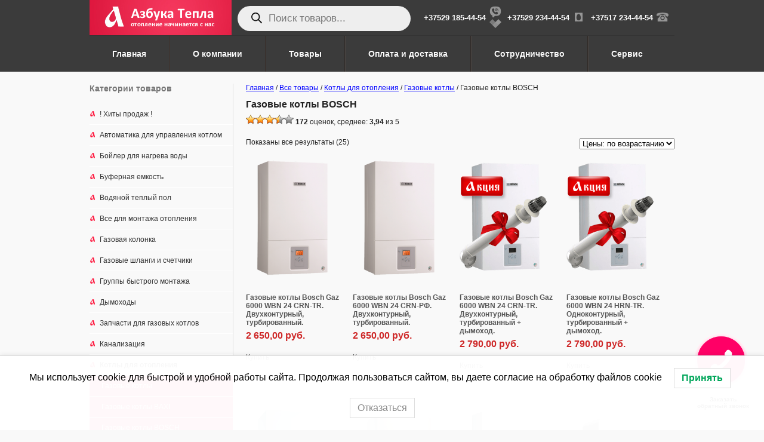

--- FILE ---
content_type: text/html; charset=UTF-8
request_url: https://azbukatepla.by/product-cat/kotly-otopleniya/gazovye-kotly/gazovye-kotly-bosch
body_size: 32865
content:
<!DOCTYPE html PUBLIC "-//W3C//DTD XHTML 1.0 Transitional//EN" "https://www.w3.org/TR/xhtml1/DTD/xhtml1-transitional.dtd">
<html xmlns="https://www.w3.org/1999/xhtml" lang="ru-RU">
<head profile="https://gmpg.org/xfn/11">
	
<meta name="geo.placename" content="praspiekt Dziaržynskaha 119, Minsk, Belarus" />
<meta name="geo.position" content="53.8496356;27.4769977" />
<meta name="geo.region" content="BY-" />
<meta name="ICBM" content="53.8496356, 27.4769977" />
	<meta name="google-site-verification" content="4OoiiSZrg-Qcog4r1suRKUqQ3R3-adw85M0cuoW33Q0" />
        <meta name="google-site-verification" content="NewUcTpWEngJXvgx92YFgrkCTEOPKA6LdUUHcNH799I" />
	<meta http-equiv="Content-Type" content="text/html; charset=UTF-8" />
	<meta name='yandex-verification' content='5d9320ad74682642' /><meta name='yandex-verification' content='7163d20a552f3297' />
	<meta name="google-site-verification" content="EaJCIuzdtaUKaQNKwVySMWgUfmCRPVM1d1IO9httGFs" />
        <meta name="p:domain_verify" content="077c959f06455c67b97f19a6cc5401ae"/>
        <meta name="robots" content="index, follow" />
	<link rel="icon" type="image/vnd.microsoft.icon" href="https://azbukatepla.by/favicon.ico">

		<link rel="stylesheet" type="text/css" media="screen" href="https://azbukatepla.by/wp-content/themes/azbuka/style.css" />
	
	<link rel="alternate" type="application/rss+xml" title="RSS 2.0" href="https://azbukatepla.by/feed" />
	<link rel="pingback" href="https://azbukatepla.by/xmlrpc.php" />
	<link rel="SHORTCUT ICON" href="https://azbukatepla.by/favicon.ico">
	
		


  
  
	<meta name='robots' content='max-image-preview:large' />
	<style>img:is([sizes="auto" i], [sizes^="auto," i]) { contain-intrinsic-size: 3000px 1500px }</style>
	
<!-- This site is optimized with the Yoast SEO Premium plugin v13.2 - https://yoast.com/wordpress/plugins/seo/ -->
<title>Газовые котлы BOSCH. Цена и описание. Рассрочка и Доставка.</title>
<meta name="description" content="Купить котел Bosch по цене импортера в Минске, в магазине Азбука Тепла. Настенные газовые котлы BOSCH оптом и в розницу. Рассрочка и доставка по Минску, в Бресте, в Гродно, в Гомеле и в Могилеве."/>
<meta name="robots" content="max-snippet:-1, max-image-preview:large, max-video-preview:-1"/>
<link rel="canonical" href="https://azbukatepla.by/product-cat/kotly-otopleniya/gazovye-kotly/gazovye-kotly-bosch" />
<meta property="og:locale" content="ru_RU" />
<meta property="og:type" content="object" />
<meta property="og:title" content="Газовые котлы BOSCH. Цена и описание. Рассрочка и Доставка." />
<meta property="og:description" content="Купить котел Bosch по цене импортера в Минске, в магазине Азбука Тепла. Настенные газовые котлы BOSCH оптом и в розницу. Рассрочка и доставка по Минску, в Бресте, в Гродно, в Гомеле и в Могилеве." />
<meta property="og:url" content="https://azbukatepla.by/product-cat/kotly-otopleniya/gazovye-kotly/gazovye-kotly-bosch" />
<meta property="og:site_name" content="azbukatepla.by" />
<meta property="fb:app_id" content="1587542661543985" />
<meta name="twitter:card" content="summary" />
<meta name="twitter:description" content="Купить котел Bosch по цене импортера в Минске, в магазине Азбука Тепла. Настенные газовые котлы BOSCH оптом и в розницу. Рассрочка и доставка по Минску, в Бресте, в Гродно, в Гомеле и в Могилеве." />
<meta name="twitter:title" content="Газовые котлы BOSCH. Цена и описание. Рассрочка и Доставка." />
<meta name="twitter:site" content="@MinskTeplo" />
<script type='application/ld+json' class='yoast-schema-graph yoast-schema-graph--main'>{"@context":"https://schema.org","@graph":[{"@type":"WebSite","@id":"https://azbukatepla.by/#website","url":"https://azbukatepla.by/","name":"azbukatepla.by","inLanguage":"ru-RU","description":"\u0410\u0437\u0431\u0443\u043a\u0430 \u0422\u0435\u043f\u043b\u0430 - \u043c\u0430\u0433\u0430\u0437\u0438\u043d \u0433\u0434\u0435 \u043c\u043e\u0436\u043d\u043e \u0441\u0440\u0430\u0432\u043d\u0438\u0442\u044c \u0438 \u043a\u0443\u043f\u0438\u0442\u044c \u0433\u0430\u0437\u043e\u0432\u044b\u0435 \u0438 \u044d\u043b\u0435\u043a\u0442\u0440\u0438\u0447\u0435\u0441\u043a\u0438\u0435 \u043a\u043e\u0442\u043b\u044b Vaillant \u0438 Protherm, BOSCH \u0438\u043b\u0438 ARISTON. \u041c\u0430\u0442\u0435\u0440\u0438\u0430\u043b\u044b \u0434\u043b\u044f \u043e\u0442\u043e\u043f\u043b\u0435\u043d\u0438\u044f \u0447\u0430\u0441\u0442\u043d\u043e\u0433\u043e \u0434\u043e\u043c\u0430. \u0423\u0437\u043d\u0430\u0442\u044c \u043e\u043f\u0438\u0441\u0430\u043d\u0438\u0435 \u0438 \u0446\u0435\u043d\u044b \u043d\u0430 \u0441\u043e\u0432\u0440\u0435\u043c\u0435\u043d\u043d\u044b\u0435 \u0438 \u043b\u0443\u0447\u0448\u0438\u0435 \u043d\u0430\u0441\u0442\u0435\u043d\u043d\u044b\u0435 \u043a\u043e\u0442\u043b\u044b \u0432 \u0440\u0430\u0441\u0441\u0440\u043e\u0447\u043a\u0443 \u0438 \u0441 \u0434\u043e\u0441\u0442\u0430\u0432\u043a\u043e\u0439. \u0417\u0430\u043a\u0430\u0437\u0430\u0442\u044c \u043c\u043e\u043d\u0442\u0430\u0436 \u043e\u0442\u043e\u043f\u043b\u0435\u043d\u0438\u044f \u0438\u043b\u0438 \u0442\u0435\u043f\u043b\u043e\u0433\u043e \u043f\u043e\u043b\u0430. \u0420\u0435\u043c\u043e\u043d\u0442 \u043a\u043e\u0442\u043b\u043e\u0432 \u0432 \u041c\u0438\u043d\u0441\u043a\u0435 \u0438\u043b\u0438 \u0411\u0440\u0435\u0441\u0442\u0435, \u0413\u0440\u043e\u0434\u043d\u043e \u0438 \u0413\u043e\u043c\u0435\u043b\u0435, \u0412\u0438\u0442\u0435\u0431\u0441\u043a\u0435.","potentialAction":{"@type":"SearchAction","target":"https://azbukatepla.by/?s={search_term_string}","query-input":"required name=search_term_string"}},{"@type":"CollectionPage","@id":"https://azbukatepla.by/product-cat/kotly-otopleniya/gazovye-kotly/gazovye-kotly-bosch#webpage","url":"https://azbukatepla.by/product-cat/kotly-otopleniya/gazovye-kotly/gazovye-kotly-bosch","name":"\u0413\u0430\u0437\u043e\u0432\u044b\u0435 \u043a\u043e\u0442\u043b\u044b BOSCH. \u0426\u0435\u043d\u0430 \u0438 \u043e\u043f\u0438\u0441\u0430\u043d\u0438\u0435. \u0420\u0430\u0441\u0441\u0440\u043e\u0447\u043a\u0430 \u0438 \u0414\u043e\u0441\u0442\u0430\u0432\u043a\u0430.","isPartOf":{"@id":"https://azbukatepla.by/#website"},"inLanguage":"ru-RU","description":"\u041a\u0443\u043f\u0438\u0442\u044c \u043a\u043e\u0442\u0435\u043b Bosch \u043f\u043e \u0446\u0435\u043d\u0435 \u0438\u043c\u043f\u043e\u0440\u0442\u0435\u0440\u0430 \u0432 \u041c\u0438\u043d\u0441\u043a\u0435, \u0432 \u043c\u0430\u0433\u0430\u0437\u0438\u043d\u0435 \u0410\u0437\u0431\u0443\u043a\u0430 \u0422\u0435\u043f\u043b\u0430. \u041d\u0430\u0441\u0442\u0435\u043d\u043d\u044b\u0435 \u0433\u0430\u0437\u043e\u0432\u044b\u0435 \u043a\u043e\u0442\u043b\u044b BOSCH\u00a0\u043e\u043f\u0442\u043e\u043c \u0438 \u0432 \u0440\u043e\u0437\u043d\u0438\u0446\u0443. \u0420\u0430\u0441\u0441\u0440\u043e\u0447\u043a\u0430 \u0438 \u0434\u043e\u0441\u0442\u0430\u0432\u043a\u0430 \u043f\u043e \u041c\u0438\u043d\u0441\u043a\u0443, \u0432 \u0411\u0440\u0435\u0441\u0442\u0435, \u0432 \u0413\u0440\u043e\u0434\u043d\u043e, \u0432 \u0413\u043e\u043c\u0435\u043b\u0435 \u0438 \u0432 \u041c\u043e\u0433\u0438\u043b\u0435\u0432\u0435."}]}</script>
<!-- / Yoast SEO Premium plugin. -->

<link rel="alternate" type="application/rss+xml" title="azbukatepla.by &raquo; Лента элемента Газовые котлы BOSCH таксономии Категория" href="https://azbukatepla.by/product-cat/kotly-otopleniya/gazovye-kotly/gazovye-kotly-bosch/feed" />
<script type="text/javascript">
/* <![CDATA[ */
window._wpemojiSettings = {"baseUrl":"https:\/\/s.w.org\/images\/core\/emoji\/16.0.1\/72x72\/","ext":".png","svgUrl":"https:\/\/s.w.org\/images\/core\/emoji\/16.0.1\/svg\/","svgExt":".svg","source":{"concatemoji":"https:\/\/azbukatepla.by\/wp-includes\/js\/wp-emoji-release.min.js?ver=6.8.3"}};
/*! This file is auto-generated */
!function(s,n){var o,i,e;function c(e){try{var t={supportTests:e,timestamp:(new Date).valueOf()};sessionStorage.setItem(o,JSON.stringify(t))}catch(e){}}function p(e,t,n){e.clearRect(0,0,e.canvas.width,e.canvas.height),e.fillText(t,0,0);var t=new Uint32Array(e.getImageData(0,0,e.canvas.width,e.canvas.height).data),a=(e.clearRect(0,0,e.canvas.width,e.canvas.height),e.fillText(n,0,0),new Uint32Array(e.getImageData(0,0,e.canvas.width,e.canvas.height).data));return t.every(function(e,t){return e===a[t]})}function u(e,t){e.clearRect(0,0,e.canvas.width,e.canvas.height),e.fillText(t,0,0);for(var n=e.getImageData(16,16,1,1),a=0;a<n.data.length;a++)if(0!==n.data[a])return!1;return!0}function f(e,t,n,a){switch(t){case"flag":return n(e,"\ud83c\udff3\ufe0f\u200d\u26a7\ufe0f","\ud83c\udff3\ufe0f\u200b\u26a7\ufe0f")?!1:!n(e,"\ud83c\udde8\ud83c\uddf6","\ud83c\udde8\u200b\ud83c\uddf6")&&!n(e,"\ud83c\udff4\udb40\udc67\udb40\udc62\udb40\udc65\udb40\udc6e\udb40\udc67\udb40\udc7f","\ud83c\udff4\u200b\udb40\udc67\u200b\udb40\udc62\u200b\udb40\udc65\u200b\udb40\udc6e\u200b\udb40\udc67\u200b\udb40\udc7f");case"emoji":return!a(e,"\ud83e\udedf")}return!1}function g(e,t,n,a){var r="undefined"!=typeof WorkerGlobalScope&&self instanceof WorkerGlobalScope?new OffscreenCanvas(300,150):s.createElement("canvas"),o=r.getContext("2d",{willReadFrequently:!0}),i=(o.textBaseline="top",o.font="600 32px Arial",{});return e.forEach(function(e){i[e]=t(o,e,n,a)}),i}function t(e){var t=s.createElement("script");t.src=e,t.defer=!0,s.head.appendChild(t)}"undefined"!=typeof Promise&&(o="wpEmojiSettingsSupports",i=["flag","emoji"],n.supports={everything:!0,everythingExceptFlag:!0},e=new Promise(function(e){s.addEventListener("DOMContentLoaded",e,{once:!0})}),new Promise(function(t){var n=function(){try{var e=JSON.parse(sessionStorage.getItem(o));if("object"==typeof e&&"number"==typeof e.timestamp&&(new Date).valueOf()<e.timestamp+604800&&"object"==typeof e.supportTests)return e.supportTests}catch(e){}return null}();if(!n){if("undefined"!=typeof Worker&&"undefined"!=typeof OffscreenCanvas&&"undefined"!=typeof URL&&URL.createObjectURL&&"undefined"!=typeof Blob)try{var e="postMessage("+g.toString()+"("+[JSON.stringify(i),f.toString(),p.toString(),u.toString()].join(",")+"));",a=new Blob([e],{type:"text/javascript"}),r=new Worker(URL.createObjectURL(a),{name:"wpTestEmojiSupports"});return void(r.onmessage=function(e){c(n=e.data),r.terminate(),t(n)})}catch(e){}c(n=g(i,f,p,u))}t(n)}).then(function(e){for(var t in e)n.supports[t]=e[t],n.supports.everything=n.supports.everything&&n.supports[t],"flag"!==t&&(n.supports.everythingExceptFlag=n.supports.everythingExceptFlag&&n.supports[t]);n.supports.everythingExceptFlag=n.supports.everythingExceptFlag&&!n.supports.flag,n.DOMReady=!1,n.readyCallback=function(){n.DOMReady=!0}}).then(function(){return e}).then(function(){var e;n.supports.everything||(n.readyCallback(),(e=n.source||{}).concatemoji?t(e.concatemoji):e.wpemoji&&e.twemoji&&(t(e.twemoji),t(e.wpemoji)))}))}((window,document),window._wpemojiSettings);
/* ]]> */
</script>
<style id='wp-emoji-styles-inline-css' type='text/css'>

	img.wp-smiley, img.emoji {
		display: inline !important;
		border: none !important;
		box-shadow: none !important;
		height: 1em !important;
		width: 1em !important;
		margin: 0 0.07em !important;
		vertical-align: -0.1em !important;
		background: none !important;
		padding: 0 !important;
	}
</style>
<link rel='stylesheet' id='wp-block-library-css' href='https://azbukatepla.by/wp-includes/css/dist/block-library/style.min.css?ver=6.8.3' type='text/css' media='all' />
<style id='classic-theme-styles-inline-css' type='text/css'>
/*! This file is auto-generated */
.wp-block-button__link{color:#fff;background-color:#32373c;border-radius:9999px;box-shadow:none;text-decoration:none;padding:calc(.667em + 2px) calc(1.333em + 2px);font-size:1.125em}.wp-block-file__button{background:#32373c;color:#fff;text-decoration:none}
</style>
<style id='global-styles-inline-css' type='text/css'>
:root{--wp--preset--aspect-ratio--square: 1;--wp--preset--aspect-ratio--4-3: 4/3;--wp--preset--aspect-ratio--3-4: 3/4;--wp--preset--aspect-ratio--3-2: 3/2;--wp--preset--aspect-ratio--2-3: 2/3;--wp--preset--aspect-ratio--16-9: 16/9;--wp--preset--aspect-ratio--9-16: 9/16;--wp--preset--color--black: #000000;--wp--preset--color--cyan-bluish-gray: #abb8c3;--wp--preset--color--white: #ffffff;--wp--preset--color--pale-pink: #f78da7;--wp--preset--color--vivid-red: #cf2e2e;--wp--preset--color--luminous-vivid-orange: #ff6900;--wp--preset--color--luminous-vivid-amber: #fcb900;--wp--preset--color--light-green-cyan: #7bdcb5;--wp--preset--color--vivid-green-cyan: #00d084;--wp--preset--color--pale-cyan-blue: #8ed1fc;--wp--preset--color--vivid-cyan-blue: #0693e3;--wp--preset--color--vivid-purple: #9b51e0;--wp--preset--gradient--vivid-cyan-blue-to-vivid-purple: linear-gradient(135deg,rgba(6,147,227,1) 0%,rgb(155,81,224) 100%);--wp--preset--gradient--light-green-cyan-to-vivid-green-cyan: linear-gradient(135deg,rgb(122,220,180) 0%,rgb(0,208,130) 100%);--wp--preset--gradient--luminous-vivid-amber-to-luminous-vivid-orange: linear-gradient(135deg,rgba(252,185,0,1) 0%,rgba(255,105,0,1) 100%);--wp--preset--gradient--luminous-vivid-orange-to-vivid-red: linear-gradient(135deg,rgba(255,105,0,1) 0%,rgb(207,46,46) 100%);--wp--preset--gradient--very-light-gray-to-cyan-bluish-gray: linear-gradient(135deg,rgb(238,238,238) 0%,rgb(169,184,195) 100%);--wp--preset--gradient--cool-to-warm-spectrum: linear-gradient(135deg,rgb(74,234,220) 0%,rgb(151,120,209) 20%,rgb(207,42,186) 40%,rgb(238,44,130) 60%,rgb(251,105,98) 80%,rgb(254,248,76) 100%);--wp--preset--gradient--blush-light-purple: linear-gradient(135deg,rgb(255,206,236) 0%,rgb(152,150,240) 100%);--wp--preset--gradient--blush-bordeaux: linear-gradient(135deg,rgb(254,205,165) 0%,rgb(254,45,45) 50%,rgb(107,0,62) 100%);--wp--preset--gradient--luminous-dusk: linear-gradient(135deg,rgb(255,203,112) 0%,rgb(199,81,192) 50%,rgb(65,88,208) 100%);--wp--preset--gradient--pale-ocean: linear-gradient(135deg,rgb(255,245,203) 0%,rgb(182,227,212) 50%,rgb(51,167,181) 100%);--wp--preset--gradient--electric-grass: linear-gradient(135deg,rgb(202,248,128) 0%,rgb(113,206,126) 100%);--wp--preset--gradient--midnight: linear-gradient(135deg,rgb(2,3,129) 0%,rgb(40,116,252) 100%);--wp--preset--font-size--small: 13px;--wp--preset--font-size--medium: 20px;--wp--preset--font-size--large: 36px;--wp--preset--font-size--x-large: 42px;--wp--preset--spacing--20: 0.44rem;--wp--preset--spacing--30: 0.67rem;--wp--preset--spacing--40: 1rem;--wp--preset--spacing--50: 1.5rem;--wp--preset--spacing--60: 2.25rem;--wp--preset--spacing--70: 3.38rem;--wp--preset--spacing--80: 5.06rem;--wp--preset--shadow--natural: 6px 6px 9px rgba(0, 0, 0, 0.2);--wp--preset--shadow--deep: 12px 12px 50px rgba(0, 0, 0, 0.4);--wp--preset--shadow--sharp: 6px 6px 0px rgba(0, 0, 0, 0.2);--wp--preset--shadow--outlined: 6px 6px 0px -3px rgba(255, 255, 255, 1), 6px 6px rgba(0, 0, 0, 1);--wp--preset--shadow--crisp: 6px 6px 0px rgba(0, 0, 0, 1);}:where(.is-layout-flex){gap: 0.5em;}:where(.is-layout-grid){gap: 0.5em;}body .is-layout-flex{display: flex;}.is-layout-flex{flex-wrap: wrap;align-items: center;}.is-layout-flex > :is(*, div){margin: 0;}body .is-layout-grid{display: grid;}.is-layout-grid > :is(*, div){margin: 0;}:where(.wp-block-columns.is-layout-flex){gap: 2em;}:where(.wp-block-columns.is-layout-grid){gap: 2em;}:where(.wp-block-post-template.is-layout-flex){gap: 1.25em;}:where(.wp-block-post-template.is-layout-grid){gap: 1.25em;}.has-black-color{color: var(--wp--preset--color--black) !important;}.has-cyan-bluish-gray-color{color: var(--wp--preset--color--cyan-bluish-gray) !important;}.has-white-color{color: var(--wp--preset--color--white) !important;}.has-pale-pink-color{color: var(--wp--preset--color--pale-pink) !important;}.has-vivid-red-color{color: var(--wp--preset--color--vivid-red) !important;}.has-luminous-vivid-orange-color{color: var(--wp--preset--color--luminous-vivid-orange) !important;}.has-luminous-vivid-amber-color{color: var(--wp--preset--color--luminous-vivid-amber) !important;}.has-light-green-cyan-color{color: var(--wp--preset--color--light-green-cyan) !important;}.has-vivid-green-cyan-color{color: var(--wp--preset--color--vivid-green-cyan) !important;}.has-pale-cyan-blue-color{color: var(--wp--preset--color--pale-cyan-blue) !important;}.has-vivid-cyan-blue-color{color: var(--wp--preset--color--vivid-cyan-blue) !important;}.has-vivid-purple-color{color: var(--wp--preset--color--vivid-purple) !important;}.has-black-background-color{background-color: var(--wp--preset--color--black) !important;}.has-cyan-bluish-gray-background-color{background-color: var(--wp--preset--color--cyan-bluish-gray) !important;}.has-white-background-color{background-color: var(--wp--preset--color--white) !important;}.has-pale-pink-background-color{background-color: var(--wp--preset--color--pale-pink) !important;}.has-vivid-red-background-color{background-color: var(--wp--preset--color--vivid-red) !important;}.has-luminous-vivid-orange-background-color{background-color: var(--wp--preset--color--luminous-vivid-orange) !important;}.has-luminous-vivid-amber-background-color{background-color: var(--wp--preset--color--luminous-vivid-amber) !important;}.has-light-green-cyan-background-color{background-color: var(--wp--preset--color--light-green-cyan) !important;}.has-vivid-green-cyan-background-color{background-color: var(--wp--preset--color--vivid-green-cyan) !important;}.has-pale-cyan-blue-background-color{background-color: var(--wp--preset--color--pale-cyan-blue) !important;}.has-vivid-cyan-blue-background-color{background-color: var(--wp--preset--color--vivid-cyan-blue) !important;}.has-vivid-purple-background-color{background-color: var(--wp--preset--color--vivid-purple) !important;}.has-black-border-color{border-color: var(--wp--preset--color--black) !important;}.has-cyan-bluish-gray-border-color{border-color: var(--wp--preset--color--cyan-bluish-gray) !important;}.has-white-border-color{border-color: var(--wp--preset--color--white) !important;}.has-pale-pink-border-color{border-color: var(--wp--preset--color--pale-pink) !important;}.has-vivid-red-border-color{border-color: var(--wp--preset--color--vivid-red) !important;}.has-luminous-vivid-orange-border-color{border-color: var(--wp--preset--color--luminous-vivid-orange) !important;}.has-luminous-vivid-amber-border-color{border-color: var(--wp--preset--color--luminous-vivid-amber) !important;}.has-light-green-cyan-border-color{border-color: var(--wp--preset--color--light-green-cyan) !important;}.has-vivid-green-cyan-border-color{border-color: var(--wp--preset--color--vivid-green-cyan) !important;}.has-pale-cyan-blue-border-color{border-color: var(--wp--preset--color--pale-cyan-blue) !important;}.has-vivid-cyan-blue-border-color{border-color: var(--wp--preset--color--vivid-cyan-blue) !important;}.has-vivid-purple-border-color{border-color: var(--wp--preset--color--vivid-purple) !important;}.has-vivid-cyan-blue-to-vivid-purple-gradient-background{background: var(--wp--preset--gradient--vivid-cyan-blue-to-vivid-purple) !important;}.has-light-green-cyan-to-vivid-green-cyan-gradient-background{background: var(--wp--preset--gradient--light-green-cyan-to-vivid-green-cyan) !important;}.has-luminous-vivid-amber-to-luminous-vivid-orange-gradient-background{background: var(--wp--preset--gradient--luminous-vivid-amber-to-luminous-vivid-orange) !important;}.has-luminous-vivid-orange-to-vivid-red-gradient-background{background: var(--wp--preset--gradient--luminous-vivid-orange-to-vivid-red) !important;}.has-very-light-gray-to-cyan-bluish-gray-gradient-background{background: var(--wp--preset--gradient--very-light-gray-to-cyan-bluish-gray) !important;}.has-cool-to-warm-spectrum-gradient-background{background: var(--wp--preset--gradient--cool-to-warm-spectrum) !important;}.has-blush-light-purple-gradient-background{background: var(--wp--preset--gradient--blush-light-purple) !important;}.has-blush-bordeaux-gradient-background{background: var(--wp--preset--gradient--blush-bordeaux) !important;}.has-luminous-dusk-gradient-background{background: var(--wp--preset--gradient--luminous-dusk) !important;}.has-pale-ocean-gradient-background{background: var(--wp--preset--gradient--pale-ocean) !important;}.has-electric-grass-gradient-background{background: var(--wp--preset--gradient--electric-grass) !important;}.has-midnight-gradient-background{background: var(--wp--preset--gradient--midnight) !important;}.has-small-font-size{font-size: var(--wp--preset--font-size--small) !important;}.has-medium-font-size{font-size: var(--wp--preset--font-size--medium) !important;}.has-large-font-size{font-size: var(--wp--preset--font-size--large) !important;}.has-x-large-font-size{font-size: var(--wp--preset--font-size--x-large) !important;}
:where(.wp-block-post-template.is-layout-flex){gap: 1.25em;}:where(.wp-block-post-template.is-layout-grid){gap: 1.25em;}
:where(.wp-block-columns.is-layout-flex){gap: 2em;}:where(.wp-block-columns.is-layout-grid){gap: 2em;}
:root :where(.wp-block-pullquote){font-size: 1.5em;line-height: 1.6;}
</style>
<link rel='stylesheet' id='contact-form-7-css' href='https://azbukatepla.by/wp-content/plugins/contact-form-7/includes/css/styles.css?ver=6.1.1' type='text/css' media='all' />
<link rel='stylesheet' id='woocommerce-layout-css' href='https://azbukatepla.by/wp-content/plugins/woocommerce/assets/css/woocommerce-layout.css?ver=10.1.3' type='text/css' media='all' />
<link rel='stylesheet' id='woocommerce-smallscreen-css' href='https://azbukatepla.by/wp-content/plugins/woocommerce/assets/css/woocommerce-smallscreen.css?ver=10.1.3' type='text/css' media='only screen and (max-width: 768px)' />
<link rel='stylesheet' id='woocommerce-general-css' href='https://azbukatepla.by/wp-content/plugins/woocommerce/assets/css/woocommerce.css?ver=10.1.3' type='text/css' media='all' />
<style id='woocommerce-inline-inline-css' type='text/css'>
.woocommerce form .form-row .required { visibility: visible; }
</style>
<link rel='stylesheet' id='wp-postratings-css' href='https://azbukatepla.by/wp-content/plugins/wp-postratings/css/postratings-css.css?ver=1.91.2' type='text/css' media='all' />
<link rel='stylesheet' id='hollerbox-popups-css' href='https://azbukatepla.by/wp-content/plugins/holler-box/assets/css/popups.css?ver=2.3.10.1' type='text/css' media='all' />
<link rel='stylesheet' id='lwpcng-main-css' href='https://azbukatepla.by/wp-content/plugins/luckywp-cookie-notice-gdpr/front/assets/main.min.css?ver=1.2.1' type='text/css' media='all' />
<link rel='stylesheet' id='brands-styles-css' href='https://azbukatepla.by/wp-content/plugins/woocommerce/assets/css/brands.css?ver=10.1.3' type='text/css' media='all' />
<link rel='stylesheet' id='dgwt-wcas-style-css' href='https://azbukatepla.by/wp-content/plugins/ajax-search-for-woocommerce-premium/assets/css/style.min.css?ver=1.23.0' type='text/css' media='all' />
<link rel='stylesheet' id='mimetypes-link-icons-css' href='https://azbukatepla.by/wp-content/plugins/mimetypes-link-icons/css/style.php?cssvars=bXRsaV9oZWlnaHQ9MjQmbXRsaV9pbWFnZV90eXBlPXBuZyZtdGxpX2xlZnRvcnJpZ2h0PWxlZnQmYWN0aXZlX3R5cGVzPXBkZg%3D&#038;ver=3.0' type='text/css' media='all' />
<script type="text/javascript" src="https://azbukatepla.by/wp-includes/js/jquery/jquery.min.js?ver=3.7.1" id="jquery-core-js"></script>
<script type="text/javascript" src="https://azbukatepla.by/wp-includes/js/jquery/jquery-migrate.min.js?ver=3.4.1" id="jquery-migrate-js"></script>
<script type="text/javascript" src="https://azbukatepla.by/wp-content/plugins/woocommerce/assets/js/jquery-blockui/jquery.blockUI.min.js?ver=2.7.0-wc.10.1.3" id="jquery-blockui-js" defer="defer" data-wp-strategy="defer"></script>
<script type="text/javascript" id="wc-add-to-cart-js-extra">
/* <![CDATA[ */
var wc_add_to_cart_params = {"ajax_url":"\/wp-admin\/admin-ajax.php","wc_ajax_url":"\/?wc-ajax=%%endpoint%%","i18n_view_cart":"\u041f\u0440\u043e\u0441\u043c\u043e\u0442\u0440 \u043a\u043e\u0440\u0437\u0438\u043d\u044b","cart_url":"https:\/\/azbukatepla.by\/cart","is_cart":"","cart_redirect_after_add":"no"};
/* ]]> */
</script>
<script type="text/javascript" src="https://azbukatepla.by/wp-content/plugins/woocommerce/assets/js/frontend/add-to-cart.min.js?ver=10.1.3" id="wc-add-to-cart-js" defer="defer" data-wp-strategy="defer"></script>
<script type="text/javascript" src="https://azbukatepla.by/wp-content/plugins/woocommerce/assets/js/js-cookie/js.cookie.min.js?ver=2.1.4-wc.10.1.3" id="js-cookie-js" defer="defer" data-wp-strategy="defer"></script>
<script type="text/javascript" id="woocommerce-js-extra">
/* <![CDATA[ */
var woocommerce_params = {"ajax_url":"\/wp-admin\/admin-ajax.php","wc_ajax_url":"\/?wc-ajax=%%endpoint%%","i18n_password_show":"\u041f\u043e\u043a\u0430\u0437\u0430\u0442\u044c \u043f\u0430\u0440\u043e\u043b\u044c","i18n_password_hide":"\u0421\u043a\u0440\u044b\u0442\u044c \u043f\u0430\u0440\u043e\u043b\u044c"};
/* ]]> */
</script>
<script type="text/javascript" src="https://azbukatepla.by/wp-content/plugins/woocommerce/assets/js/frontend/woocommerce.min.js?ver=10.1.3" id="woocommerce-js" defer="defer" data-wp-strategy="defer"></script>
<script type="text/javascript" src="https://azbukatepla.by/wp-content/plugins/luckywp-cookie-notice-gdpr/front/assets/main.min.js?ver=1.2.1" id="lwpcng-main-js"></script>
<link rel="https://api.w.org/" href="https://azbukatepla.by/wp-json/" /><link rel="alternate" title="JSON" type="application/json" href="https://azbukatepla.by/wp-json/wp/v2/product_cat/148" /><link rel="EditURI" type="application/rsd+xml" title="RSD" href="https://azbukatepla.by/xmlrpc.php?rsd" />
<meta name="generator" content="WordPress 6.8.3" />
<meta name="generator" content="WooCommerce 10.1.3" />


<!-- Saphali Lite Version -->
<meta name="generator" content="Saphali Lite 2.0.0" />


        <script type="text/javascript">
            var jQueryMigrateHelperHasSentDowngrade = false;

			window.onerror = function( msg, url, line, col, error ) {
				// Break out early, do not processing if a downgrade reqeust was already sent.
				if ( jQueryMigrateHelperHasSentDowngrade ) {
					return true;
                }

				var xhr = new XMLHttpRequest();
				var nonce = 'cb68d59a3b';
				var jQueryFunctions = [
					'andSelf',
					'browser',
					'live',
					'boxModel',
					'support.boxModel',
					'size',
					'swap',
					'clean',
					'sub',
                ];
				var match_pattern = /\)\.(.+?) is not a function/;
                var erroredFunction = msg.match( match_pattern );

                // If there was no matching functions, do not try to downgrade.
                if ( null === erroredFunction || typeof erroredFunction !== 'object' || typeof erroredFunction[1] === "undefined" || -1 === jQueryFunctions.indexOf( erroredFunction[1] ) ) {
                    return true;
                }

                // Set that we've now attempted a downgrade request.
                jQueryMigrateHelperHasSentDowngrade = true;

				xhr.open( 'POST', 'https://azbukatepla.by/wp-admin/admin-ajax.php' );
				xhr.setRequestHeader( 'Content-Type', 'application/x-www-form-urlencoded' );
				xhr.onload = function () {
					var response,
                        reload = false;

					if ( 200 === xhr.status ) {
                        try {
                        	response = JSON.parse( xhr.response );

                        	reload = response.data.reload;
                        } catch ( e ) {
                        	reload = false;
                        }
                    }

					// Automatically reload the page if a deprecation caused an automatic downgrade, ensure visitors get the best possible experience.
					if ( reload ) {
						location.reload();
                    }
				};

				xhr.send( encodeURI( 'action=jquery-migrate-downgrade-version&_wpnonce=' + nonce ) );

				// Suppress error alerts in older browsers
				return true;
			}
        </script>

				<style id="hollerbox-frontend-styles">

            .no-click {
                cursor: not-allowed;
                /*pointer-events: none;*/
            }

					</style>
		

<!-- Saphali genprice curency Version -->
<meta name="generator" content="Saphali genprice curency 2.0.1" />

		<style>
			.dgwt-wcas-ico-magnifier,.dgwt-wcas-ico-magnifier-handler{max-width:20px}.dgwt-wcas-search-wrapp{max-width:600px}		</style>
			<noscript><style>.woocommerce-product-gallery{ opacity: 1 !important; }</style></noscript>
	<link rel="icon" href="https://azbukatepla.by/wp-content/uploads/2016/07/cropped-LOGO-2-e1467815221554-32x32.jpg" sizes="32x32" />
<link rel="icon" href="https://azbukatepla.by/wp-content/uploads/2016/07/cropped-LOGO-2-e1467815221554-192x192.jpg" sizes="192x192" />
<link rel="apple-touch-icon" href="https://azbukatepla.by/wp-content/uploads/2016/07/cropped-LOGO-2-e1467815221554-180x180.jpg" />
<meta name="msapplication-TileImage" content="https://azbukatepla.by/wp-content/uploads/2016/07/cropped-LOGO-2-e1467815221554-270x270.jpg" />
<script>
(function($) {
    $(document).on('facetwp-loaded', function() {
        $('.facetwp-facet').each(function() {
            var $facet = $(this);
            var facet_name = $facet.attr('data-name');
            var facet_label = FWP.settings.labels[facet_name];

            if ($facet.closest('.facet-wrap').length < 1 && $facet.closest('.facetwp-flyout').length < 1) {
                $facet.wrap('<div class="facet-wrap"></div>');
                $facet.before('<h3 class="facet-label">' + facet_label + '</h3>');
            }
        });
    });
})(jQuery);
</script>
	
  <script src="https://ajax.googleapis.com/ajax/libs/jquery/1/jquery.min.js"></script>  
  

<script>
$(document).ready(function(){

	
	$('.p1').collapser({
		mode: 'words',
		showClass: 'show-class',
		hideClass: 'hide-class',

		truncate: 100
	});
	

});

</script>
  		


</head>
<body class="archive tax-product_cat term-gazovye-kotly-bosch term-148 wp-theme-azbuka theme-azbuka woocommerce woocommerce-page woocommerce-no-js">


	

      



<div id="float_call">
<div style="display: none;" id="callback">
  <h2>Заказать обратный звонок</h2>
  <p>
<div class="wpcf7 no-js" id="wpcf7-f17276-o1" lang="ru-RU" dir="ltr" data-wpcf7-id="17276">
<div class="screen-reader-response"><p role="status" aria-live="polite" aria-atomic="true"></p> <ul></ul></div>
<form action="/product-cat/kotly-otopleniya/gazovye-kotly/gazovye-kotly-bosch#wpcf7-f17276-o1" method="post" class="wpcf7-form init" aria-label="Контактная форма" novalidate="novalidate" data-status="init">
<fieldset class="hidden-fields-container"><input type="hidden" name="_wpcf7" value="17276" /><input type="hidden" name="_wpcf7_version" value="6.1.1" /><input type="hidden" name="_wpcf7_locale" value="ru_RU" /><input type="hidden" name="_wpcf7_unit_tag" value="wpcf7-f17276-o1" /><input type="hidden" name="_wpcf7_container_post" value="0" /><input type="hidden" name="_wpcf7_posted_data_hash" value="" /><input type="hidden" name="_wpcf7_recaptcha_response" value="" />
</fieldset>
<p><span class="wpcf7-form-control-wrap" data-name="your-name"><input size="40" maxlength="400" class="wpcf7-form-control wpcf7-text wpcf7-validates-as-required" aria-required="true" aria-invalid="false" placeholder="Ваше имя" value="" type="text" name="your-name" /></span><br />
<span class="wpcf7-form-control-wrap" data-name="your-subject"><input size="40" maxlength="400" class="wpcf7-form-control wpcf7-text wpcf7-validates-as-required" aria-required="true" aria-invalid="false" placeholder="Ваш телефон" value="" type="text" name="your-subject" /></span><br />
<span class="wpcf7-form-control-wrap" data-name="acceptance-939"><span class="wpcf7-form-control wpcf7-acceptance"><span class="wpcf7-list-item"><label><input type="checkbox" name="acceptance-939" value="1" aria-invalid="false" /><span class="wpcf7-list-item-label">*Нажимая кнопку «Отправить», Вы даете свое согласие на обработку введенной персональной информации в соответствии с Законом Республики Беларусь от 7 мая 2021 г. №99-З</span></label></span></span></span><br />
<input class="wpcf7-form-control wpcf7-submit has-spinner" type="submit" value="Отправить" />
</p><div class="wpcf7-response-output" aria-hidden="true"></div>
</form>
</div>
</p>
</div>
<a data-fancybox data-src="#callback" href="javascript:;" class="btn"></a>
<span class="call_title">Заказать<br>обратный звонок</span>
</div>



<div id="header_w">
<div id="header_menus_w">
<a href="/"><div id="logo"></div></a>
<div id="top_search"><div  class="dgwt-wcas-search-wrapp dgwt-wcas-is-detail-box dgwt-wcas-has-submit woocommerce dgwt-wcas-style-pirx js-dgwt-wcas-layout-classic dgwt-wcas-layout-classic js-dgwt-wcas-mobile-overlay-enabled">
		<form class="dgwt-wcas-search-form" role="search" action="https://azbukatepla.by/" method="get">
		<div class="dgwt-wcas-sf-wrapp">
						<label class="screen-reader-text"
			       for="dgwt-wcas-search-input-1">Поиск товаров</label>

			<input id="dgwt-wcas-search-input-1"
			       type="search"
			       class="dgwt-wcas-search-input"
			       name="s"
			       value=""
			       placeholder="Поиск товаров..."
			       autocomplete="off"
				   			/>
			<div class="dgwt-wcas-preloader"></div>

			<div class="dgwt-wcas-voice-search"></div>

							<button type="submit"
				        aria-label="Поиск"
				        class="dgwt-wcas-search-submit">				<svg class="dgwt-wcas-ico-magnifier" xmlns="http://www.w3.org/2000/svg" width="18" height="18" viewBox="0 0 18 18">
					<path  d=" M 16.722523,17.901412 C 16.572585,17.825208 15.36088,16.670476 14.029846,15.33534 L 11.609782,12.907819 11.01926,13.29667 C 8.7613237,14.783493 5.6172703,14.768302 3.332423,13.259528 -0.07366363,11.010358 -1.0146502,6.5989684 1.1898146,3.2148776
						  1.5505179,2.6611594 2.4056498,1.7447266 2.9644271,1.3130497 3.4423015,0.94387379 4.3921825,0.48568469 5.1732652,0.2475835 5.886299,0.03022609 6.1341883,0 7.2037391,0 8.2732897,0 8.521179,0.03022609 9.234213,0.2475835 c 0.781083,0.23810119 1.730962,0.69629029 2.208837,1.0654662
						  0.532501,0.4113763 1.39922,1.3400096 1.760153,1.8858877 1.520655,2.2998531 1.599025,5.3023778 0.199549,7.6451086 -0.208076,0.348322 -0.393306,0.668209 -0.411622,0.710863 -0.01831,0.04265 1.065556,1.18264 2.408603,2.533307 1.343046,1.350666 2.486621,2.574792 2.541278,2.720279 0.282475,0.7519
						  -0.503089,1.456506 -1.218488,1.092917 z M 8.4027892,12.475062 C 9.434946,12.25579 10.131043,11.855461 10.99416,10.984753 11.554519,10.419467 11.842507,10.042366 12.062078,9.5863882 12.794223,8.0659672 12.793657,6.2652398 12.060578,4.756293 11.680383,3.9737304 10.453587,2.7178427
						  9.730569,2.3710306 8.6921295,1.8729196 8.3992147,1.807606 7.2037567,1.807606 6.0082984,1.807606 5.7153841,1.87292 4.6769446,2.3710306 3.9539263,2.7178427 2.7271301,3.9737304 2.3469352,4.756293 1.6138384,6.2652398 1.6132726,8.0659672 2.3454252,9.5863882 c 0.4167354,0.8654208 1.5978784,2.0575608
						  2.4443766,2.4671358 1.0971012,0.530827 2.3890403,0.681561 3.6130134,0.421538 z
					"/>
				</svg>
				</button>
			
			<input type="hidden" name="post_type" value="product"/>
			<input type="hidden" name="dgwt_wcas" value="1"/>

			
					</div>
	</form>
</div>
</div>
<div id="header_phone"><p>+37529 185-44-54</p><span><img src="https://azbukatepla.by/wp-content/themes/azbuka/images/vel_vib_ico.png" /></span><p>+37529 234-44-54</p><span><img src="https://azbukatepla.by/wp-content/themes/azbuka/images/mts_ico.png" /></span><p>+37517 234-44-54</p><span><img src="https://azbukatepla.by/wp-content/themes/azbuka/images/gor_ico.png" /></span></div>
<div id="menu-wrapper">
	<ul class="nav">
	<li><a href="/">Главная</a></li>
		<li>
			<a href="/o-kompanii">О компании</a>
			
			<!--
			<div>
			<a href="/o-kompanii/o-nas">
			<div id="menu_hover_block">
			<div id="menu_hover_block_img"><img src="< ?php bloginfo('template_directory'); ?>/images/a_1.png" alt="О компании" title="О компании" /></div>
			<div id="menu_hover_block_title">О компании</div>
			</div>
			</a>
			<a href="/o-kompanii/kak-nas-najti">
			<div id="menu_hover_block">
			<div id="menu_hover_block_img"><img src="< ?php bloginfo('template_directory'); ?>/images/a_2.png" alt="Адрес и телефон" title="Адрес и телефон" /></div>
			<div id="menu_hover_block_title">Адрес и телефон</div>
			</div>
			</a>
			<a href="/o-kompanii/grafik-raboty">
			<div id="menu_hover_block">
			<div id="menu_hover_block_img"><img src="< ?php bloginfo('template_directory'); ?>/images/a_3.png" alt="Время работы" title="Время работы" /></div>
			<div id="menu_hover_block_title">Время работы</div>
			</div>
			</a>
			<a href="/o-kompanii/bankovskie-rekvizity">
			<div id="menu_hover_block">
			<div id="menu_hover_block_img"><img src="< ?php bloginfo('template_directory'); ?>/images/a_4.png" alt="Банковские реквизиты" title="Банковские реквизиты" /></div>
			<div id="menu_hover_block_title">Банковские реквизиты</div>
			</div>
			</a>
			</div>
			!-->
			
		</li>
		<li>
			<a href="/product-cat">Товары</a>
			
			<!--
			<div>
                        <a href="/product-cat/radiatory-otopleniya">
			<div id="menu_hover_block">
			<div id="menu_hover_block_img"><img src="< ?php bloginfo('template_directory'); ?>/images/b_2.png" alt="Радиаторы отопления" title="Радиаторы отопления" /></div>
			<div id="menu_hover_block_title">Радиаторы отопления</div>
			</div>
			</a>
                        <a href="/product-cat/kotly-otopleniya">
			<div id="menu_hover_block">
			<div id="menu_hover_block_img"><img src="< ?php bloginfo('template_directory'); ?>/images/b_3.png" alt="Газовые котлы" title="Газовые котлы" /></div>
			<div id="menu_hover_block_title">Газовые котлы</div>
			</div>
			</a>
			<a href="/product-cat/bojlera-gvs">
			<div id="menu_hover_block">
			<div id="menu_hover_block_img"><img src="< ?php bloginfo('template_directory'); ?>/images/b_1.png" alt="Бойлера для нагрева воды" title="Бойлера для нагрева воды" /></div>
			<div id="menu_hover_block_title">Бойлера для нагрева воды</div>
			</div>
			</a>
			<a href="/vse-dlya-montazha">
			<div id="menu_hover_block">
			<div id="menu_hover_block_img"><img src="< ?php bloginfo('template_directory'); ?>/images/b_4.png" alt="Комплектующие для систем отопления" title="Комплектующие для систем отопления" /></div>
			<div id="menu_hover_block_title">Комплектующие для систем отопления</div>
			</div>
			</a>
				<div id="more_cat"><a href="/product-cat">Смотреть все товары</a></div>
			</div>
			!-->
			
		</li>
		<li>
			<a href="/oplata-i-dostavka">Оплата и доставка</a>
			
			<!--
			<div>
			<a href="/oplata-i-dostavka/oplata-za-nalichnyj-raschet">
			<div id="menu_hover_block">
			<div id="menu_hover_block_img"><img src="< ?php bloginfo('template_directory'); ?>/images/c_1.png" alt="Купить за наличный расчет" title="Купить за наличный расчет" /></div>
			<div id="menu_hover_block_title">Купить за наличный расчет</div>
			</div>
			</a>
			<a href="/oplata-i-dostavka/oplata-po-kartam-erip">
			<div id="menu_hover_block">
			<div id="menu_hover_block_img"><img src="< ?php bloginfo('template_directory'); ?>/images/c_2.png" alt="Расчет картой или ЕРИП" title="Оплата картой или ЕРИП" /></div>
			<div id="menu_hover_block_title">Оплата картой или ЕРИП</div>
			</div>
			</a>
			<a href="/oplata-i-dostavka/oplata-po-kreditu">
			<div id="menu_hover_block">
			<div id="menu_hover_block_img"><img src="< ?php bloginfo('template_directory'); ?>/images/c_3.png" alt="Купить котел в рассрочку" title="Купить котел в рассрочку" /></div>
			<div id="menu_hover_block_title">Купить котел в рассрочку</div>
			</div>
			</a>	
			<a href="/oplata-i-dostavka/dostavka-tovara">
			<div id="menu_hover_block">
			<div id="menu_hover_block_img"><img src="< ?php bloginfo('template_directory'); ?>/images/c_4.png" alt="Доставка газовых котлов" title="Доставка газовых котлов" /></div>
			<div id="menu_hover_block_title">Доставка газовых котлов</div>
			</div>
			</a>
			</div>
			!-->
			
		</li>
		<li>
			<a href="/sotrudnichestvo">Сотрудничество</a>
			
			<!--
			<div>
			<a href="/sotrudnichestvo/optovye-prodazhi">
			<div id="menu_hover_block">
			<div id="menu_hover_block_img"><img src="< ?php bloginfo('template_directory'); ?>/images/d_1.png" alt="Оптовые продажи" title="Оптовые продажи" /></div>
			<div id="menu_hover_block_title">Оптовые продажи</div>
			</div>
			</a>
			<a href="/sotrudnichestvo/prajs-list">
			<div id="menu_hover_block">
			<div id="menu_hover_block_img"><img src="< ?php bloginfo('template_directory'); ?>/images/d_2.png" alt="Прайс для дилеров" title="Прайс для дилеров" /></div>
			<div id="menu_hover_block_title">Прайс для дилеров</div>
			</div>
			</a>
			<a href="/sotrudnichestvo/montazhnikam">
			<div id="menu_hover_block">
			<div id="menu_hover_block_img"><img src="< ?php bloginfo('template_directory'); ?>/images/d_3.png" alt="Документы для проектирования" title="Документы для проектирования" /></div>
			<div id="menu_hover_block_title">Документы для проектирования</div>
			</div>
			</a>
			<a href="/sotrudnichestvo/texnicheskaya-dokumentaciya">
			<div id="menu_hover_block">
			<div id="menu_hover_block_img"><img src="< ?php bloginfo('template_directory'); ?>/images/d_4.png" alt="Инструкции и Каталоги" title="Инструкции и Каталоги" /></div>
			<div id="menu_hover_block_title">Инструкции и Каталоги</div>
			</div>
			</a>
			</div>
			!-->
			
		</li>
		<li>
			<a href="/remont-kotlov" style="border-right:none !important;">Сервис</a>
			
			<!--
			<div>
			<a href="/remont-kotlov/kotel-servis-remont">
			<div id="menu_hover_block">
			<div id="menu_hover_block_img"><img src="< ?php bloginfo('template_directory'); ?>/images/e_1.png" alt="О Сервисе" title="О Сервисе" /></div>
			<div id="menu_hover_block_title">О Сервисе</div>
			</div>
			</a>
			<a href="/remont-kotlov/remont-gazovyh-kotlov-vaillant-protherm">
			<div id="menu_hover_block">
			<div id="menu_hover_block_img"><img src="< ?php bloginfo('template_directory'); ?>/images/e_2.png" alt="Цены на обслуживание котлов" title="Цены на обслуживание котлов" /></div>
			<div id="menu_hover_block_title">Цены      на обслуживание котлов</div>
			</div>
			</a>
			<a href="/remont-kotlov/installation-heating-system">
			<div id="menu_hover_block">
			<div id="menu_hover_block_img"><img src="< ?php bloginfo('template_directory'); ?>/images/e_3.png" alt="Монтаж отопления" title="Монтаж отопления" /></div>
			<div id="menu_hover_block_title">Монтаж отопления</div>
			</div>
			</a>
			<a href="/remont-kotlov/foto-galereya">
			<div id="menu_hover_block">
			<div id="menu_hover_block_img"><img src="< ?php bloginfo('template_directory'); ?>/images/e_4.png" alt="Фото работ" title="Фото работ" /></div>
			<div id="menu_hover_block_title">Фото работ</div>
			</div>
			</a>
			</div>
			!-->
			
		</li>
	</ul>
</div>
</div>
</div>
<div id="wrapper">


	<div id="primary" class="content-area"><main id="main" class="site-main" role="main">













<nav class="woocommerce-breadcrumb" aria-label="Breadcrumb"><a href="https://azbukatepla.by">Главная</a>&nbsp;&#47;&nbsp;<a href="https://azbukatepla.by/shop">Все товары</a>&nbsp;&#47;&nbsp;<a href="https://azbukatepla.by/product-cat/kotly-otopleniya">Котлы для отопления</a>&nbsp;&#47;&nbsp;<a href="https://azbukatepla.by/product-cat/kotly-otopleniya/gazovye-kotly">Газовые котлы</a>&nbsp;&#47;&nbsp;Газовые котлы BOSCH</nav>
		
			<h1 class="page-title">Газовые котлы BOSCH</h1>
				<div id="rate_post">
<div id="post-ratings-21899" class="post-ratings" data-nonce="daeb37aa44"><img id="rating_21899_1" src="https://azbukatepla.by/wp-content/plugins/wp-postratings/images/stars_crystal/rating_on.gif" alt="Звёзд: 1" title="Звёзд: 1" onmouseover="current_rating(21899, 1, 'Звёзд: 1');" onmouseout="ratings_off(3.9, 4, 0);" onclick="rate_post();" onkeypress="rate_post();" style="cursor: pointer; border: 0px;" /><img id="rating_21899_2" src="https://azbukatepla.by/wp-content/plugins/wp-postratings/images/stars_crystal/rating_on.gif" alt="Звёзд: 2" title="Звёзд: 2" onmouseover="current_rating(21899, 2, 'Звёзд: 2');" onmouseout="ratings_off(3.9, 4, 0);" onclick="rate_post();" onkeypress="rate_post();" style="cursor: pointer; border: 0px;" /><img id="rating_21899_3" src="https://azbukatepla.by/wp-content/plugins/wp-postratings/images/stars_crystal/rating_on.gif" alt="Звёзд: 3" title="Звёзд: 3" onmouseover="current_rating(21899, 3, 'Звёзд: 3');" onmouseout="ratings_off(3.9, 4, 0);" onclick="rate_post();" onkeypress="rate_post();" style="cursor: pointer; border: 0px;" /><img id="rating_21899_4" src="https://azbukatepla.by/wp-content/plugins/wp-postratings/images/stars_crystal/rating_half.gif" alt="Звёзд: 4" title="Звёзд: 4" onmouseover="current_rating(21899, 4, 'Звёзд: 4');" onmouseout="ratings_off(3.9, 4, 0);" onclick="rate_post();" onkeypress="rate_post();" style="cursor: pointer; border: 0px;" /><img id="rating_21899_5" src="https://azbukatepla.by/wp-content/plugins/wp-postratings/images/stars_crystal/rating_off.gif" alt="Звёзд: 5" title="Звёзд: 5" onmouseover="current_rating(21899, 5, 'Звёзд: 5');" onmouseout="ratings_off(3.9, 4, 0);" onclick="rate_post();" onkeypress="rate_post();" style="cursor: pointer; border: 0px;" /> <strong>172</strong> оценок, среднее: <strong>3,94</strong> из 5<br /><span class="post-ratings-text" id="ratings_21899_text"></span></div><div id="post-ratings-21899-loading" class="post-ratings-loading"><img src="https://azbukatepla.by/wp-content/plugins/wp-postratings/images/loading.gif" width="16" height="16" class="post-ratings-image" /> Загрузка...</div></div>
		
		

		

		
	

	




		
	<!--	
		<ul class="products">
    < ?php
global $wp_query;
$cat_slug = $wp_query->query_vars['product_cat'];

        $args = array(
            'post_type' => 'product',
            'posts_per_page' => 12,
			'orderby'   => 'meta_value_num',
    'meta_key'  => '_price',
    'order' => 'asc',
	'product_cat' => $cat_slug,
	
            'tax_query' => array(
                    array(
                        'taxonomy' => 'product_visibility',
                        'field'    => 'name',
                        'terms'    => 'featured',
                    ),
                ),
            );
			
			
			
        $loop = new WP_Query( $args );
        if ( $loop->have_posts() ) 
		
		{ 
		echo '<div id="recom_cats_product">';
		echo '<h2>';
		echo 'Популярные товары этой категории:';
        echo '</h2>';    
			
			while ( $loop->have_posts() ) : $loop->the_post();
			
                wc_get_template_part( 'content', 'product' );
            endwhile;
			echo '</div>';
        } else {
           
        }
        wp_reset_postdata();
    ?>
</ul>
!-->


	

		
			<div class="woocommerce-notices-wrapper"></div><p class="woocommerce-result-count" role="alert" aria-relevant="all" >
	Показаны все результаты (25)</p>
<form class="woocommerce-ordering" method="get">
		<select
		name="orderby"
		class="orderby"
					aria-label="Заказ в магазине"
			>
					<option value="popularity" >По популярности</option>
					<option value="rating" >По рейтингу</option>
					<option value="date" >По новизне</option>
					<option value="price-desc" >По убыванию цены</option>
					<option value="my_min_price"  selected='selected'>Цены: по возрастанию</option>
			</select>
	<input type="hidden" name="paged" value="1" />
	</form>

			<ul class="products columns-4">

				
				<!--fwp-loop-->

					<li class="first post-21899 product type-product status-publish has-post-thumbnail product_cat-gazovye-kotly product_cat-gazovye-kotly-bosch product_cat-kotly-otopleniya product_tag-bosch-gaz product_tag-gaz-6000 product_tag-bosch-6000 product_tag-gazovyj-dvuxkonturnyj-kotel-bosch product_tag-gazovyj-kotel-bosch product_tag-dvukhkonturnyy-gazovyy-kotel product_tag-dvuxkonturnyj-kotel product_tag-dvuxkonturnyj-turbirovannyj-gazovyj-kotel product_tag-kotel product_tag-kotel-24 product_tag-kotel-bosch product_tag-kotel-bosch-dvuxkonturnyj product_tag-kotel-bosh product_tag-kotel-gazovyj-dvuxkonturnyj-nastennyj product_tag-kotli-cena product_tag-kotel-gazovyj-nastennyj product_tag-nastennyje-kotly pa_brend-bosch pa_kolichestvo-konturov-dvuxkonturnyj pa_otoplenie-200-m2 pa_otoplenie-300-m2 pa_sposob-ustanovki-nastennyj pa_tip-gazovyj pa_tip-kamery-sgoraniya-turbirovannaya  instock shipping-taxable purchasable product-type-simple">
<div id="akcion_flag" class="hide_a"></div>
	<a href="https://azbukatepla.by/shop/kotly-otopleniya/gazovye-kotly/gazovye-kotly-bosch/gazovye-kotly-bosch-gaz-6000-wbn-24-crn-tr-dvukhkonturnyy-tu-2" class="woocommerce-LoopProduct-link woocommerce-loop-product__link">
	<a href="https://azbukatepla.by/shop/kotly-otopleniya/gazovye-kotly/gazovye-kotly-bosch/gazovye-kotly-bosch-gaz-6000-wbn-24-crn-tr-dvukhkonturnyy-tu-2">

		<img width="300" height="400" src="https://azbukatepla.by/wp-content/uploads/2015/06/gaz-600-BOSCH-WBN-1-300x400.png" class="attachment-woocommerce_thumbnail size-woocommerce_thumbnail" alt="газовый котел BOSCH GAZ6000 WBN 18 24" decoding="async" fetchpriority="high" srcset="https://azbukatepla.by/wp-content/uploads/2015/06/gaz-600-BOSCH-WBN-1-300x400.png 300w, https://azbukatepla.by/wp-content/uploads/2015/06/gaz-600-BOSCH-WBN-1-225x300.png 225w, https://azbukatepla.by/wp-content/uploads/2015/06/gaz-600-BOSCH-WBN-1.png 480w" sizes="(max-width: 300px) 100vw, 300px" /><h2 class="woocommerce-loop-product__title">Газовые котлы Bosch Gaz 6000 WBN 24 CRN-TR. Двухконтурный, турбированный.</h2>
	<span class="price"><span class="woocommerce-Price-amount amount"><bdi>2 650,00&nbsp;<span class="woocommerce-Price-currencySymbol">&#x440;&#x443;&#x431;.</span></bdi></span></span>

	</a>

	</a><a href="/product-cat/kotly-otopleniya/gazovye-kotly/gazovye-kotly-bosch?add-to-cart=21899" aria-describedby="woocommerce_loop_add_to_cart_link_describedby_21899" data-quantity="1" class="button product_type_simple add_to_cart_button ajax_add_to_cart" data-product_id="21899" data-product_sku="" aria-label="Добавить в корзину &ldquo;Газовые котлы Bosch Gaz 6000 WBN 24 CRN-TR. Двухконтурный, турбированный.&rdquo;" rel="nofollow" data-success_message="«Газовые котлы Bosch Gaz 6000 WBN 24 CRN-TR. Двухконтурный, турбированный.» добавлен в вашу корзину" role="button">Купить</a>	<span id="woocommerce_loop_add_to_cart_link_describedby_21899" class="screen-reader-text">
			</span>

</li>


				
					<li class="post-22297 product type-product status-publish has-post-thumbnail product_cat-gazovye-kotly product_cat-gazovye-kotly-bosch product_cat-kotly-otopleniya product_tag-bosch-gaz product_tag-gaz-6000 product_tag-bosch-6000 product_tag-gazovyj-dvuxkonturnyj-kotel-bosch product_tag-gazovyj-kotel-bosch product_tag-dvukhkonturnyy-gazovyy-kotel product_tag-dvuxkonturnyj-kotel product_tag-dvuxkonturnyj-turbirovannyj-gazovyj-kotel product_tag-kotel product_tag-kotel-24 product_tag-kotel-bosch product_tag-kotel-bosch-dvuxkonturnyj product_tag-kotel-bosh product_tag-kotel-gazovyj-dvuxkonturnyj-nastennyj product_tag-kotli-cena product_tag-kotel-gazovyj-nastennyj product_tag-nastennyje-kotly last instock shipping-taxable purchasable product-type-simple">
<div id="akcion_flag" class="hide_a"></div>
	<a href="https://azbukatepla.by/shop/kotly-otopleniya/gazovye-kotly/gazovye-kotly-bosch/gazovye-kotly-bosch-gaz-6000-wbn-24-crn-rf-dvukhkonturnyy-t" class="woocommerce-LoopProduct-link woocommerce-loop-product__link">
	<a href="https://azbukatepla.by/shop/kotly-otopleniya/gazovye-kotly/gazovye-kotly-bosch/gazovye-kotly-bosch-gaz-6000-wbn-24-crn-rf-dvukhkonturnyy-t">

		<img width="300" height="400" src="https://azbukatepla.by/wp-content/uploads/2015/06/gaz-600-BOSCH-WBN-1-300x400.png" class="attachment-woocommerce_thumbnail size-woocommerce_thumbnail" alt="газовый котел BOSCH GAZ6000 WBN 18 24" decoding="async" srcset="https://azbukatepla.by/wp-content/uploads/2015/06/gaz-600-BOSCH-WBN-1-300x400.png 300w, https://azbukatepla.by/wp-content/uploads/2015/06/gaz-600-BOSCH-WBN-1-225x300.png 225w, https://azbukatepla.by/wp-content/uploads/2015/06/gaz-600-BOSCH-WBN-1.png 480w" sizes="(max-width: 300px) 100vw, 300px" /><h2 class="woocommerce-loop-product__title">Газовые котлы Bosch Gaz 6000 WBN 24 CRN-РФ. Двухконтурный, турбированный.</h2>
	<span class="price"><span class="woocommerce-Price-amount amount"><bdi>2 650,00&nbsp;<span class="woocommerce-Price-currencySymbol">&#x440;&#x443;&#x431;.</span></bdi></span></span>

	</a>

	</a><a href="/product-cat/kotly-otopleniya/gazovye-kotly/gazovye-kotly-bosch?add-to-cart=22297" aria-describedby="woocommerce_loop_add_to_cart_link_describedby_22297" data-quantity="1" class="button product_type_simple add_to_cart_button ajax_add_to_cart" data-product_id="22297" data-product_sku="" aria-label="Добавить в корзину &ldquo;Газовые котлы Bosch Gaz 6000 WBN 24 CRN-РФ. Двухконтурный, турбированный.&rdquo;" rel="nofollow" data-success_message="«Газовые котлы Bosch Gaz 6000 WBN 24 CRN-РФ. Двухконтурный, турбированный.» добавлен в вашу корзину" role="button">Купить</a>	<span id="woocommerce_loop_add_to_cart_link_describedby_22297" class="screen-reader-text">
			</span>

</li>


				
					<li class="first post-19355 product type-product status-publish has-post-thumbnail product_cat-gazovye-kotly product_cat-gazovye-kotly-bosch product_cat-kotly-otopleniya product_tag-bosch-gaz product_tag-gaz-6000 product_tag-bosch-6000 product_tag-gazovyj-dvuxkonturnyj-kotel-bosch product_tag-gazovyj-kotel-bosch product_tag-dvukhkonturnyy-gazovyy-kotel product_tag-dvuxkonturnyj-kotel product_tag-dvuxkonturnyj-turbirovannyj-gazovyj-kotel product_tag-kotel product_tag-kotel-24 product_tag-kotel-bosch product_tag-kotel-bosch-dvuxkonturnyj product_tag-kotel-bosh product_tag-kotel-gazovyj-dvuxkonturnyj-nastennyj product_tag-kotli-cena product_tag-kotel-gazovyj-nastennyj product_tag-nastennyje-kotly pa_brend-bosch pa_kolichestvo-konturov-dvuxkonturnyj pa_otoplenie-200-m2 pa_otoplenie-300-m2 pa_sposob-ustanovki-nastennyj pa_tip-gazovyj pa_tip-kamery-sgoraniya-turbirovannaya  instock shipping-taxable purchasable product-type-simple">
<div id="akcion_flag" class="show_a"></div>
	<a href="https://azbukatepla.by/shop/kotly-otopleniya/gazovye-kotly/gazovye-kotly-bosch/gazovye-kotly-bosch-gaz-6000-wbn-24-crn-tr-dvukhkonturnyy-tu" class="woocommerce-LoopProduct-link woocommerce-loop-product__link">
	<a href="https://azbukatepla.by/shop/kotly-otopleniya/gazovye-kotly/gazovye-kotly-bosch/gazovye-kotly-bosch-gaz-6000-wbn-24-crn-tr-dvukhkonturnyy-tu">

		<img width="300" height="400" src="https://azbukatepla.by/wp-content/uploads/2018/08/bosch-Gaz6000-300x400.png" class="attachment-woocommerce_thumbnail size-woocommerce_thumbnail" alt="Акция на газовый котел Bosch Gas 6000" decoding="async" srcset="https://azbukatepla.by/wp-content/uploads/2018/08/bosch-Gaz6000-300x400.png 300w, https://azbukatepla.by/wp-content/uploads/2018/08/bosch-Gaz6000-225x300.png 225w, https://azbukatepla.by/wp-content/uploads/2018/08/bosch-Gaz6000.png 480w" sizes="(max-width: 300px) 100vw, 300px" /><h2 class="woocommerce-loop-product__title">Газовые котлы Bosch Gaz 6000 WBN 24 CRN-TR. Двухконтурный, турбированный + дымоход.</h2>
	<span class="price"><span class="woocommerce-Price-amount amount"><bdi>2 790,00&nbsp;<span class="woocommerce-Price-currencySymbol">&#x440;&#x443;&#x431;.</span></bdi></span></span>

	</a>

	</a><a href="/product-cat/kotly-otopleniya/gazovye-kotly/gazovye-kotly-bosch?add-to-cart=19355" aria-describedby="woocommerce_loop_add_to_cart_link_describedby_19355" data-quantity="1" class="button product_type_simple add_to_cart_button ajax_add_to_cart" data-product_id="19355" data-product_sku="" aria-label="Добавить в корзину &ldquo;Газовые котлы Bosch Gaz 6000 WBN 24 CRN-TR. Двухконтурный, турбированный + дымоход.&rdquo;" rel="nofollow" data-success_message="«Газовые котлы Bosch Gaz 6000 WBN 24 CRN-TR. Двухконтурный, турбированный + дымоход.» добавлен в вашу корзину" role="button">Купить</a>	<span id="woocommerce_loop_add_to_cart_link_describedby_19355" class="screen-reader-text">
			</span>

</li>


				
					<li class="post-19353 product type-product status-publish has-post-thumbnail product_cat-gazovye-kotly product_cat-gazovye-kotly-bosch product_cat-kotly-otopleniya product_tag-bosch-gaz product_tag-gaz-6000 product_tag-bosch-6000 product_tag-gazovyj-kotel-bosch product_tag-kotel product_tag-kotel-24 product_tag-kotel-bosch product_tag-kotel-bosh product_tag-odnokonturnyj-gazovyj-kotel product_tag-kotel-gazovyj-odnokonturnyj-nastennyj product_tag-kotli-cena product_tag-kotel-gazovyj-nastennyj product_tag-nastennyje-kotly product_tag-odnokonturnyj-kotel pa_brend-bosch pa_kolichestvo-konturov-odnokonturnyj pa_otoplenie-200-m2 pa_otoplenie-300-m2 pa_sposob-ustanovki-nastennyj pa_tip-gazovyj pa_tip-kamery-sgoraniya-turbirovannaya last instock shipping-taxable purchasable product-type-simple">
<div id="akcion_flag" class="show_a"></div>
	<a href="https://azbukatepla.by/shop/kotly-otopleniya/gazovye-kotly/gazovye-kotly-bosch/gazovye-kotly-bosch-gaz-6000-wbn-24-hrn-tr-odnokonturnyy-tu" class="woocommerce-LoopProduct-link woocommerce-loop-product__link">
	<a href="https://azbukatepla.by/shop/kotly-otopleniya/gazovye-kotly/gazovye-kotly-bosch/gazovye-kotly-bosch-gaz-6000-wbn-24-hrn-tr-odnokonturnyy-tu">

		<img width="300" height="400" src="https://azbukatepla.by/wp-content/uploads/2018/08/bosch-Gaz6000-300x400.png" class="attachment-woocommerce_thumbnail size-woocommerce_thumbnail" alt="Акция на газовый котел Bosch Gas 6000" decoding="async" loading="lazy" srcset="https://azbukatepla.by/wp-content/uploads/2018/08/bosch-Gaz6000-300x400.png 300w, https://azbukatepla.by/wp-content/uploads/2018/08/bosch-Gaz6000-225x300.png 225w, https://azbukatepla.by/wp-content/uploads/2018/08/bosch-Gaz6000.png 480w" sizes="auto, (max-width: 300px) 100vw, 300px" /><h2 class="woocommerce-loop-product__title">Газовые котлы Bosch Gaz 6000 WBN 24 HRN-TR. Одноконтурный, турбированный + дымоход.</h2>
	<span class="price"><span class="woocommerce-Price-amount amount"><bdi>2 790,00&nbsp;<span class="woocommerce-Price-currencySymbol">&#x440;&#x443;&#x431;.</span></bdi></span></span>

	</a>

	</a><a href="/product-cat/kotly-otopleniya/gazovye-kotly/gazovye-kotly-bosch?add-to-cart=19353" aria-describedby="woocommerce_loop_add_to_cart_link_describedby_19353" data-quantity="1" class="button product_type_simple add_to_cart_button ajax_add_to_cart" data-product_id="19353" data-product_sku="" aria-label="Добавить в корзину &ldquo;Газовые котлы Bosch Gaz 6000 WBN 24 HRN-TR. Одноконтурный, турбированный + дымоход.&rdquo;" rel="nofollow" data-success_message="«Газовые котлы Bosch Gaz 6000 WBN 24 HRN-TR. Одноконтурный, турбированный + дымоход.» добавлен в вашу корзину" role="button">Купить</a>	<span id="woocommerce_loop_add_to_cart_link_describedby_19353" class="screen-reader-text">
			</span>

</li>


				
					<li class="first post-1029 product type-product status-publish has-post-thumbnail product_cat-gazovye-kotly product_cat-gazovye-kotly-bosch product_cat-kotly-otopleniya product_tag-gazovyj-kotel-bosch product_tag-kotel product_tag-kotel-bosch product_tag-kotel-bosh product_tag-odnokonturnyj-gazovyj-kotel product_tag-kotel-gazovyj-odnokonturnyj-nastennyj product_tag-kotel-gazovyj-nastennyj product_tag-nastennyje-kotly product_tag-odnokonturnyj-kotel  outofstock shipping-taxable product-type-simple">
<div id="akcion_flag" class="hide_a"></div>
	<a href="https://azbukatepla.by/shop/kotly-otopleniya/gazovye-kotly/gazovye-kotly-bosch/bosch-gaz-7000-zsc-35-3-mfa" class="woocommerce-LoopProduct-link woocommerce-loop-product__link">
	<a href="https://azbukatepla.by/shop/kotly-otopleniya/gazovye-kotly/gazovye-kotly-bosch/bosch-gaz-7000-zsc-35-3-mfa">

		<img width="300" height="400" src="https://azbukatepla.by/wp-content/uploads/2015/06/bosch_Gaz-7000-300x400.png" class="attachment-woocommerce_thumbnail size-woocommerce_thumbnail" alt="Газовые котлы Bosch Gaz 7000 ZSC 35-3 MFA. Одноконтурный, турбированный" decoding="async" loading="lazy" srcset="https://azbukatepla.by/wp-content/uploads/2015/06/bosch_Gaz-7000-300x400.png 300w, https://azbukatepla.by/wp-content/uploads/2015/06/bosch_Gaz-7000-225x300.png 225w, https://azbukatepla.by/wp-content/uploads/2015/06/bosch_Gaz-7000-450x600.png 450w, https://azbukatepla.by/wp-content/uploads/2015/06/bosch_Gaz-7000.png 480w" sizes="auto, (max-width: 300px) 100vw, 300px" /><h2 class="woocommerce-loop-product__title">Газовые котлы Bosch Gaz 7000 ZSC 35-3 MFA. Одноконтурный, турбированный</h2>
	<span class="price">Цену уточняйте</span>

	</a>

	</a><a href="https://azbukatepla.by/shop/kotly-otopleniya/gazovye-kotly/gazovye-kotly-bosch/bosch-gaz-7000-zsc-35-3-mfa" aria-describedby="woocommerce_loop_add_to_cart_link_describedby_1029" data-quantity="1" class="button product_type_simple" data-product_id="1029" data-product_sku="" aria-label="Прочитайте больше о &ldquo;Газовые котлы Bosch Gaz 7000 ZSC 35-3 MFA. Одноконтурный, турбированный&rdquo;" rel="nofollow" data-success_message="">Купить</a>	<span id="woocommerce_loop_add_to_cart_link_describedby_1029" class="screen-reader-text">
			</span>

</li>


				
					<li class="post-19613 product type-product status-publish has-post-thumbnail product_cat-gazovye-kotly product_cat-gazovye-kotly-bosch product_cat-kotly-otopleniya product_tag-gazovyj-dvuxkonturnyj-kotel-bosch product_tag-gazovyj-kotel-bosch product_tag-dvukhkonturnyy-gazovyy-kotel product_tag-dvuxkonturnyj-kotel product_tag-kotel product_tag-kotel-bosch product_tag-kotel-bosch-dvuxkonturnyj product_tag-kotel-gazovyj-dvuxkonturnyj-nastennyj product_tag-kotel-gazovyj-nastennyj product_tag-nastennyje-kotly last outofstock shipping-taxable product-type-simple">
<div id="akcion_flag" class="hide_a"></div>
	<a href="https://azbukatepla.by/shop/kotly-otopleniya/gazovye-kotly/gazovye-kotly-bosch/gazovye-kotly-bosch-gaz-4000-zsa-24-2-k-odnokonturnyy-atm" class="woocommerce-LoopProduct-link woocommerce-loop-product__link">
	<a href="https://azbukatepla.by/shop/kotly-otopleniya/gazovye-kotly/gazovye-kotly-bosch/gazovye-kotly-bosch-gaz-4000-zsa-24-2-k-odnokonturnyy-atm">

		<img width="300" height="400" src="https://azbukatepla.by/wp-content/uploads/2015/06/gasovyi-kotel-bosch-Gaz-4000-ZWA-24-2-K-300x400.png" class="attachment-woocommerce_thumbnail size-woocommerce_thumbnail" alt="gasovyi-kotel-bosch-Gaz-4000-ZWA-24-2-K" decoding="async" loading="lazy" srcset="https://azbukatepla.by/wp-content/uploads/2015/06/gasovyi-kotel-bosch-Gaz-4000-ZWA-24-2-K-300x400.png 300w, https://azbukatepla.by/wp-content/uploads/2015/06/gasovyi-kotel-bosch-Gaz-4000-ZWA-24-2-K-225x300.png 225w, https://azbukatepla.by/wp-content/uploads/2015/06/gasovyi-kotel-bosch-Gaz-4000-ZWA-24-2-K.png 480w" sizes="auto, (max-width: 300px) 100vw, 300px" /><h2 class="woocommerce-loop-product__title">Газовые котлы Bosch Gaz 4000 ZSA 24-2 K. Одноконтурный, атмосферный.</h2>
	<span class="price">Цену уточняйте</span>

	</a>

	</a><a href="https://azbukatepla.by/shop/kotly-otopleniya/gazovye-kotly/gazovye-kotly-bosch/gazovye-kotly-bosch-gaz-4000-zsa-24-2-k-odnokonturnyy-atm" aria-describedby="woocommerce_loop_add_to_cart_link_describedby_19613" data-quantity="1" class="button product_type_simple" data-product_id="19613" data-product_sku="" aria-label="Прочитайте больше о &ldquo;Газовые котлы Bosch Gaz 4000 ZSA 24-2 K. Одноконтурный, атмосферный.&rdquo;" rel="nofollow" data-success_message="">Купить</a>	<span id="woocommerce_loop_add_to_cart_link_describedby_19613" class="screen-reader-text">
			</span>

</li>


				
					<li class="first post-742 product type-product status-publish has-post-thumbnail product_cat-gazovye-kotly product_cat-gazovye-kotly-bosch product_cat-kotly-otopleniya product_tag-bosch-gaz product_tag-gaz-6000 product_tag-bosch-6000 product_tag-gazovyj-dvuxkonturnyj-kotel-bosch product_tag-gazovyj-kotel-bosch product_tag-dvukhkonturnyy-gazovyy-kotel product_tag-dvuxkonturnyj-kotel product_tag-dvuxkonturnyj-turbirovannyj-gazovyj-kotel product_tag-kotel product_tag-kotel-bosch product_tag-kotel-bosch-dvuxkonturnyj product_tag-kotel-bosh product_tag-kotel-gazovyj-dvuxkonturnyj-nastennyj product_tag-kotli-cena product_tag-kotel-gazovyj-nastennyj product_tag-nastennyje-kotly  outofstock shipping-taxable product-type-simple">
<div id="akcion_flag" class="hide_a"></div>
	<a href="https://azbukatepla.by/shop/kotly-otopleniya/gazovye-kotly/gazovye-kotly-bosch/bosch-gaz-6000-wbn-18-crn" class="woocommerce-LoopProduct-link woocommerce-loop-product__link">
	<a href="https://azbukatepla.by/shop/kotly-otopleniya/gazovye-kotly/gazovye-kotly-bosch/bosch-gaz-6000-wbn-18-crn">

		<img width="300" height="400" src="https://azbukatepla.by/wp-content/uploads/2018/08/bosch-Gaz6000-300x400.png" class="attachment-woocommerce_thumbnail size-woocommerce_thumbnail" alt="Акция на газовый котел Bosch Gas 6000" decoding="async" loading="lazy" srcset="https://azbukatepla.by/wp-content/uploads/2018/08/bosch-Gaz6000-300x400.png 300w, https://azbukatepla.by/wp-content/uploads/2018/08/bosch-Gaz6000-225x300.png 225w, https://azbukatepla.by/wp-content/uploads/2018/08/bosch-Gaz6000.png 480w" sizes="auto, (max-width: 300px) 100vw, 300px" /><h2 class="woocommerce-loop-product__title">Газовые котлы Bosch Gaz 6000 WBN 18 CRN. Двухконтурный, турбированный, 18 кВт.</h2>
	<span class="price">Цену уточняйте</span>

	</a>

	</a><a href="https://azbukatepla.by/shop/kotly-otopleniya/gazovye-kotly/gazovye-kotly-bosch/bosch-gaz-6000-wbn-18-crn" aria-describedby="woocommerce_loop_add_to_cart_link_describedby_742" data-quantity="1" class="button product_type_simple" data-product_id="742" data-product_sku="" aria-label="Прочитайте больше о &ldquo;Газовые котлы Bosch Gaz 6000 WBN 18 CRN. Двухконтурный, турбированный, 18 кВт.&rdquo;" rel="nofollow" data-success_message="">Купить</a>	<span id="woocommerce_loop_add_to_cart_link_describedby_742" class="screen-reader-text">
			</span>

</li>


				
					<li class="post-8907 product type-product status-publish has-post-thumbnail product_cat-gazovye-kotly-bosch product_cat-kotly-otopleniya last outofstock shipping-taxable product-type-simple">
<div id="akcion_flag" class="hide_a"></div>
	<a href="https://azbukatepla.by/shop/kotly-otopleniya/gazovye-kotly/gazovye-kotly-bosch/kondensacionnyy-kotel-bosch-condens-gc2300iw-24-p-odnokont" class="woocommerce-LoopProduct-link woocommerce-loop-product__link">
	<a href="https://azbukatepla.by/shop/kotly-otopleniya/gazovye-kotly/gazovye-kotly-bosch/kondensacionnyy-kotel-bosch-condens-gc2300iw-24-p-odnokont">

		<img width="300" height="399" src="https://azbukatepla.by/wp-content/uploads/2018/02/kondensacionnyy-kotel-bosch_condens_2300iw-300x399.png" class="attachment-woocommerce_thumbnail size-woocommerce_thumbnail" alt="конденсационный-котел-bosch_condens_2300iw" decoding="async" loading="lazy" srcset="https://azbukatepla.by/wp-content/uploads/2018/02/kondensacionnyy-kotel-bosch_condens_2300iw-300x399.png 300w, https://azbukatepla.by/wp-content/uploads/2018/02/kondensacionnyy-kotel-bosch_condens_2300iw-225x300.png 225w, https://azbukatepla.by/wp-content/uploads/2018/02/kondensacionnyy-kotel-bosch_condens_2300iw.png 480w" sizes="auto, (max-width: 300px) 100vw, 300px" /><h2 class="woocommerce-loop-product__title">Конденсационный котел Bosch Condens GC2300iW 24 P. Одноконтурный.</h2>
	<span class="price">Цену уточняйте</span>

	</a>

	</a><a href="https://azbukatepla.by/shop/kotly-otopleniya/gazovye-kotly/gazovye-kotly-bosch/kondensacionnyy-kotel-bosch-condens-gc2300iw-24-p-odnokont" aria-describedby="woocommerce_loop_add_to_cart_link_describedby_8907" data-quantity="1" class="button product_type_simple" data-product_id="8907" data-product_sku="" aria-label="Прочитайте больше о &ldquo;Конденсационный котел Bosch Condens GC2300iW 24 P. Одноконтурный.&rdquo;" rel="nofollow" data-success_message="">Купить</a>	<span id="woocommerce_loop_add_to_cart_link_describedby_8907" class="screen-reader-text">
			</span>

</li>


				
					<li class="first post-746 product type-product status-publish has-post-thumbnail product_cat-gazovye-kotly product_cat-gazovye-kotly-bosch product_cat-kotly-otopleniya product_tag-bosch-gaz product_tag-gaz-6000 product_tag-bosch-6000 product_tag-gazovyj-dvuxkonturnyj-kotel-bosch product_tag-gazovyj-kotel-bosch product_tag-dvukhkonturnyy-gazovyy-kotel product_tag-dvuxkonturnyj-kotel product_tag-dvuxkonturnyj-turbirovannyj-gazovyj-kotel product_tag-kotel product_tag-kotel-24 product_tag-kotel-bosch product_tag-kotel-bosch-dvuxkonturnyj product_tag-kotel-bosh product_tag-kotel-gazovyj-dvuxkonturnyj-nastennyj product_tag-kotli-cena product_tag-kotel-gazovyj-nastennyj product_tag-nastennyje-kotly  outofstock shipping-taxable product-type-simple">
<div id="akcion_flag" class="show_a"></div>
	<a href="https://azbukatepla.by/shop/kotly-otopleniya/gazovye-kotly/gazovye-kotly-bosch/bosch-gaz-6000-wbn-24-crn" class="woocommerce-LoopProduct-link woocommerce-loop-product__link">
	<a href="https://azbukatepla.by/shop/kotly-otopleniya/gazovye-kotly/gazovye-kotly-bosch/bosch-gaz-6000-wbn-24-crn">

		<img width="300" height="400" src="https://azbukatepla.by/wp-content/uploads/2018/08/bosch-Gaz6000-300x400.png" class="attachment-woocommerce_thumbnail size-woocommerce_thumbnail" alt="Акция на газовый котел Bosch Gas 6000" decoding="async" loading="lazy" srcset="https://azbukatepla.by/wp-content/uploads/2018/08/bosch-Gaz6000-300x400.png 300w, https://azbukatepla.by/wp-content/uploads/2018/08/bosch-Gaz6000-225x300.png 225w, https://azbukatepla.by/wp-content/uploads/2018/08/bosch-Gaz6000.png 480w" sizes="auto, (max-width: 300px) 100vw, 300px" /><h2 class="woocommerce-loop-product__title">Газовые котлы Bosch Gaz 2000 WBN 24 CRN. Двухконтурный, турбированный.</h2>
	<span class="price">Цену уточняйте</span>

	</a>

	</a><a href="https://azbukatepla.by/shop/kotly-otopleniya/gazovye-kotly/gazovye-kotly-bosch/bosch-gaz-6000-wbn-24-crn" aria-describedby="woocommerce_loop_add_to_cart_link_describedby_746" data-quantity="1" class="button product_type_simple" data-product_id="746" data-product_sku="" aria-label="Прочитайте больше о &ldquo;Газовые котлы Bosch Gaz 2000 WBN 24 CRN. Двухконтурный, турбированный.&rdquo;" rel="nofollow" data-success_message="">Купить</a>	<span id="woocommerce_loop_add_to_cart_link_describedby_746" class="screen-reader-text">
			</span>

</li>


				
					<li class="post-10385 product type-product status-publish has-post-thumbnail product_cat-gazovye-kotly-bosch product_cat-kotly-otopleniya product_tag-kondensacionnyj-kotel product_tag-kondensatsionnye-kotly product_tag-kondensacionnyj-nastennyj-kotel product_tag-kotel product_tag-kotel-bosch product_tag-odnokonturnyj-gazovyj-kotel product_tag-kotel-gazovyj-nastennyj product_tag-nastennyje-kotly product_tag-odnokonturnyj-kotel last outofstock shipping-taxable product-type-simple">
<div id="akcion_flag" class="hide_a"></div>
	<a href="https://azbukatepla.by/shop/kotly-otopleniya/gazovye-kotly/gazovye-kotly-bosch/bosch-condens-7000-iw-24-p" class="woocommerce-LoopProduct-link woocommerce-loop-product__link">
	<a href="https://azbukatepla.by/shop/kotly-otopleniya/gazovye-kotly/gazovye-kotly-bosch/bosch-condens-7000-iw-24-p">

		<img width="300" height="400" src="https://azbukatepla.by/wp-content/uploads/2018/07/BOSCH-GC7000iW-42-P-kondensacionnyy-kotel-belyy-300x400.png" class="attachment-woocommerce_thumbnail size-woocommerce_thumbnail" alt="BOSCH GC7000iW-42-P-конденсационный-котел-белый" decoding="async" loading="lazy" srcset="https://azbukatepla.by/wp-content/uploads/2018/07/BOSCH-GC7000iW-42-P-kondensacionnyy-kotel-belyy-300x400.png 300w, https://azbukatepla.by/wp-content/uploads/2018/07/BOSCH-GC7000iW-42-P-kondensacionnyy-kotel-belyy-225x300.png 225w, https://azbukatepla.by/wp-content/uploads/2018/07/BOSCH-GC7000iW-42-P-kondensacionnyy-kotel-belyy.png 480w" sizes="auto, (max-width: 300px) 100vw, 300px" /><h2 class="woocommerce-loop-product__title">Газовый конденсационный котел Bosch Condens 7000 iW 24 P</h2>
	<span class="price">Цену уточняйте</span>

	</a>

	</a><a href="https://azbukatepla.by/shop/kotly-otopleniya/gazovye-kotly/gazovye-kotly-bosch/bosch-condens-7000-iw-24-p" aria-describedby="woocommerce_loop_add_to_cart_link_describedby_10385" data-quantity="1" class="button product_type_simple" data-product_id="10385" data-product_sku="" aria-label="Прочитайте больше о &ldquo;Газовый конденсационный котел Bosch Condens 7000 iW 24 P&rdquo;" rel="nofollow" data-success_message="">Купить</a>	<span id="woocommerce_loop_add_to_cart_link_describedby_10385" class="screen-reader-text">
			</span>

</li>


				
					<li class="first post-21900 product type-product status-publish has-post-thumbnail product_cat-gazovye-kotly product_cat-gazovye-kotly-bosch product_cat-kotly-otopleniya product_tag-bosch-gaz product_tag-gaz-6000 product_tag-bosch-6000 product_tag-gazovyj-kotel-bosch product_tag-kotel product_tag-kotel-24 product_tag-kotel-bosch product_tag-kotel-bosh product_tag-odnokonturnyj-gazovyj-kotel product_tag-kotel-gazovyj-odnokonturnyj-nastennyj product_tag-kotli-cena product_tag-kotel-gazovyj-nastennyj product_tag-nastennyje-kotly product_tag-odnokonturnyj-kotel  outofstock shipping-taxable product-type-simple">
<div id="akcion_flag" class="hide_a"></div>
	<a href="https://azbukatepla.by/shop/kotly-otopleniya/gazovye-kotly/gazovye-kotly-bosch/gazovye-kotly-bosch-gaz-6000-wbn-24-hrn-tr-odnokonturnyy-tu-2" class="woocommerce-LoopProduct-link woocommerce-loop-product__link">
	<a href="https://azbukatepla.by/shop/kotly-otopleniya/gazovye-kotly/gazovye-kotly-bosch/gazovye-kotly-bosch-gaz-6000-wbn-24-hrn-tr-odnokonturnyy-tu-2">

		<img width="300" height="400" src="https://azbukatepla.by/wp-content/uploads/2015/06/gaz-600-BOSCH-WBN-1-300x400.png" class="attachment-woocommerce_thumbnail size-woocommerce_thumbnail" alt="газовый котел BOSCH GAZ6000 WBN 18 24" decoding="async" loading="lazy" srcset="https://azbukatepla.by/wp-content/uploads/2015/06/gaz-600-BOSCH-WBN-1-300x400.png 300w, https://azbukatepla.by/wp-content/uploads/2015/06/gaz-600-BOSCH-WBN-1-225x300.png 225w, https://azbukatepla.by/wp-content/uploads/2015/06/gaz-600-BOSCH-WBN-1.png 480w" sizes="auto, (max-width: 300px) 100vw, 300px" /><h2 class="woocommerce-loop-product__title">Газовые котлы Bosch Gaz 6000 WBN 24 HRN-TR. Одноконтурный, турбированный.</h2>
	<span class="price">Цену уточняйте</span>

	</a>

	</a><a href="https://azbukatepla.by/shop/kotly-otopleniya/gazovye-kotly/gazovye-kotly-bosch/gazovye-kotly-bosch-gaz-6000-wbn-24-hrn-tr-odnokonturnyy-tu-2" aria-describedby="woocommerce_loop_add_to_cart_link_describedby_21900" data-quantity="1" class="button product_type_simple" data-product_id="21900" data-product_sku="" aria-label="Прочитайте больше о &ldquo;Газовые котлы Bosch Gaz 6000 WBN 24 HRN-TR. Одноконтурный, турбированный.&rdquo;" rel="nofollow" data-success_message="">Купить</a>	<span id="woocommerce_loop_add_to_cart_link_describedby_21900" class="screen-reader-text">
			</span>

</li>


				
					<li class="post-747 product type-product status-publish has-post-thumbnail product_cat-gazovye-kotly product_cat-gazovye-kotly-bosch product_cat-kotly-otopleniya product_tag-gazovyj-dvuxkonturnyj-kotel-bosch product_tag-gazovyj-kotel-bosch product_tag-dvukhkonturnyy-gazovyy-kotel product_tag-dvuxkonturnyj-kotel product_tag-dvuxkonturnyj-turbirovannyj-gazovyj-kotel product_tag-kotel product_tag-kotel-bosch product_tag-kotel-bosch-dvuxkonturnyj product_tag-kotel-bosh product_tag-kotel-gazovyj-dvuxkonturnyj-nastennyj product_tag-kotel-gazovyj-nastennyj product_tag-nastennyje-kotly last outofstock shipping-taxable product-type-simple">
<div id="akcion_flag" class="hide_a"></div>
	<a href="https://azbukatepla.by/shop/kotly-otopleniya/gazovye-kotly/gazovye-kotly-bosch/bosch-gaz-6000-wbn-35-crn" class="woocommerce-LoopProduct-link woocommerce-loop-product__link">
	<a href="https://azbukatepla.by/shop/kotly-otopleniya/gazovye-kotly/gazovye-kotly-bosch/bosch-gaz-6000-wbn-35-crn">

		<img width="300" height="400" src="https://azbukatepla.by/wp-content/uploads/2018/08/bosch-Gaz6000-300x400.png" class="attachment-woocommerce_thumbnail size-woocommerce_thumbnail" alt="Акция на газовый котел Bosch Gas 6000" decoding="async" loading="lazy" srcset="https://azbukatepla.by/wp-content/uploads/2018/08/bosch-Gaz6000-300x400.png 300w, https://azbukatepla.by/wp-content/uploads/2018/08/bosch-Gaz6000-225x300.png 225w, https://azbukatepla.by/wp-content/uploads/2018/08/bosch-Gaz6000.png 480w" sizes="auto, (max-width: 300px) 100vw, 300px" /><h2 class="woocommerce-loop-product__title">Газовые котлы Bosch Gaz 6000 WBN 35 CRN. Двухконтурный, турбированный.</h2>
	<span class="price">Цену уточняйте</span>

	</a>

	</a><a href="https://azbukatepla.by/shop/kotly-otopleniya/gazovye-kotly/gazovye-kotly-bosch/bosch-gaz-6000-wbn-35-crn" aria-describedby="woocommerce_loop_add_to_cart_link_describedby_747" data-quantity="1" class="button product_type_simple" data-product_id="747" data-product_sku="" aria-label="Прочитайте больше о &ldquo;Газовые котлы Bosch Gaz 6000 WBN 35 CRN. Двухконтурный, турбированный.&rdquo;" rel="nofollow" data-success_message="">Купить</a>	<span id="woocommerce_loop_add_to_cart_link_describedby_747" class="screen-reader-text">
			</span>

</li>


				
					<li class="first post-10393 product type-product status-publish has-post-thumbnail product_cat-gazovye-kotly-bosch product_cat-kotly-otopleniya product_tag-kondensacionnyj-kotel product_tag-kondensatsionnye-kotly product_tag-kondensacionnyj-nastennyj-kotel product_tag-kotel product_tag-kotel-bosch product_tag-kotel-gazovyj-nastennyj product_tag-nastennyje-kotly  outofstock shipping-taxable product-type-simple">
<div id="akcion_flag" class="hide_a"></div>
	<a href="https://azbukatepla.by/shop/kotly-otopleniya/gazovye-kotly/gazovye-kotly-bosch/bosch-condens-7000-iw-20-28-c" class="woocommerce-LoopProduct-link woocommerce-loop-product__link">
	<a href="https://azbukatepla.by/shop/kotly-otopleniya/gazovye-kotly/gazovye-kotly-bosch/bosch-condens-7000-iw-20-28-c">

		<img width="300" height="400" src="https://azbukatepla.by/wp-content/uploads/2018/07/Bosch-Condens-7000-iW-300x400.png" class="attachment-woocommerce_thumbnail size-woocommerce_thumbnail" alt="Газовый конденсационный котел Bosch Condens 7000 iW" decoding="async" loading="lazy" srcset="https://azbukatepla.by/wp-content/uploads/2018/07/Bosch-Condens-7000-iW-300x400.png 300w, https://azbukatepla.by/wp-content/uploads/2018/07/Bosch-Condens-7000-iW-225x300.png 225w, https://azbukatepla.by/wp-content/uploads/2018/07/Bosch-Condens-7000-iW.png 480w" sizes="auto, (max-width: 300px) 100vw, 300px" /><h2 class="woocommerce-loop-product__title">Газовый конденсационный котел Bosch Condens 7000 iW 20/28 C</h2>
	<span class="price">Цену уточняйте</span>

	</a>

	</a><a href="https://azbukatepla.by/shop/kotly-otopleniya/gazovye-kotly/gazovye-kotly-bosch/bosch-condens-7000-iw-20-28-c" aria-describedby="woocommerce_loop_add_to_cart_link_describedby_10393" data-quantity="1" class="button product_type_simple" data-product_id="10393" data-product_sku="" aria-label="Прочитайте больше о &ldquo;Газовый конденсационный котел Bosch Condens 7000 iW 20/28 C&rdquo;" rel="nofollow" data-success_message="">Купить</a>	<span id="woocommerce_loop_add_to_cart_link_describedby_10393" class="screen-reader-text">
			</span>

</li>


				
					<li class="post-749 product type-product status-publish has-post-thumbnail product_cat-gazovye-kotly product_cat-gazovye-kotly-bosch product_cat-kotly-otopleniya product_tag-gazovyj-kotel-bosch product_tag-kotel product_tag-kotel-bosch product_tag-kotel-bosh product_tag-odnokonturnyj-gazovyj-kotel product_tag-kotel-gazovyj-odnokonturnyj-nastennyj product_tag-kotel-gazovyj-nastennyj product_tag-nastennyje-kotly product_tag-odnokonturnyj-kotel last outofstock shipping-taxable product-type-simple">
<div id="akcion_flag" class="hide_a"></div>
	<a href="https://azbukatepla.by/shop/kotly-otopleniya/gazovye-kotly/gazovye-kotly-bosch/bosch-gaz-6000-wbn-35-hrn" class="woocommerce-LoopProduct-link woocommerce-loop-product__link">
	<a href="https://azbukatepla.by/shop/kotly-otopleniya/gazovye-kotly/gazovye-kotly-bosch/bosch-gaz-6000-wbn-35-hrn">

		<img width="300" height="400" src="https://azbukatepla.by/wp-content/uploads/2018/08/bosch-Gaz6000-300x400.png" class="attachment-woocommerce_thumbnail size-woocommerce_thumbnail" alt="Акция на газовый котел Bosch Gas 6000" decoding="async" loading="lazy" srcset="https://azbukatepla.by/wp-content/uploads/2018/08/bosch-Gaz6000-300x400.png 300w, https://azbukatepla.by/wp-content/uploads/2018/08/bosch-Gaz6000-225x300.png 225w, https://azbukatepla.by/wp-content/uploads/2018/08/bosch-Gaz6000.png 480w" sizes="auto, (max-width: 300px) 100vw, 300px" /><h2 class="woocommerce-loop-product__title">Газовые котлы Bosch Gaz 6000 WBN 35 HRN. Одноконтурный, турбированный.</h2>
	<span class="price">Цену уточняйте</span>

	</a>

	</a><a href="https://azbukatepla.by/shop/kotly-otopleniya/gazovye-kotly/gazovye-kotly-bosch/bosch-gaz-6000-wbn-35-hrn" aria-describedby="woocommerce_loop_add_to_cart_link_describedby_749" data-quantity="1" class="button product_type_simple" data-product_id="749" data-product_sku="" aria-label="Прочитайте больше о &ldquo;Газовые котлы Bosch Gaz 6000 WBN 35 HRN. Одноконтурный, турбированный.&rdquo;" rel="nofollow" data-success_message="">Купить</a>	<span id="woocommerce_loop_add_to_cart_link_describedby_749" class="screen-reader-text">
			</span>

</li>


				
					<li class="first post-10396 product type-product status-publish has-post-thumbnail product_cat-gazovye-kotly-bosch product_cat-kotly-otopleniya product_tag-kondensacionnyj-kotel product_tag-kondensatsionnye-kotly product_tag-kondensacionnyj-nastennyj-kotel product_tag-kotel product_tag-kotel-bosch product_tag-kotel-gazovyj-nastennyj product_tag-nastennyje-kotly  outofstock shipping-taxable product-type-simple">
<div id="akcion_flag" class="hide_a"></div>
	<a href="https://azbukatepla.by/shop/kotly-otopleniya/gazovye-kotly/gazovye-kotly-bosch/bosch-condens-7000-iw-30-35-c" class="woocommerce-LoopProduct-link woocommerce-loop-product__link">
	<a href="https://azbukatepla.by/shop/kotly-otopleniya/gazovye-kotly/gazovye-kotly-bosch/bosch-condens-7000-iw-30-35-c">

		<img width="300" height="400" src="https://azbukatepla.by/wp-content/uploads/2018/07/BOSCH-GC7000iW-42-P-kondensacionnyy-kotel-belyy-300x400.png" class="attachment-woocommerce_thumbnail size-woocommerce_thumbnail" alt="BOSCH GC7000iW-42-P-конденсационный-котел-белый" decoding="async" loading="lazy" srcset="https://azbukatepla.by/wp-content/uploads/2018/07/BOSCH-GC7000iW-42-P-kondensacionnyy-kotel-belyy-300x400.png 300w, https://azbukatepla.by/wp-content/uploads/2018/07/BOSCH-GC7000iW-42-P-kondensacionnyy-kotel-belyy-225x300.png 225w, https://azbukatepla.by/wp-content/uploads/2018/07/BOSCH-GC7000iW-42-P-kondensacionnyy-kotel-belyy.png 480w" sizes="auto, (max-width: 300px) 100vw, 300px" /><h2 class="woocommerce-loop-product__title">Газовый конденсационный котел Bosch Condens 7000 iW 30/35 C</h2>
	<span class="price">Цену уточняйте</span>

	</a>

	</a><a href="https://azbukatepla.by/shop/kotly-otopleniya/gazovye-kotly/gazovye-kotly-bosch/bosch-condens-7000-iw-30-35-c" aria-describedby="woocommerce_loop_add_to_cart_link_describedby_10396" data-quantity="1" class="button product_type_simple" data-product_id="10396" data-product_sku="" aria-label="Прочитайте больше о &ldquo;Газовый конденсационный котел Bosch Condens 7000 iW 30/35 C&rdquo;" rel="nofollow" data-success_message="">Купить</a>	<span id="woocommerce_loop_add_to_cart_link_describedby_10396" class="screen-reader-text">
			</span>

</li>


				
					<li class="post-754 product type-product status-publish has-post-thumbnail product_cat-gazovye-kotly product_cat-gazovye-kotly-bosch product_cat-kotly-otopleniya product_tag-gazovyj-dvuxkonturnyj-kotel-bosch product_tag-gazovyj-kotel-bosch product_tag-dvukhkonturnyy-gazovyy-kotel product_tag-dvuxkonturnyj-kotel product_tag-kotel product_tag-kotel-bosch product_tag-kotel-bosch-dvuxkonturnyj product_tag-kotel-gazovyj-dvuxkonturnyj-nastennyj product_tag-kotel-gazovyj-nastennyj product_tag-nastennyje-kotly last outofstock shipping-taxable product-type-simple">
<div id="akcion_flag" class="hide_a"></div>
	<a href="https://azbukatepla.by/shop/kotly-otopleniya/gazovye-kotly/gazovye-kotly-bosch/gazovye-kotly-bosch-gaz-4000-zwa-24-2-k-dvukhkonturnyy-atm" class="woocommerce-LoopProduct-link woocommerce-loop-product__link">
	<a href="https://azbukatepla.by/shop/kotly-otopleniya/gazovye-kotly/gazovye-kotly-bosch/gazovye-kotly-bosch-gaz-4000-zwa-24-2-k-dvukhkonturnyy-atm">

		<img width="300" height="400" src="https://azbukatepla.by/wp-content/uploads/2015/06/gasovyi-kotel-bosch-Gaz-4000-ZWA-24-2-K-300x400.png" class="attachment-woocommerce_thumbnail size-woocommerce_thumbnail" alt="gasovyi-kotel-bosch-Gaz-4000-ZWA-24-2-K" decoding="async" loading="lazy" srcset="https://azbukatepla.by/wp-content/uploads/2015/06/gasovyi-kotel-bosch-Gaz-4000-ZWA-24-2-K-300x400.png 300w, https://azbukatepla.by/wp-content/uploads/2015/06/gasovyi-kotel-bosch-Gaz-4000-ZWA-24-2-K-225x300.png 225w, https://azbukatepla.by/wp-content/uploads/2015/06/gasovyi-kotel-bosch-Gaz-4000-ZWA-24-2-K.png 480w" sizes="auto, (max-width: 300px) 100vw, 300px" /><h2 class="woocommerce-loop-product__title">Газовые котлы Bosch Gaz 4000 ZWA 24-2 K. Двухконтурный, атмосферный.</h2>
	<span class="price">Цену уточняйте</span>

	</a>

	</a><a href="https://azbukatepla.by/shop/kotly-otopleniya/gazovye-kotly/gazovye-kotly-bosch/gazovye-kotly-bosch-gaz-4000-zwa-24-2-k-dvukhkonturnyy-atm" aria-describedby="woocommerce_loop_add_to_cart_link_describedby_754" data-quantity="1" class="button product_type_simple" data-product_id="754" data-product_sku="" aria-label="Прочитайте больше о &ldquo;Газовые котлы Bosch Gaz 4000 ZWA 24-2 K. Двухконтурный, атмосферный.&rdquo;" rel="nofollow" data-success_message="">Купить</a>	<span id="woocommerce_loop_add_to_cart_link_describedby_754" class="screen-reader-text">
			</span>

</li>


				
					<li class="first post-10397 product type-product status-publish has-post-thumbnail product_cat-gazovye-kotly-bosch product_cat-kotly-otopleniya product_tag-kondensacionnyj-kotel product_tag-kondensatsionnye-kotly product_tag-kondensacionnyj-nastennyj-kotel product_tag-kotel product_tag-kotel-bosch product_tag-odnokonturnyj-gazovyj-kotel product_tag-kotel-gazovyj-nastennyj product_tag-nastennyje-kotly product_tag-odnokonturnyj-kotel  instock shipping-taxable product-type-simple">
<div id="akcion_flag" class="hide_a"></div>
	<a href="https://azbukatepla.by/shop/kotly-otopleniya/gazovye-kotly/gazovye-kotly-bosch/bosch-condens-7000-iw-35-p" class="woocommerce-LoopProduct-link woocommerce-loop-product__link">
	<a href="https://azbukatepla.by/shop/kotly-otopleniya/gazovye-kotly/gazovye-kotly-bosch/bosch-condens-7000-iw-35-p">

		<img width="300" height="400" src="https://azbukatepla.by/wp-content/uploads/2018/07/BOSCH-GC7000iW-42-P-kondensacionnyy-kotel-belyy-300x400.png" class="attachment-woocommerce_thumbnail size-woocommerce_thumbnail" alt="BOSCH GC7000iW-42-P-конденсационный-котел-белый" decoding="async" loading="lazy" srcset="https://azbukatepla.by/wp-content/uploads/2018/07/BOSCH-GC7000iW-42-P-kondensacionnyy-kotel-belyy-300x400.png 300w, https://azbukatepla.by/wp-content/uploads/2018/07/BOSCH-GC7000iW-42-P-kondensacionnyy-kotel-belyy-225x300.png 225w, https://azbukatepla.by/wp-content/uploads/2018/07/BOSCH-GC7000iW-42-P-kondensacionnyy-kotel-belyy.png 480w" sizes="auto, (max-width: 300px) 100vw, 300px" /><h2 class="woocommerce-loop-product__title">Газовый конденсационный котел Bosch Condens 7000 iW 35 P</h2>
	<span class="price">Цену уточняйте</span>

	</a>

	</a><a href="https://azbukatepla.by/shop/kotly-otopleniya/gazovye-kotly/gazovye-kotly-bosch/bosch-condens-7000-iw-35-p" aria-describedby="woocommerce_loop_add_to_cart_link_describedby_10397" data-quantity="1" class="button product_type_simple" data-product_id="10397" data-product_sku="" aria-label="Прочитайте больше о &ldquo;Газовый конденсационный котел Bosch Condens 7000 iW 35 P&rdquo;" rel="nofollow" data-success_message="">Купить</a>	<span id="woocommerce_loop_add_to_cart_link_describedby_10397" class="screen-reader-text">
			</span>

</li>


				
					<li class="post-1018 product type-product status-publish has-post-thumbnail product_cat-gazovye-kotly product_cat-gazovye-kotly-bosch product_cat-kotly-otopleniya product_tag-gazovyj-dvuxkonturnyj-kotel-bosch product_tag-gazovyj-kotel-bosch product_tag-dvukhkonturnyy-gazovyy-kotel product_tag-dvuxkonturnyj-kotel product_tag-dvuxkonturnyj-turbirovannyj-gazovyj-kotel product_tag-kotel product_tag-kotel-bosch product_tag-kotel-bosch-dvuxkonturnyj product_tag-kotel-bosh product_tag-kotel-gazovyj-dvuxkonturnyj-nastennyj product_tag-kotel-gazovyj-nastennyj product_tag-nastennyje-kotly last outofstock shipping-taxable product-type-simple">
<div id="akcion_flag" class="hide_a"></div>
	<a href="https://azbukatepla.by/shop/kotly-otopleniya/gazovye-kotly/gazovye-kotly-bosch/bosch-gaz-7000-zwc-24-3-mfa" class="woocommerce-LoopProduct-link woocommerce-loop-product__link">
	<a href="https://azbukatepla.by/shop/kotly-otopleniya/gazovye-kotly/gazovye-kotly-bosch/bosch-gaz-7000-zwc-24-3-mfa">

		<img width="300" height="400" src="https://azbukatepla.by/wp-content/uploads/2015/06/bosch_Gaz-7000-300x400.png" class="attachment-woocommerce_thumbnail size-woocommerce_thumbnail" alt="Газовые котлы Bosch Gaz 7000 ZSC 35-3 MFA. Одноконтурный, турбированный" decoding="async" loading="lazy" srcset="https://azbukatepla.by/wp-content/uploads/2015/06/bosch_Gaz-7000-300x400.png 300w, https://azbukatepla.by/wp-content/uploads/2015/06/bosch_Gaz-7000-225x300.png 225w, https://azbukatepla.by/wp-content/uploads/2015/06/bosch_Gaz-7000-450x600.png 450w, https://azbukatepla.by/wp-content/uploads/2015/06/bosch_Gaz-7000.png 480w" sizes="auto, (max-width: 300px) 100vw, 300px" /><h2 class="woocommerce-loop-product__title">Газовые котлы Bosch Gaz 7000 ZWC 24-3 MFA. Двухконтурный, турбированный.</h2>
	<span class="price">Цену уточняйте</span>

	</a>

	</a><a href="https://azbukatepla.by/shop/kotly-otopleniya/gazovye-kotly/gazovye-kotly-bosch/bosch-gaz-7000-zwc-24-3-mfa" aria-describedby="woocommerce_loop_add_to_cart_link_describedby_1018" data-quantity="1" class="button product_type_simple" data-product_id="1018" data-product_sku="" aria-label="Прочитайте больше о &ldquo;Газовые котлы Bosch Gaz 7000 ZWC 24-3 MFA. Двухконтурный, турбированный.&rdquo;" rel="nofollow" data-success_message="">Купить</a>	<span id="woocommerce_loop_add_to_cart_link_describedby_1018" class="screen-reader-text">
			</span>

</li>


				
					<li class="first post-10398 product type-product status-publish has-post-thumbnail product_cat-gazovye-kotly-bosch product_cat-kotly-otopleniya product_tag-kondensacionnyj-kotel product_tag-kondensatsionnye-kotly product_tag-kondensacionnyj-nastennyj-kotel product_tag-kotel product_tag-kotel-bosch product_tag-odnokonturnyj-gazovyj-kotel product_tag-kotel-gazovyj-nastennyj product_tag-nastennyje-kotly product_tag-odnokonturnyj-kotel  instock shipping-taxable product-type-simple">
<div id="akcion_flag" class="hide_a"></div>
	<a href="https://azbukatepla.by/shop/kotly-otopleniya/gazovye-kotly/gazovye-kotly-bosch/bosch-condens-7000-iw-42-p" class="woocommerce-LoopProduct-link woocommerce-loop-product__link">
	<a href="https://azbukatepla.by/shop/kotly-otopleniya/gazovye-kotly/gazovye-kotly-bosch/bosch-condens-7000-iw-42-p">

		<img width="300" height="400" src="https://azbukatepla.by/wp-content/uploads/2018/07/BOSCH-GC7000iW-42-P-kondensacionnyy-kotel-belyy-300x400.png" class="attachment-woocommerce_thumbnail size-woocommerce_thumbnail" alt="BOSCH GC7000iW-42-P-конденсационный-котел-белый" decoding="async" loading="lazy" srcset="https://azbukatepla.by/wp-content/uploads/2018/07/BOSCH-GC7000iW-42-P-kondensacionnyy-kotel-belyy-300x400.png 300w, https://azbukatepla.by/wp-content/uploads/2018/07/BOSCH-GC7000iW-42-P-kondensacionnyy-kotel-belyy-225x300.png 225w, https://azbukatepla.by/wp-content/uploads/2018/07/BOSCH-GC7000iW-42-P-kondensacionnyy-kotel-belyy.png 480w" sizes="auto, (max-width: 300px) 100vw, 300px" /><h2 class="woocommerce-loop-product__title">Газовый конденсационный котел Bosch Condens 7000 iW 42 P</h2>
	<span class="price">Цену уточняйте</span>

	</a>

	</a><a href="https://azbukatepla.by/shop/kotly-otopleniya/gazovye-kotly/gazovye-kotly-bosch/bosch-condens-7000-iw-42-p" aria-describedby="woocommerce_loop_add_to_cart_link_describedby_10398" data-quantity="1" class="button product_type_simple" data-product_id="10398" data-product_sku="" aria-label="Прочитайте больше о &ldquo;Газовый конденсационный котел Bosch Condens 7000 iW 42 P&rdquo;" rel="nofollow" data-success_message="">Купить</a>	<span id="woocommerce_loop_add_to_cart_link_describedby_10398" class="screen-reader-text">
			</span>

</li>


				
					<li class="post-1021 product type-product status-publish has-post-thumbnail product_cat-gazovye-kotly product_cat-gazovye-kotly-bosch product_cat-kotly-otopleniya product_tag-gazovyj-dvuxkonturnyj-kotel-bosch product_tag-gazovyj-kotel-bosch product_tag-dvukhkonturnyy-gazovyy-kotel product_tag-dvuxkonturnyj-kotel product_tag-dvuxkonturnyj-turbirovannyj-gazovyj-kotel product_tag-kotel product_tag-kotel-bosch product_tag-kotel-bosch-dvuxkonturnyj product_tag-kotel-bosh product_tag-kotel-gazovyj-dvuxkonturnyj-nastennyj product_tag-kotel-gazovyj-nastennyj product_tag-nastennyje-kotly last instock shipping-taxable product-type-simple">
<div id="akcion_flag" class="hide_a"></div>
	<a href="https://azbukatepla.by/shop/kotly-otopleniya/gazovye-kotly/gazovye-kotly-bosch/bosch-gaz-7000-zwc-28-3-mfa" class="woocommerce-LoopProduct-link woocommerce-loop-product__link">
	<a href="https://azbukatepla.by/shop/kotly-otopleniya/gazovye-kotly/gazovye-kotly-bosch/bosch-gaz-7000-zwc-28-3-mfa">

		<img width="300" height="400" src="https://azbukatepla.by/wp-content/uploads/2015/06/bosch_Gaz-7000-300x400.png" class="attachment-woocommerce_thumbnail size-woocommerce_thumbnail" alt="Газовые котлы Bosch Gaz 7000 ZSC 35-3 MFA. Одноконтурный, турбированный" decoding="async" loading="lazy" srcset="https://azbukatepla.by/wp-content/uploads/2015/06/bosch_Gaz-7000-300x400.png 300w, https://azbukatepla.by/wp-content/uploads/2015/06/bosch_Gaz-7000-225x300.png 225w, https://azbukatepla.by/wp-content/uploads/2015/06/bosch_Gaz-7000-450x600.png 450w, https://azbukatepla.by/wp-content/uploads/2015/06/bosch_Gaz-7000.png 480w" sizes="auto, (max-width: 300px) 100vw, 300px" /><h2 class="woocommerce-loop-product__title">Газовые котлы Bosch Gaz 7000 ZWC 28-3 MFA. Двухконтурный, турбированный</h2>
	<span class="price">Цену уточняйте</span>

	</a>

	</a><a href="https://azbukatepla.by/shop/kotly-otopleniya/gazovye-kotly/gazovye-kotly-bosch/bosch-gaz-7000-zwc-28-3-mfa" aria-describedby="woocommerce_loop_add_to_cart_link_describedby_1021" data-quantity="1" class="button product_type_simple" data-product_id="1021" data-product_sku="" aria-label="Прочитайте больше о &ldquo;Газовые котлы Bosch Gaz 7000 ZWC 28-3 MFA. Двухконтурный, турбированный&rdquo;" rel="nofollow" data-success_message="">Купить</a>	<span id="woocommerce_loop_add_to_cart_link_describedby_1021" class="screen-reader-text">
			</span>

</li>


				
					<li class="first post-10404 product type-product status-publish has-post-thumbnail product_cat-gazovye-kotly product_cat-gazovye-kotly-bosch product_cat-kotly-otopleniya product_tag-gazovyj-kotel-bosch product_tag-kondensacionnyj-kotel product_tag-kondensatsionnye-kotly product_tag-kondensacionnyj-nastennyj-kotel product_tag-kotel product_tag-kotel-bosch product_tag-kotel-bosh product_tag-odnokonturnyj-gazovyj-kotel product_tag-kotel-gazovyj-odnokonturnyj-nastennyj product_tag-kotli-cena product_tag-kotel-gazovyj-nastennyj product_tag-nastennyje-kotly product_tag-odnokonturnyj-kotel  outofstock shipping-taxable product-type-simple">
<div id="akcion_flag" class="hide_a"></div>
	<a href="https://azbukatepla.by/shop/kotly-otopleniya/gazovye-kotly/gazovye-kotly-bosch/bosch-condens-5000-w-zbr-70-3" class="woocommerce-LoopProduct-link woocommerce-loop-product__link">
	<a href="https://azbukatepla.by/shop/kotly-otopleniya/gazovye-kotly/gazovye-kotly-bosch/bosch-condens-5000-w-zbr-70-3">

		<img width="300" height="400" src="https://azbukatepla.by/wp-content/uploads/2018/07/Bosch-Condens-5000W-300x400.png" class="attachment-woocommerce_thumbnail size-woocommerce_thumbnail" alt="Конденсационный котел Condens 5000 W" decoding="async" loading="lazy" srcset="https://azbukatepla.by/wp-content/uploads/2018/07/Bosch-Condens-5000W-300x400.png 300w, https://azbukatepla.by/wp-content/uploads/2018/07/Bosch-Condens-5000W-225x300.png 225w, https://azbukatepla.by/wp-content/uploads/2018/07/Bosch-Condens-5000W.png 480w" sizes="auto, (max-width: 300px) 100vw, 300px" /><h2 class="woocommerce-loop-product__title">Газовый конденсационный котел Bosch Condens 5000 W ZBR 70-3</h2>
	<span class="price">Цену уточняйте</span>

	</a>

	</a><a href="https://azbukatepla.by/shop/kotly-otopleniya/gazovye-kotly/gazovye-kotly-bosch/bosch-condens-5000-w-zbr-70-3" aria-describedby="woocommerce_loop_add_to_cart_link_describedby_10404" data-quantity="1" class="button product_type_simple" data-product_id="10404" data-product_sku="" aria-label="Прочитайте больше о &ldquo;Газовый конденсационный котел Bosch Condens 5000 W ZBR 70-3&rdquo;" rel="nofollow" data-success_message="">Купить</a>	<span id="woocommerce_loop_add_to_cart_link_describedby_10404" class="screen-reader-text">
			</span>

</li>


				
					<li class="post-1022 product type-product status-publish has-post-thumbnail product_cat-gazovye-kotly product_cat-gazovye-kotly-bosch product_cat-kotly-otopleniya product_tag-gazovyj-dvuxkonturnyj-kotel-bosch product_tag-gazovyj-kotel-bosch product_tag-dvukhkonturnyy-gazovyy-kotel product_tag-dvuxkonturnyj-kotel product_tag-dvuxkonturnyj-turbirovannyj-gazovyj-kotel product_tag-kotel product_tag-kotel-bosch product_tag-kotel-bosch-dvuxkonturnyj product_tag-kotel-bosh product_tag-kotel-gazovyj-dvuxkonturnyj-nastennyj product_tag-kotel-gazovyj-nastennyj product_tag-nastennyje-kotly last outofstock shipping-taxable product-type-simple">
<div id="akcion_flag" class="hide_a"></div>
	<a href="https://azbukatepla.by/shop/kotly-otopleniya/gazovye-kotly/gazovye-kotly-bosch/bosch-gaz-7000-zwc-35-3-mfa" class="woocommerce-LoopProduct-link woocommerce-loop-product__link">
	<a href="https://azbukatepla.by/shop/kotly-otopleniya/gazovye-kotly/gazovye-kotly-bosch/bosch-gaz-7000-zwc-35-3-mfa">

		<img width="300" height="400" src="https://azbukatepla.by/wp-content/uploads/2015/06/bosch_Gaz-7000-300x400.png" class="attachment-woocommerce_thumbnail size-woocommerce_thumbnail" alt="Газовые котлы Bosch Gaz 7000 ZSC 35-3 MFA. Одноконтурный, турбированный" decoding="async" loading="lazy" srcset="https://azbukatepla.by/wp-content/uploads/2015/06/bosch_Gaz-7000-300x400.png 300w, https://azbukatepla.by/wp-content/uploads/2015/06/bosch_Gaz-7000-225x300.png 225w, https://azbukatepla.by/wp-content/uploads/2015/06/bosch_Gaz-7000-450x600.png 450w, https://azbukatepla.by/wp-content/uploads/2015/06/bosch_Gaz-7000.png 480w" sizes="auto, (max-width: 300px) 100vw, 300px" /><h2 class="woocommerce-loop-product__title">Газовые котлы Bosch Gaz 7000 ZWC 35-3 MFA. Двухконтурный, турбированный</h2>
	<span class="price">Цену уточняйте</span>

	</a>

	</a><a href="https://azbukatepla.by/shop/kotly-otopleniya/gazovye-kotly/gazovye-kotly-bosch/bosch-gaz-7000-zwc-35-3-mfa" aria-describedby="woocommerce_loop_add_to_cart_link_describedby_1022" data-quantity="1" class="button product_type_simple" data-product_id="1022" data-product_sku="" aria-label="Прочитайте больше о &ldquo;Газовые котлы Bosch Gaz 7000 ZWC 35-3 MFA. Двухконтурный, турбированный&rdquo;" rel="nofollow" data-success_message="">Купить</a>	<span id="woocommerce_loop_add_to_cart_link_describedby_1022" class="screen-reader-text">
			</span>

</li>


				
					<li class="first post-10408 product type-product status-publish has-post-thumbnail product_cat-gazovye-kotly product_cat-gazovye-kotly-bosch product_cat-kotly-otopleniya product_tag-gazovyj-kotel-bosch product_tag-kondensacionnyj-kotel product_tag-kondensatsionnye-kotly product_tag-kondensacionnyj-nastennyj-kotel product_tag-kotel product_tag-kotel-bosch product_tag-kotel-bosh product_tag-odnokonturnyj-gazovyj-kotel product_tag-kotel-gazovyj-odnokonturnyj-nastennyj product_tag-kotli-cena product_tag-kotel-gazovyj-nastennyj product_tag-nastennyje-kotly product_tag-odnokonturnyj-kotel  outofstock shipping-taxable product-type-simple">
<div id="akcion_flag" class="hide_a"></div>
	<a href="https://azbukatepla.by/shop/kotly-otopleniya/gazovye-kotly/gazovye-kotly-bosch/bosch-condens-5000-w-zbr-100-3" class="woocommerce-LoopProduct-link woocommerce-loop-product__link">
	<a href="https://azbukatepla.by/shop/kotly-otopleniya/gazovye-kotly/gazovye-kotly-bosch/bosch-condens-5000-w-zbr-100-3">

		<img width="300" height="400" src="https://azbukatepla.by/wp-content/uploads/2018/07/Bosch-Condens-5000W-300x400.png" class="attachment-woocommerce_thumbnail size-woocommerce_thumbnail" alt="Конденсационный котел Condens 5000 W" decoding="async" loading="lazy" srcset="https://azbukatepla.by/wp-content/uploads/2018/07/Bosch-Condens-5000W-300x400.png 300w, https://azbukatepla.by/wp-content/uploads/2018/07/Bosch-Condens-5000W-225x300.png 225w, https://azbukatepla.by/wp-content/uploads/2018/07/Bosch-Condens-5000W.png 480w" sizes="auto, (max-width: 300px) 100vw, 300px" /><h2 class="woocommerce-loop-product__title">Газовый конденсационный котел Bosch Condens 5000 W ZBR 100-3</h2>
	<span class="price">Цену уточняйте</span>

	</a>

	</a><a href="https://azbukatepla.by/shop/kotly-otopleniya/gazovye-kotly/gazovye-kotly-bosch/bosch-condens-5000-w-zbr-100-3" aria-describedby="woocommerce_loop_add_to_cart_link_describedby_10408" data-quantity="1" class="button product_type_simple" data-product_id="10408" data-product_sku="" aria-label="Прочитайте больше о &ldquo;Газовый конденсационный котел Bosch Condens 5000 W ZBR 100-3&rdquo;" rel="nofollow" data-success_message="">Купить</a>	<span id="woocommerce_loop_add_to_cart_link_describedby_10408" class="screen-reader-text">
			</span>

</li>


				
					<li class="post-1027 product type-product status-publish has-post-thumbnail product_cat-gazovye-kotly product_cat-gazovye-kotly-bosch product_cat-kotly-otopleniya product_tag-gazovyj-kotel-bosch product_tag-kotel product_tag-kotel-bosch product_tag-kotel-bosh product_tag-odnokonturnyj-gazovyj-kotel product_tag-kotel-gazovyj-odnokonturnyj-nastennyj product_tag-kotel-gazovyj-nastennyj product_tag-nastennyje-kotly product_tag-odnokonturnyj-kotel last outofstock shipping-taxable product-type-simple">
<div id="akcion_flag" class="hide_a"></div>
	<a href="https://azbukatepla.by/shop/kotly-otopleniya/gazovye-kotly/gazovye-kotly-bosch/bosch-gaz-7000-zsc-24-3-mfa" class="woocommerce-LoopProduct-link woocommerce-loop-product__link">
	<a href="https://azbukatepla.by/shop/kotly-otopleniya/gazovye-kotly/gazovye-kotly-bosch/bosch-gaz-7000-zsc-24-3-mfa">

		<img width="300" height="400" src="https://azbukatepla.by/wp-content/uploads/2015/06/bosch_Gaz-7000-300x400.png" class="attachment-woocommerce_thumbnail size-woocommerce_thumbnail" alt="Газовые котлы Bosch Gaz 7000 ZSC 35-3 MFA. Одноконтурный, турбированный" decoding="async" loading="lazy" srcset="https://azbukatepla.by/wp-content/uploads/2015/06/bosch_Gaz-7000-300x400.png 300w, https://azbukatepla.by/wp-content/uploads/2015/06/bosch_Gaz-7000-225x300.png 225w, https://azbukatepla.by/wp-content/uploads/2015/06/bosch_Gaz-7000-450x600.png 450w, https://azbukatepla.by/wp-content/uploads/2015/06/bosch_Gaz-7000.png 480w" sizes="auto, (max-width: 300px) 100vw, 300px" /><h2 class="woocommerce-loop-product__title">Газовые котлы Bosch Gaz 7000 ZSC 24-3 MFA. Одноконтурный, турбированный</h2>
	<span class="price">Цену уточняйте</span>

	</a>

	</a><a href="https://azbukatepla.by/shop/kotly-otopleniya/gazovye-kotly/gazovye-kotly-bosch/bosch-gaz-7000-zsc-24-3-mfa" aria-describedby="woocommerce_loop_add_to_cart_link_describedby_1027" data-quantity="1" class="button product_type_simple" data-product_id="1027" data-product_sku="" aria-label="Прочитайте больше о &ldquo;Газовые котлы Bosch Gaz 7000 ZSC 24-3 MFA. Одноконтурный, турбированный&rdquo;" rel="nofollow" data-success_message="">Купить</a>	<span id="woocommerce_loop_add_to_cart_link_describedby_1027" class="screen-reader-text">
			</span>

</li>


				
					<li class="first post-1028 product type-product status-publish has-post-thumbnail product_cat-gazovye-kotly product_cat-gazovye-kotly-bosch product_cat-kotly-otopleniya product_tag-gazovyj-kotel-bosch product_tag-kotel product_tag-kotel-bosch product_tag-kotel-bosh product_tag-odnokonturnyj-gazovyj-kotel product_tag-kotel-gazovyj-odnokonturnyj-nastennyj product_tag-kotel-gazovyj-nastennyj product_tag-nastennyje-kotly product_tag-odnokonturnyj-kotel  outofstock shipping-taxable product-type-simple">
<div id="akcion_flag" class="hide_a"></div>
	<a href="https://azbukatepla.by/shop/kotly-otopleniya/gazovye-kotly/gazovye-kotly-bosch/bosch-gaz-7000-zsc-28-3-mfa" class="woocommerce-LoopProduct-link woocommerce-loop-product__link">
	<a href="https://azbukatepla.by/shop/kotly-otopleniya/gazovye-kotly/gazovye-kotly-bosch/bosch-gaz-7000-zsc-28-3-mfa">

		<img width="300" height="400" src="https://azbukatepla.by/wp-content/uploads/2015/06/bosch_Gaz-7000-300x400.png" class="attachment-woocommerce_thumbnail size-woocommerce_thumbnail" alt="Газовые котлы Bosch Gaz 7000 ZSC 35-3 MFA. Одноконтурный, турбированный" decoding="async" loading="lazy" srcset="https://azbukatepla.by/wp-content/uploads/2015/06/bosch_Gaz-7000-300x400.png 300w, https://azbukatepla.by/wp-content/uploads/2015/06/bosch_Gaz-7000-225x300.png 225w, https://azbukatepla.by/wp-content/uploads/2015/06/bosch_Gaz-7000-450x600.png 450w, https://azbukatepla.by/wp-content/uploads/2015/06/bosch_Gaz-7000.png 480w" sizes="auto, (max-width: 300px) 100vw, 300px" /><h2 class="woocommerce-loop-product__title">Газовые котлы Bosch Gaz 7000 ZSC 28-3 MFA. Одноконтурный, турбированный</h2>
	<span class="price">Цену уточняйте</span>

	</a>

	</a><a href="https://azbukatepla.by/shop/kotly-otopleniya/gazovye-kotly/gazovye-kotly-bosch/bosch-gaz-7000-zsc-28-3-mfa" aria-describedby="woocommerce_loop_add_to_cart_link_describedby_1028" data-quantity="1" class="button product_type_simple" data-product_id="1028" data-product_sku="" aria-label="Прочитайте больше о &ldquo;Газовые котлы Bosch Gaz 7000 ZSC 28-3 MFA. Одноконтурный, турбированный&rdquo;" rel="nofollow" data-success_message="">Купить</a>	<span id="woocommerce_loop_add_to_cart_link_describedby_1028" class="screen-reader-text">
			</span>

</li>


				
				
		
			</ul>

			
		

<div class="term-description"><h2 style="text-align: justify">Газовые котлы BOSCH в Минске.</h2>
<p style="text-align: justify">В магазине «Азбука Тепла» в Минске можно получить профессиональную консультацию, подобрать и купить котел BOSCH по лучшим ценам, получить качественный сервис европейского уровня. Разнообразие модельного ряда настенных двухконтурных и одноконтурных котлов BOSCH позволят создать действительно надежную систему отопления и ГВС в вашем доме. Начиная от самого популярного и недорогого настенного котла <a href="https://azbukatepla.by/shop/kotly-otopleniya/bosch-gaz-6000-wbn-24-crn" target="_blank" rel="noopener noreferrer">BOSCH GAZ 600 W</a> и образца немецкой надежности котла серии <a href="https://azbukatepla.by/shop/kotly-otopleniya/bosch-gaz-7000-zwc-24-3-mfa" target="_blank" rel="noopener noreferrer">BOSCH GAZ 7000</a> до современных и экономичных конденсационных котлов BOSCH. Опытная команда инженеров поможет подобрать газовый котел Bosch, организует доставку в любой город Беларуси и проведет монтажные и пуско-наладочные работы, а также сервисное обслуживание уже установленного отопительного оборудования. Выбирайте лучшую отопительную технику на нашем сайте!</p>
<h3 style="text-align: justify"><strong><img class="aligncenter wp-image-9926 size-full" title="Газовый котел БОШ в рассрочку" src="https://azbukatepla.by/wp-content/uploads/2018/07/rass_bt.jpg" alt="Газовые котлы Bosch в рассрочку" width="710" height="264" />Котел </strong><strong>Bosch</strong><strong> от «Азбука Тепла»: немецкое качество </strong><strong>для комфортной температуры в доме.</strong></h3>
<p style="text-align: justify">Котлы Бош стали преемниками отопительного оборудования другого именитого производителя из Германии со 130-летней историей – компании JUNKERS. После ребрендинга и обновления продуктовой линейку клиенты по всему миру получили возможность купить газовый котел Бош, который вобрал в себе лучшие наработки немецких конструкторов.</p>
<p style="text-align: justify">Прежде всего, газ<img class="alignleft size-full wp-image-4364" src="https://azbukatepla.by/wp-content/uploads/2016/01/junkers-histori.png" alt="Котлы Junkers - история" width="200" height="295" />овые котлы BOSCH в Минске относятся к оборудованию премиального уровня благодаря высокой эффективности сжигания газа и использования тепла для нагрева воды в системе отопления или ГВС. Особенно выделяют газовый котел Бош конденсационного типа, КПД которого достигает 99%! Недавно для клиентов компании «Азбука Тепла» стала доступна возможность купить котел Boschбюджетной серии, например, BOSCH GAZ 6000. Низкие цены на котлы газовые Bosch при высокой экономичности сжигания благодаря особой конструкции закрытой камеры сгорания и современной модулирующей турбине делают делает данную отопительную технику доступной для широкого класса потребителей. Теперь можно создать качественную и долговечную систему отопления в частном доме, не потратив на нее целое состояние!</p>
<p>Помимо одноконтурных котлов отопления, есть возможность купить котел Бош в Минске двухконтурного типа до 23 кВт (модель WBN 18). Несмотря на небольшую мощность отопителя, он отлично подходит для обогрева и приготовления горячей воды для небольших частных домов 80-100 м<sup>2</sup> и дачных (летних) домиков.</p>
<h3 style="text-align: left"><strong>На что обращать внимание, чтобы правильно купить газовый котел </strong><strong>Bosch</strong><strong> для дома.</strong></h3>
<p style="text-align: justify">Котел является «сердцем» системы отопления дома или квартиры, и от его правильного подбора зависит температурный режим в комнатах и общие затраты на обогрев дома. Специалисты компании «Азбука Тепла» более 8 лет помогают клиентам создавать надежные системы отопления домов: обращайтесь к нам для проведения расчетов и подбора газовых котлов Bosch.</p>
<p style="text-align: justify">Какие параметры нужно знать, чтобы грамотно подобрать газовые котлы Бош в Минске? Инженеры «Азбука Тепла» выделяют несколько основных:</p>
<ul>
<li style="text-align: justify">отапливаемая площадь – от этого зависит мощность и, соответственно, цена на котел Bosch (модельный ряд марки представлен аппаратами от 18 до 100 кВт);</li>
<li style="text-align: justify">необходимость приготовления горячей воды (количество контуров) – можно купить котел Бош одноконтурный и создать накопительную систему нагрева с бойлером или двухконтурный котел, где в одном корпусе находятся теплообменник отопления и ГВС;</li>
<li style="text-align: justify">тип системы дымоудаления (открытая, турбированная).</li>
</ul>
<p style="text-align: justify">Чтобы в вашем доме всегда было тепло и уютно, обращайтесь за профессиональным подбором и монтажом котлов Bosch к специалистам компании «Азбука Тепла»!</p>
<h3 style="text-align: left"><strong>«Азбука Тепла»: наши цены на газовые котлы Бош порадуют вас!</strong></h3>
<p style="text-align: justify">Заказывайте котел Bosch в Минске в нашей компании и наслаждайтесь комфортны микроклиматом в вашем доме! Купить котлы Бош в Минске на сайте очень просто: оставьте заявку на выбранную модель – и мы перезвоним вам в ближайшее время для уточнения заказа, предложим выгодные цены на котлы Бош и согласуем время приезда сервисных инженеров для установки.</p>
<p style="text-align: justify">Котлы Бош в Минске покупают в компании «Азбука Тепла», ведь мы предлагаем возможность:</p>
<ul>
<li style="text-align: justify">осмотреть, выбрать и купить газовый котел Bosch в наших шоу-румах во всех крупных городах Беларуси или через наш интернет-магазин;</li>
<li style="text-align: justify">купить газовый котел Бош в Минске по выгодным оптовым (для наших региональных партнеров) и розничным ценам (для частных лиц) и оплатить покупку несколькими способами – наличными курьеру, переводом, по карте Халва, в рассрочку или кредит;</li>
<li style="text-align: justify">заказать бесплатную доставку в любой населенный пункт страны – вы можете купить котел Бош в Минске, Бресте, Гродно, Солигорске и других городах и получить заказанное оборудование уже через 24 часа;</li>
<li style="text-align: justify">оформить заявку на установку, пуско-наладку или сервисное обслуживание газового котла BOSCH в авторизованном производителем центре технической поддержки пользователей.</li>
</ul>
<p style="text-align: justify">Мы установили низкие цены на котлы газовые Bosch, ведь мы работаем напрямую с производителем, чтобы наши клиенты всегда получали современное отопительное оборудования за разумные деньги.</p>
<p style="text-align: justify">Компания «Азбука Тепла»: покупайте газовые котлы Bosch в Минске на выгодных условиях!</p>
<p>&nbsp;</p>
<p>&nbsp;</p>
<p><a href="https://plus.google.com/110880884877834547287?rel=author">Азбука Тепла</a></p>
</div>		
	</main></div>
	<div id="sidebar">
        <li id="woocommerce_product_categories-2" class="widget woocommerce widget_product_categories"><h2 class="widgettitle">Категории товаров</h2>
<ul class="product-categories"><li class="cat-item cat-item-210"><a href="https://azbukatepla.by/product-cat/khity-prodazh">! Хиты продаж !</a></li>
<li class="cat-item cat-item-227"><a href="https://azbukatepla.by/product-cat/uncategorized">Uncategorized</a></li>
<li class="cat-item cat-item-21"><a href="https://azbukatepla.by/product-cat/avtomatika-upravleniya">Автоматика для управления котлом</a></li>
<li class="cat-item cat-item-17"><a href="https://azbukatepla.by/product-cat/bojlera-gvs">Бойлер для нагрева воды</a></li>
<li class="cat-item cat-item-186"><a href="https://azbukatepla.by/product-cat/bufernaya-emkost">Буферная емкость</a></li>
<li class="cat-item cat-item-260"><a href="https://azbukatepla.by/product-cat/teplyy-pol">Водяной теплый пол</a></li>
<li class="cat-item cat-item-29"><a href="https://azbukatepla.by/product-cat/gruppy-bystrogo-montazha">Все для монтажа отопления</a></li>
<li class="cat-item cat-item-183"><a href="https://azbukatepla.by/product-cat/gazovye-kolonki">Газовая колонка</a></li>
<li class="cat-item cat-item-179"><a href="https://azbukatepla.by/product-cat/schetchiki-i-signalizatori-gaza">Газовые шланги и счетчики</a></li>
<li class="cat-item cat-item-894"><a href="https://azbukatepla.by/product-cat/gruppy-bystrogo-montazha-2">Группы быстрого монтажа</a></li>
<li class="cat-item cat-item-93"><a href="https://azbukatepla.by/product-cat/dymohod">Дымоходы</a></li>
<li class="cat-item cat-item-143"><a href="https://azbukatepla.by/product-cat/zapchasti-dlya-gazovykh-kotlov">Запчасти для газовых котлов</a></li>
<li class="cat-item cat-item-1796"><a href="https://azbukatepla.by/product-cat/kanalizaciya">Канализация</a></li>
<li class="cat-item cat-item-13 cat-parent current-cat-parent"><a href="https://azbukatepla.by/product-cat/kotly-otopleniya">Котлы для отопления</a><ul class='children'>
<li class="cat-item cat-item-14 cat-parent current-cat-parent"><a href="https://azbukatepla.by/product-cat/kotly-otopleniya/gazovye-kotly">Газовые котлы</a>	<ul class='children'>
<li class="cat-item cat-item-6327"><a href="https://azbukatepla.by/product-cat/kotly-otopleniya/gazovye-kotly/gazovye-kotly-baxi">Газовые котлы BAXI</a></li>
<li class="cat-item cat-item-148 current-cat"><a href="https://azbukatepla.by/product-cat/kotly-otopleniya/gazovye-kotly/gazovye-kotly-bosch">Газовые котлы BOSCH</a></li>
<li class="cat-item cat-item-8433"><a href="https://azbukatepla.by/product-cat/kotly-otopleniya/gazovye-kotly/gazovye-kotly-fondital">Газовые котлы Fondital</a></li>
<li class="cat-item cat-item-8437"><a href="https://azbukatepla.by/product-cat/kotly-otopleniya/gazovye-kotly/gazovye-kotly-kutarami">Газовые котлы Kutarami</a></li>
<li class="cat-item cat-item-8457"><a href="https://azbukatepla.by/product-cat/kotly-otopleniya/gazovye-kotly/gazovye-kotly-navien">Газовые котлы NAVIEN</a></li>
<li class="cat-item cat-item-160"><a href="https://azbukatepla.by/product-cat/kotly-otopleniya/gazovye-kotly/gazovie-kotli-protherm">Газовые котлы Protherm</a></li>
<li class="cat-item cat-item-147"><a href="https://azbukatepla.by/product-cat/kotly-otopleniya/gazovye-kotly/gazovye-kotly-vaillant">Газовые котлы Vaillant</a></li>
<li class="cat-item cat-item-208"><a href="https://azbukatepla.by/product-cat/kotly-otopleniya/gazovye-kotly/gazovye-kotly-viessmann">Газовые котлы Viessmann</a></li>
<li class="cat-item cat-item-162"><a href="https://azbukatepla.by/product-cat/kotly-otopleniya/gazovye-kotly/gazovie-kotly-ariston">Газовые котлы Аристон</a></li>
	</ul>
</li>
<li class="cat-item cat-item-15"><a href="https://azbukatepla.by/product-cat/kotly-otopleniya/tverdotoplivnye-kotly">Твердотопливные котлы</a></li>
<li class="cat-item cat-item-77"><a href="https://azbukatepla.by/product-cat/kotly-otopleniya/elektricheskie-kotly">Электрические котлы</a></li>
</ul>
</li>
<li class="cat-item cat-item-94"><a href="https://azbukatepla.by/product-cat/krany-sharovye">Краны шаровые</a></li>
<li class="cat-item cat-item-25"><a href="https://azbukatepla.by/product-cat/nasosy">Насосы</a></li>
<li class="cat-item cat-item-33"><a href="https://azbukatepla.by/product-cat/radiatory-otopleniya">Радиаторы отопления</a></li>
<li class="cat-item cat-item-41"><a href="https://azbukatepla.by/product-cat/rasshiritelnye-baki">Расширительные баки</a></li>
<li class="cat-item cat-item-45"><a href="https://azbukatepla.by/product-cat/stabilizatory-napryazheniya">Стабилизаторы напряжения</a></li>
<li class="cat-item cat-item-37"><a href="https://azbukatepla.by/product-cat/truby-i-armatura">Трубы и фитинги для отопления</a></li>
<li class="cat-item cat-item-299"><a href="https://azbukatepla.by/product-cat/uslugi-po-obsluzhivaniyu-gazovogo-obor">Услуги по обслуживанию газового оборудования</a></li>
</ul></li>
<li id="woocommerce_widget_cart-2" class="widget woocommerce widget_shopping_cart"><h2 class="widgettitle">Корзина</h2>
<div class="hide_cart_widget_if_empty"><div class="widget_shopping_cart_content"></div></div></li>
		

</div>


</div> <!--wrapper!-->
	<div id="footer_w">
		<div id="footer_fix">
		
		<div id="footer_block"><h2>Полезная информация</h2><div class="textwidget"><ul>
<li><a href="https://azbukatepla.by/o-kompanii/kak-nas-najti" target="_blank" rel="noopener">Контакты</a></li>
<li><a href="https://azbukatepla.by/o-kompanii/o-nas" target="_blank" rel="noopener">О нас</a></li>
<li><a href="https://azbukatepla.by/otvety-na-voprosy-po-gazovym-kotlam" target="_blank" rel="noopener">Полезные ссылки</a></li>
<li><a href="https://azbukatepla.by/remont-kotlov/kotel-servis-remont" target="_blank" rel="noopener">Ремонт газовых котлов</a></li>
<li><a href="https://azbukatepla.by/oplata-i-dostavka/oplata-po-kreditu" target="_blank" rel="noopener">Купить котел в рассрочку</a></li>
<li><a href="https://azbukatepla.by/soglasie-na-obrabotku-personalnykh-d" target="_blank" rel="noopener"><span style="color: #d4d2d2;">Обработка персональных данных</span></a></li>
<li><a href="https://azbukatepla.by/onlajn-podbor-otopitelnogo-oborudovaniya" target="_blank" rel="noopener">Подбор котла online</a></li>
<li><a href="https://azbukatepla.by/otvety-na-voprosy-po-gazovym-kotlam" target="_blank" rel="noopener">Частые вопросы FAQ</a></li>
<li><a href="https://azbukatepla.by/karta-sajta" target="_blank" rel="noopener">Карта сайта</a></li>
<li><a href="https://azbukatepla.by/dogovor" target="_blank" rel="noopener">Договор оферты</a></li>
</ul>
</div></div><div id="footer_block"><h2>Магазин</h2><div class="textwidget"><ul>
<li><a href="https://azbukatepla.by/gazovye-kotly-akcii-i-skidki" target="_blank" rel="noopener">Акции и Скидки</a></li>
<li><a href="https://azbukatepla.by/product-cat/bojlera-gvs">Купить бойлер ГВС</a></li>
<li><a href="https://azbukatepla.by/product-cat/avtomatika-upravleniya">Купить автоматику для котла</a></li>
<li><a href="https://azbukatepla.by/product-cat/kotly-otopleniya/gazovye-kotly/gazovye-kotly-vaillant">Купить газовый котел Vaillant</a></li>
<li><a href="https://azbukatepla.by/product-cat/kotly-otopleniya/gazovye-kotly/gazovye-kotly-bosch">Купить газовый котел Bosch</a></li>
<li><a href="https://azbukatepla.by/product-cat/kotly-otopleniya/gazovye-kotly/gazovie-kotly-ariston" target="_blank" rel="noopener">Купить газовый котел Ariston</a></li>
<li><a href="https://azbukatepla.by/product-cat/kotly-otopleniya/gazovye-kotly/gazovie-kotli-protherm">Купить газовый котел Protherm</a></li>
<li><a href="https://azbukatepla.by/product-cat/kotly-otopleniya/tverdotoplivnye-kotly" target="_blank" rel="noopener">Твердотопливный котел</a></li>
<li><a href="https://azbukatepla.by/product-cat/kotly-otopleniya/gazovye-kotly?fwp__k_brand=viessmann" target="_blank" rel="noopener">Купить котел Viessmann</a></li>
<li><a href="https://azbukatepla.by/otzyvy" target="_blank" rel="noopener">Отзывы</a></li>
<li><a href="https://azbukatepla.by/product-cat/zapchasti-dlya-gazovykh-kotlov" target="_blank" rel="noopener">Запчасти для газовых котлов</a></li>
</ul>
</div></div><div id="footer_block"><h2>Контакты</h2><div class="textwidget"><p><span style="color: #d6d4d4">ООО Азбука Тепла</span><br />
<span style="color: #d6d4d4">УНП 192462416</span><br />
<span style="color: #d6d4d4">Время работы : </span><br />
<span style="color: #d6d4d4">Пн.-Пт. с 9.00 до 17.30. </span><br />
<span style="color: #d6d4d4">Суббота - с 9.00 до 15.00</span><br />
<span style="color: #d6d4d4">Воскресенье - выходной. </span></p>
<p><span style="color: #d6d4d4">Velcom:  +375 29 185-44-54</span><br />
<span style="color: #d6d4d4">МТС:      +375 29 234-44-54</span><br />
<span style="color: #d6d4d4">mail:     info@azbukatepla.by</span><br />
<a href="https://twitter.com/MinskTeplo" target="_blank" rel="nofollow noopener"><img class="alignnone wp-image-782" title="Азбука Тепла в Twitter" src="https://www.azbukatepla.by/wp-content/uploads/2015/06/Twitter_logo-e1433529222682.png" alt="Азбука Тепла в Twitter" width="25" height="26" /></a>   <a href="https://www.facebook.com/azbukateplaminsk" target="_blank" rel="nofollow noopener"><img class="alignnone wp-image-781" title="Азбука Тепла в Facebook" src="https://www.azbukatepla.by/wp-content/uploads/2015/06/facebook_logo-e1433529242146.png" alt="Азбука Тепла в Facebook" width="25" height="25" /></a>   <a href="mailto:info@azbukatepla.by"><img class="alignnone wp-image-6036" title="Связаться по e-mail с компанией Азбука Тепла" src="https://azbukatepla.by/wp-content/uploads/2016/10/e-mail_logo-min.png" alt="Связаться по e-mail с компанией Азбука Тепла" width="25" height="25" /></a>   <a href="https://www.instagram.com/azbukatepla/" target="_blank" rel="nofollow noopener"><img class="alignnone wp-image-5323" title="Азбука Тепла в Instagram" src="https://azbukatepla.by/wp-content/uploads/2016/04/instagram-Azbuki-Tepla-e1461344083515.png" alt="Азбука Тепла в Instagram" width="25" height="27" /></a>  <a href="https://vk.com/vaillant_minsk" target="_blank" rel="nofollow noopener"><img class="alignnone wp-image-6033 size-full" title="Азбука Тепла - ВКонтакте!" src="https://azbukatepla.by/wp-content/uploads/2016/10/VK_-min.png" alt="Азбука Тепла - ВКонтакте!" width="27" height="27" /></a></p>
</div></div><div id="footer_block"><h2>Азбука Тепла</h2><div class="textwidget"><p style="text-align: justify;"><span style="color: #c4c4c4;">ООО "Азбука Тепла", Республика Беларусь, г. Минск, пр-т Дзержинского, 119-869. Свидетельство №192462416 выдано Минским горисполкомом 16 апреля 2015 г.. Магазин зарегистрирован в Торговом реестре Республики Беларусь 11.06.2015 г. № 267211.<br />
Первый поставщик отопительного оборудования в Республике Беларусь. У нас можно выбрать, сравнить и купить газовые котлы Vaillant и Protherm, котлы BOSCH и Viessmann, котлы Ariston, бойлер TESY или Kospel, радиаторы Fondital и KERMI, комнатный термостат, трубы отопления из нержавеющей стали ST или сшитый полиэтилен PEX REHAU, TDM Brass или Maincor.</span></p>
</div></div>		

		
		
		
		
			
	</div></div><!--footer-->
	
	<div id="copyright_block_w">
	
	<div id="copyright_block">
	<div id="footer_links">
	

				

<p><img loading="lazy" decoding="async" class="aligncenter size-full wp-image-23317" src="https://azbukatepla.by/wp-content/uploads/2025/08/logotipy-oplat-za-kotel-po-beznalichnomu-raschetu-i-kartochke.jpg" alt="логотипы-оплат за котел-по-безналичному-расчету-и-карточке" width="800" height="81" srcset="https://azbukatepla.by/wp-content/uploads/2025/08/logotipy-oplat-za-kotel-po-beznalichnomu-raschetu-i-kartochke.jpg 800w, https://azbukatepla.by/wp-content/uploads/2025/08/logotipy-oplat-za-kotel-po-beznalichnomu-raschetu-i-kartochke-300x30.jpg 300w, https://azbukatepla.by/wp-content/uploads/2025/08/logotipy-oplat-za-kotel-po-beznalichnomu-raschetu-i-kartochke-600x61.jpg 600w, https://azbukatepla.by/wp-content/uploads/2025/08/logotipy-oplat-za-kotel-po-beznalichnomu-raschetu-i-kartochke-64x6.jpg 64w" sizes="auto, (max-width: 800px) 100vw, 800px" /></p>
<table style="width: 100%;">
<tbody>
<tr>
<td style="width: 24%; vertical-align: top;">
<ul>
<li><span style="color: #999999;"><a style="color: #999999;" href="https://azbukatepla.by/product-cat/avtomatika-upravleniya" target="_blank" rel="noopener noreferrer">Автоматика</a></span></li>
<li><span style="color: #999999;"><a style="color: #999999;" href="https://azbukatepla.by/shop/avtomatika-upravleniya/provodnoy-nedelnij-regulyator-temperatury-auraton-2030" target="_blank" rel="noopener noreferrer">Автоматика Auraton</a></span></li>
<li><span style="color: #999999;"><a style="color: #999999;" href="https://azbukatepla.by/product-cat/kotly-otopleniya/gazovye-kotly/gazovie-kotly-ariston" target="_blank" rel="noopener noreferrer">Аристон</a></span></li>
<li><span style="color: #999999;"><a style="color: #999999;" href="https://azbukatepla.by/product-cat/radiatory-otopleniya/alyuminievye" target="_blank" rel="noopener noreferrer">Алюминиевые радиаторы</a></span></li>
</ul>
<ul>
<li style="text-align: left;"><span style="color: #999999;"><a style="color: #999999;" href="https://azbukatepla.by/product-cat/rasshiritelnye-baki" target="_blank" rel="noopener noreferrer">Бак расширительный</a></span></li>
<li style="text-align: left;"><span style="color: #999999;"><a style="color: #999999;" href="https://azbukatepla.by/product-cat/rasshiritelnye-baki/dlya-otopleniya-rasshiritelnye-baki" target="_blank" rel="noopener noreferrer">Бак мембранный</a></span></li>
<li><span style="color: #999999;"><a style="color: #999999;" href="https://azbukatepla.by/product-cat/bojlera-gvs/kosvennogo-nagreva" target="_blank" rel="noopener noreferrer">Бак ГВС</a></span></li>
<li style="text-align: left;"><span style="color: #999999;"><a style="color: #999999;" href="https://azbukatepla.by/product-cat/bojlera-gvs/elektricheskie" target="_blank" rel="noopener noreferrer">Бойлер электрический</a></span></li>
<li style="text-align: left;"><span style="color: #999999;"><a style="color: #999999;" href="https://azbukatepla.by/product-cat/bojlera-gvs/kosvennogo-nagreva" target="_blank" rel="noopener noreferrer">Бойлер косвенного нагрева</a></span></li>
<li style="text-align: left;"><span style="color: #999999;"><a style="color: #999999;" href="https://azbukatepla.by/product-tag/kotel-bosh" target="_blank" rel="noopener noreferrer">БОШ</a></span></li>
<li style="text-align: left;"><span style="color: #999999;"><a style="color: #999999;" href="https://azbukatepla.by/product-tag/boiler-kosvennogo-nagreva" target="_blank" rel="noopener noreferrer">Бойлера Aquastic</a></span></li>
</ul>
<ul>
<li style="text-align: left;"><span style="color: #999999;"><a style="color: #999999;" href="https://azbukatepla.by/product-cat/bojlera-gvs" target="_blank" rel="noopener noreferrer">Водонагреватели</a></span></li>
<li style="text-align: left;"><span style="color: #999999;"><a style="color: #999999;" href="https://azbukatepla.by/vaillant" target="_blank" rel="noopener noreferrer">Вайлант</a></span></li>
</ul>
<ul>
<li><span style="color: #999999;"><a style="color: #999999;" href="https://azbukatepla.by/product-cat/kotly-otopleniya/gazovye-kotly" target="_blank" rel="noopener noreferrer">Газовый котел</a></span></li>
<li><span style="color: #999999;"><a style="color: #999999;" href="https://azbukatepla.by/product-cat/kotly-otopleniya/gazovye-kotly/gazovye-kotly-vaillant">Газовый котел Vaillant</a></span></li>
<li><span style="color: #999999;"><a style="color: #999999;" href="https://azbukatepla.by/product-cat/kotly-otopleniya/gazovye-kotly/gazovye-kotly-bosch" target="_blank" rel="noopener noreferrer">Газовый котел BOSCH</a></span></li>
<li><span style="color: #999999;"><a style="color: #999999;" href="https://azbukatepla.by/product-cat/kotly-otopleniya/gazovye-kotly/gazovie-kotly-ariston" target="_blank" rel="noopener noreferrer">Газовый котел Ariston</a></span></li>
<li><span style="color: #999999;"><a style="color: #999999;" href="https://azbukatepla.by/product-cat/kotly-otopleniya/gazovye-kotly/gazovie-kotli-protherm" target="_blank" rel="noopener noreferrer">Газовый котел Protherm</a></span></li>
<li><span style="color: #999999;"><a style="color: #999999;" href="https://azbukatepla.by/product-cat/kotly-otopleniya/gazovye-kotly/gazovye-kotly-viessmann" target="_blank" rel="noopener noreferrer">Газовый котел Viessmann</a></span></li>
<li><span style="color: #999999;"><a style="color: #999999;" href="https://azbukatepla.by/onlajn-podbor-otopitelnogo-oborudovaniya/gazovoe-kotly-raschet-moshhnosti" target="_blank" rel="noopener noreferrer">Газовое отопление</a></span></li>
<li><span style="color: #999999;"><a style="color: #999999;" href="https://azbukatepla.by/product-cat/gruppy-bystrogo-montazha/kollektor-dlya-sistemy-otopleniya" target="_blank" rel="noopener noreferrer">Гребенка отопления</a></span></li>
<li><span style="color: #999999;"><a style="color: #999999;" href="https://azbukatepla.by/product-cat/gruppy-bystrogo-montazha-2" target="_blank" rel="noopener">Группы быстрого монтажа</a></span></li>
</ul>
<ul>
<li style="text-align: left;"><span style="color: #999999;"><a style="color: #999999;" href="https://azbukatepla.by/product-tag/dvuxkonturnyj-kotel">Двухконтурный котел</a></span></li>
<li style="text-align: left;"><span style="color: #999999;"><a style="color: #999999;" href="https://azbukatepla.by/product-tag/kotel-tverdotoplivnyj-sas" target="_blank" rel="noopener noreferrer">Дровяной котел</a></span></li>
</ul>
<ul>
<li style="text-align: left;"><span style="color: #999999;"><a style="color: #999999;" href="https://azbukatepla.by/sotrudnichestvo/texnicheskaya-dokumentaciya" target="_blank" rel="noopener noreferrer">Инструкция на котел</a></span></li>
<li style="text-align: left;"><span style="color: #999999;"><a style="color: #999999;" href="https://azbukatepla.by/product-tag/kotel-vaillant" target="_blank" rel="noopener noreferrer">Инструкция Vaillant</a></span></li>
<li style="text-align: left;"><span style="color: #999999;"><a style="color: #999999;" href="https://azbukatepla.by/product-tag/kotel-protherm" target="_blank" rel="noopener noreferrer">Инструкция Protherm</a></span></li>
<li style="text-align: left;"><span style="color: #999999;"><a style="color: #999999;" href="https://azbukatepla.by/product-tag/kotly-ariston" target="_blank" rel="noopener noreferrer">Инструкция Ariston</a></span></li>
<li style="text-align: left;"><span style="color: #999999;"><a style="color: #999999;" href="https://azbukatepla.by/product-tag/kotel-bosh" target="_blank" rel="noopener noreferrer">Инструкция BOSCH gaz 6000</a></span></li>
</ul>
<p><span style="color: #c4c4c4;"> </span></td>
<td style="width: 23%; text-align: left; vertical-align: top;">
<ul>
<li><span style="color: #999999;"><a style="color: #999999;" href="https://azbukatepla.by/product-tag/kotel-gazovyj-nastennyj" target="_blank" rel="noopener noreferrer">Котел газовый</a></span></li>
<li><span style="color: #999999;"><a style="color: #999999;" href="https://azbukatepla.by/product-cat/kotly-otopleniya" target="_blank" rel="noopener noreferrer">Котлы отопления</a></span></li>
<li><span style="color: #999999;"><a style="color: #999999;" href="https://azbukatepla.by/product-tag/kotel-vaillant" target="_blank" rel="noopener noreferrer">Котел Vaillant</a></span></li>
<li><span style="color: #999999;"><a style="color: #999999;" href="https://azbukatepla.by/product-tag/kotel-bosch" target="_blank" rel="noopener noreferrer">Котел BOSCH</a></span></li>
<li><span style="color: #999999;"><a style="color: #999999;" href="https://azbukatepla.by/product-tag/kotel-ariston" target="_blank" rel="noopener noreferrer">Котел Ariston</a></span></li>
<li><span style="color: #999999;"><a style="color: #999999;" href="https://azbukatepla.by/product-tag/kotel-protherm" target="_blank" rel="noopener noreferrer">Котел Протерм</a></span></li>
<li><span style="color: #999999;"><a style="color: #999999;" href="https://azbukatepla.by/product-tag/kotli-cena" target="_blank" rel="noopener noreferrer">Котел купить в Минске</a></span></li>
<li><span style="color: #999999;"><a style="color: #999999;" href="https://azbukatepla.by/product-tag/kotli-cena" target="_blank" rel="noopener noreferrer">Котел цена</a></span></li>
<li><span style="color: #999999;"><a style="color: #999999;" href="https://azbukatepla.by/product-tag/kondensacionnyj-kotel">Конденсационный котел</a></span></li>
<li><span style="color: #999999;"><a style="color: #999999;" href="https://azbukatepla.by/product-tag/kondensacionnyj-nastennyj-kotel">Конденсатный котел</a></span></li>
<li><span style="color: #999999;"><a style="color: #999999;" href="https://azbukatepla.by/shop/avtomatika-upravleniya/termoregulyator-dlya-kotla-afriso-ta-3" target="_blank" rel="noopener noreferrer">Комнатный термостат</a></span></li>
<li><span style="color: #999999;"><a style="color: #999999;" href="https://azbukatepla.by/product-cat/gruppy-bystrogo-montazha/krany-sharovye" target="_blank" rel="noopener noreferrer">Краны шаровые</a></span></li>
<li><span style="color: #999999;"><a style="color: #999999;" href="https://azbukatepla.by/shop/radiatory-otopleniya/ventil-dlya-radiatora-uglovoj-12-armatura-750-160-15">Краны для радиаторов</a></span></li>
<li><span style="color: #999999;"><a style="color: #999999;" href="https://azbukatepla.by/oplata-i-dostavka/oplata-po-kreditu/karta-pokupok">Карта Покупок</a></span></li>
<li><span style="color: #999999;"><a style="color: #999999;" href="https://azbukatepla.by/oplata-i-dostavka/oplata-po-kreditu/karta-xalva">Карта Халва</a></span></li>
<li><span style="color: #999999;"><a style="color: #999999;" href="https://azbukatepla.by/oplata-i-dostavka/oplata-po-kreditu">Котлы в рассрочку</a></span></li>
<li><span style="color: #999999;"><a style="color: #999999;" href="https://azbukatepla.by/product-cat/gruppy-bystrogo-montazha/trehhodovoj-smesitelnyj-klapan" target="_blank" rel="noopener noreferrer">Клапан смесительный</a></span></li>
<li><span style="color: #999999;"><a style="color: #999999;" href="https://azbukatepla.by/product-cat/gruppy-bystrogo-montazha/trehhodovoj-smesitelnyj-klapan" target="_blank" rel="noopener noreferrer">Клапан трехходовой</a></span></li>
</ul>
<ul>
<li><span style="color: #999999;"><a style="color: #999999;" href="https://azbukatepla.by/remont-kotlov/installation-heating-system">Монтаж котлов</a></span></li>
<li><span style="color: #999999;"><a style="color: #999999;" href="https://azbukatepla.by/remont-kotlov/foto-galereya">Монтаж отопления</a></span></li>
<li><span style="color: #999999;"><a style="color: #999999;" href="https://azbukatepla.by/shop/avtomatika-upravleniya/termoregulyator-dlya-kotla-afriso-ta3" target="_blank" rel="noopener noreferrer">Механический термостат</a></span></li>
<li><a href="https://azbukatepla.by/product-cat/truby-i-armatura/metalloplastikovye-truby-maincor-sanha" target="_blank" rel="noopener"><span style="color: #999999;">Металлопласт</span></a></li>
</ul>
<ul>
<li><span style="color: #999999;"><a style="color: #999999;" href="https://azbukatepla.by/product-tag/nastennyje-kotly">Настенные котлы</a></span></li>
<li><span style="color: #999999;"><a style="color: #999999;" href="https://azbukatepla.by/product-tag/kotel-gazovyj-napolnyj">Напольные котлы</a></span></li>
<li><span style="color: #999999;"><a style="color: #999999;" href="https://azbukatepla.by/product-tag/kotel-gazovyj-nastennyj">Навесные котлы</a></span></li>
<li><span style="color: #999999;"><a style="color: #999999;">Насос рециркуляции</a></span></li>
<li><span style="color: #999999;"><a style="color: #999999;" href="https://azbukatepla.by/product-cat/nasosy">Насос отопления</a></span></li>
<li><span style="color: #999999;"><a style="color: #999999;" href="https://azbukatepla.by/shop/nasosy/nasos-grundfos-ups-25-40">Насос Grundfos</a></span></li>
<li><span style="color: #999999;"><a style="color: #999999;" href="https://azbukatepla.by/shop/nasosy/nasos-grundfos-alpha-2-25-60">Насос Alfa</a></span></li>
<li><span style="color: #999999;"><a style="color: #999999;" href="https://azbukatepla.by/product-cat/gruppy-bystrogo-montazha-2/nasosnye-smesitelnye-gruppy" target="_blank" rel="noopener noreferrer">Насосные группы</a></span></li>
</ul>
<ul>
<li><span style="color: #999999;"><a style="color: #999999;" href="https://azbukatepla.by/remont-kotlov/foto-galereya" target="_blank" rel="noopener noreferrer">Отопление</a></span></li>
<li><span style="color: #999999;"><a style="color: #999999;" href="https://azbukatepla.by/remont-kotlov/remont-gazovyh-kotlov-vaillant-protherm" target="_blank" rel="noopener noreferrer">Обслуживание котлов</a></span></li>
</ul>
<p style="text-align: center;"><span style="color: #999999;"> </span></p>
</td>
<td style="width: 23%; text-align: center; vertical-align: top;">
<ul>
<li style="text-align: left;"><span style="color: #999999;"><a style="color: #999999;" href="https://azbukatepla.by/proektirovanie">Проектирование систем отопления</a></span></li>
<li style="text-align: left;"><span style="color: #999999;"><a style="color: #999999;" href="https://azbukatepla.by/remont-kotlov/kotel-servis-remont" target="_blank" rel="noopener noreferrer">Профилактика котла</a></span></li>
<li style="text-align: left;"><span style="color: #999999;"><a style="color: #999999;" href="https://azbukatepla.by/shop/kotly-otopleniya/tverdotoplivnyj-pelletnyj-kotel-sas-multiflame-17-kvt">Пеллетный котел</a></span></li>
<li style="text-align: left;"><span style="color: #999999;"><a style="color: #999999;" href="https://azbukatepla.by/brendy/protherm" target="_blank" rel="noopener noreferrer">Протерм</a></span></li>
<li style="text-align: left;"><span style="color: #999999;"><a style="color: #999999;" href="https://azbukatepla.by/brendy/vaillant" target="_blank" rel="noopener noreferrer">Производство котлов</a></span></li>
<li style="text-align: left;"><span style="color: #999999;"><a style="color: #999999;" href="https://azbukatepla.by/brendy/vaillant">Представительство Vaillant</a></span></li>
<li style="text-align: left;"><span style="color: #999999;"><a style="color: #999999;" href="https://azbukatepla.by/brendy/bosch" target="_blank" rel="noopener noreferrer">Представительство BOSCH</a></span></li>
<li style="text-align: left;"><span style="color: #999999;"><a style="color: #999999;" href="https://azbukatepla.by/remont-kotlov/remont-gazovyh-kotlov-vaillant-protherm" target="_blank" rel="noopener noreferrer">Ремонт котла</a></span></li>
<li style="text-align: left;"><span style="color: #999999;"><a style="color: #999999;" href="https://azbukatepla.by/remont-kotlov/remont-gazovyh-kotlov-vaillant-protherm" target="_blank" rel="noopener noreferrer">Ремонт Vaillant</a></span></li>
<li style="text-align: left;"><span style="color: #999999;"><a style="color: #999999;" href="https://azbukatepla.by/remont-kotlov/kotel-servis-remont" target="_blank" rel="noopener noreferrer">Ремонт Аристон</a></span></li>
<li style="text-align: left;"><span style="color: #999999;"><a style="color: #999999;" href="https://azbukatepla.by/shop/radiatory-otopleniya/stalnoj-radiator-kermi-bokovoe-podkluschenie" target="_blank" rel="noopener noreferrer">Радиатор Kermi</a></span></li>
<li style="text-align: left;"><span style="color: #999999;"><a style="color: #999999;" href="https://azbukatepla.by/shop/radiatory-otopleniya/alyuminievyy-radiator-fondital-exclusivo-b3" target="_blank" rel="noopener noreferrer">Радиаторы Fondital</a></span></li>
<li style="text-align: left;"><span style="color: #999999;"><a style="color: #999999;" href="https://azbukatepla.by/shop/radiatory-otopleniya/stalnoy-radiator-korado-radik-vkm" target="_blank" rel="noopener noreferrer">Радиаторы Korado</a></span></li>
<li style="text-align: left;"><span style="color: #999999;"><a style="color: #999999;" href="https://azbukatepla.by/shop/radiatory-otopleniya/stalnoy-radiator-buderus-logatrend-vk-profil" target="_blank" rel="noopener noreferrer">Радиаторы Buderus</a></span></li>
<li style="text-align: left;"><span style="color: #999999;"><a style="color: #999999;" href="https://azbukatepla.by/product-cat/radiatory-otopleniya/stalnye" target="_blank" rel="noopener noreferrer">Радиаторы стальные</a></span></li>
<li style="text-align: left;"><span style="color: #999999;"><a style="color: #999999;" href="https://azbukatepla.by/product-cat/radiatory-otopleniya/alyuminievye" target="_blank" rel="noopener noreferrer">Радиаторы алюминиевые</a></span></li>
<li style="text-align: left;"><a href="https://azbukatepla.by/shop/radiatory-otopleniya/alyuminievyy-radiator-armatura-g500fd-878-152-44" target="_blank" rel="noopener noreferrer"><span style="text-decoration: underline;"><span style="color: #999999; text-decoration: underline;">Радиаторы Armatura</span></span></a></li>
<li style="text-align: left;"><span style="color: #999999;"><a style="color: #999999;" href="https://azbukatepla.by/product-cat/radiatory-otopleniya">Радиаторы отопления</a></span></li>
<li style="text-align: left;"><span style="color: #999999;"><a style="color: #999999;" href="https://azbukatepla.by/oplata-i-dostavka/oplata-po-kreditu" target="_blank" rel="noopener noreferrer">Рассрочка</a></span></li>
</ul>
<ul>
<li style="text-align: left;"><span style="color: #999999;"><a style="color: #999999;" href="https://azbukatepla.by/remont-kotlov/kotel-servis-remont" target="_blank" rel="noopener noreferrer">Сервис котлов</a></span></li>
<li style="text-align: left;"><span style="color: #999999;"><a style="color: #999999;" href="https://azbukatepla.by/remont-kotlov/kotel-servis-remont" target="_blank" rel="noopener noreferrer">Сервис Vaillant </a></span></li>
<li style="text-align: left;"><span style="color: #999999;"><a style="color: #999999;" href="https://azbukatepla.by/shop/avtomatika-upravleniya/servoprivod-salus-t30nc220">Сервопривод</a></span></li>
<li style="text-align: left;"><span style="color: #999999;"><a style="color: #999999;" href="https://azbukatepla.by/product-cat/stabilizatory-napryazheniya" target="_blank" rel="noopener noreferrer">Стабилизатор напряжения</a></span></li>
<li style="text-align: left;"><span style="color: #999999;"><a style="color: #999999;" href="https://azbukatepla.by/product-cat/radiatory-otopleniya/stalnye">Стальные радиаторы</a></span></li>
</ul>
<ul>
<li style="text-align: left;"><span style="color: #999999;"><a style="color: #999999;" href="https://azbukatepla.by/product-cat/kotly-otopleniya/tverdotoplivnye-kotly">Твердотопливный котел</a></span></li>
<li style="text-align: left;"><span style="color: #999999;"><a style="color: #999999;" href="https://azbukatepla.by/shop/avtomatika-upravleniya/salus-rt-500-rf">Терморегулятор</a></span></li>
<li style="text-align: left;"><span style="color: #999999;"><a style="color: #999999;" href="https://azbukatepla.by/product-tag/termostat-kotla" target="_blank" rel="noopener noreferrer">Термостат комнатный</a></span></li>
<li style="text-align: left;"><span style="color: #999999;"><a style="color: #999999;" href="https://azbukatepla.by/product-tag/dvuxkonturnyj-turbirovannyj-gazovyj-kotel" target="_blank" rel="noopener noreferrer">Турбированный котел</a></span></li>
<li style="text-align: left;"><a href="https://azbukatepla.by/product-cat/truby-i-armatura" target="_blank" rel="noopener"><span style="color: #999999;">Трубы для отопления</span></a></li>
</ul>
<ul>
<li style="text-align: left;"><span style="color: #999999;"><a style="color: #999999;" href="https://azbukatepla.by/shop/kotly-otopleniya/elektricheskij-kotel-protherm-skat-6">Электрокотел</a></span></li>
<li style="text-align: left;"><span style="color: #999999;"><a style="color: #999999;" href="https://azbukatepla.by/product-cat/kotly-otopleniya/elektricheskie-kotly">Электрический котел</a></span></li>
</ul>
</td>
<td style="width: 22.0185%; text-align: center; vertical-align: top;">
<ul>
<li style="text-align: left;"><span style="color: #999999;"><a style="color: #999999;" href="https://azbukatepla.by/shop/kotly-otopleniya/ariston-cares-x-24-ff">Ariston Cares X</a></span></li>
<li style="text-align: left;"><span style="color: #999999;"><a style="color: #999999;" href="https://azbukatepla.by/brendy/aquastic" target="_blank" rel="noopener noreferrer">Aquastic</a></span></li>
<li style="text-align: left;"><span style="color: #999999;"><a style="color: #999999;" href="https://azbukatepla.by/kollektor-i-trekhkhodovoy-klapan-afriso" target="_blank" rel="noopener noreferrer">AFRISO</a></span></li>
<li style="text-align: left;"><span style="color: #999999;"><a style="color: #999999;" href="https://azbukatepla.by/shop/gruppy-bystrogo-montazha/10167" target="_blank" rel="noopener noreferrer">ARCO</a></span></li>
</ul>
<ul>
<li style="text-align: left;"><span style="color: #999999;"><a style="color: #999999;" href="https://azbukatepla.by/brendy/bosch">Bosch</a></span></li>
<li style="text-align: left;"><span style="color: #999999;"><a style="color: #999999;" href="https://azbukatepla.by/product-tag/gaz-6000">Bosch Gaz 6000</a></span></li>
<li style="text-align: left;"><span style="color: #999999;"><a style="color: #999999;" href="https://azbukatepla.by/shop/kotly-otopleniya/bosch-gaz-7000-zwc-24-3-mfa">Bosch Gaz 7000</a></span></li>
<li style="text-align: left;"><span style="color: #999999;"><a style="color: #999999;" href="https://azbukatepla.by/shop/kotly-otopleniya/bosch-gaz-6000-wbn-18-crn">Bosch WBN 18 C</a></span></li>
<li style="text-align: left;"><span style="color: #999999;"><a style="color: #999999;" href="https://azbukatepla.by/product-cat/kotly-otopleniya/gazovye-kotly/gazovye-kotly-baxi" target="_blank" rel="noopener">BAXI</a></span></li>
</ul>
<ul>
<li style="text-align: left;"><span style="color: #999999;"><a style="color: #999999;" href="https://azbukatepla.by/shop/radiatory-otopleniya/alyuminievyy-radiator-fondital-exclusivo-b3" target="_blank" rel="noopener noreferrer">Fondital</a></span></li>
</ul>
<ul>
<li style="text-align: left;"><span style="color: #999999;"><a style="color: #999999;" href="https://azbukatepla.by/vaillant" target="_blank" rel="noopener noreferrer">Vaillant</a></span></li>
<li style="text-align: left;"><span style="color: #999999;"><a style="color: #999999;" href="https://azbukatepla.by/shop/kotly-otopleniya/gazovye-kotly/gazovye-kotly-vaillant/kotly-vaillant-turbotec-vuw-242-5-3">Vaillant 242</a></span></li>
<li style="text-align: left;"><span style="color: #999999;"><a style="color: #999999;" href="https://azbukatepla.by/shop/kotly-otopleniya/gazovye-kotly/gazovye-kotly-vaillant/kondensacionnyy-kotel-vaillant-ecotec-plus-vu-25cs-1-5-odnokon">Vaillant VU 25CS</a></span></li>
<li style="text-align: left;"><span style="color: #999999;"><a style="color: #999999;" href="https://azbukatepla.by/product-cat/kotly-otopleniya/gazovye-kotly/gazovye-kotly-viessmann">Viessmann</a></span></li>
<li style="text-align: left;"><span style="color: #999999;"><a style="color: #999999;" href="https://azbukatepla.by/shop/kotly-otopleniya/gazovye-kotly-viessmann-vitopend-100-24" target="_blank" rel="noopener noreferrer">Vitopend</a></span></li>
<li style="text-align: left;"><span style="color: #999999;"><a style="color: #999999;" href="https://azbukatepla.by/shop/kotly-otopleniya/kondensacionnyy-odnokonturnij-kotel-viessmann-vitodens-100-26-kvt">Vitodens</a></span></li>
</ul>
<ul>
<li style="text-align: left;"><span style="color: #999999;"><a style="color: #999999;" href="https://azbukatepla.by/product-cat/gruppy-bystrogo-montazha">Meibes</a></span></li>
<li style="text-align: left;"><span style="color: #999999;"><a style="color: #999999;" href="https://azbukatepla.by/shop/truby-i-armatura/pe-rt-polietilen/truby-dlya-sistem-otopleniya-maincor-16" target="_blank" rel="noopener noreferrer">Maincor</a></span></li>
</ul>
<ul>
<li style="text-align: left;"><span style="color: #999999;"><a style="color: #999999;" href="https://azbukatepla.by/shop/radiatory-otopleniya/stalnoj-radiator-kermi-bokovoe-podkluschenie" target="_blank" rel="noopener noreferrer">KERMI</a></span></li>
<li style="text-align: left;"><a href="https://azbukatepla.by/product-cat/bojlera-gvs?fwp__boiler_brand=kospel-polsha" target="_blank" rel="noopener"><span style="color: #999999;">KOSPEL</span></a></li>
<li style="text-align: left;"><span style="color: #999999;"><a style="color: #999999;" href="https://azbukatepla.by/product-cat/truby-i-armatura/metalloplastikovye-truby-maincor-sanha" target="_blank" rel="noopener">REHAU</a></span></li>
</ul>
<ul>
<li style="text-align: left;"><span style="color: #999999;"><a style="color: #999999;" href="https://azbukatepla.by/brendy/protherm" target="_blank" rel="noopener noreferrer">Protherm</a></span></li>
<li style="text-align: left;"><span style="color: #999999;"><a style="color: #999999;" href="https://azbukatepla.by/shop/kotly-otopleniya/gazovye-kotly/gazovie-kotli-protherm/kotly-protherm-lynx-24">Protherm Рысь 24</a></span></li>
<li style="text-align: left;"><span style="color: #999999;"><a style="color: #999999;" href="https://azbukatepla.by/shop/kotly-otopleniya/elektricheskie-kotly/elektricheskij-kotel-protherm-skat-9">Protherm Скат</a></span></li>
</ul>
<ul>
<li style="text-align: left;"><span style="color: #999999;"><a style="color: #999999;" href="https://azbukatepla.by/shop/kotly-otopleniya/tverdotoplivnyj-kotle-sas-uwg-9" target="_blank" rel="noopener noreferrer">SAS</a></span></li>
<li style="text-align: left;"><span style="color: #999999;"><a style="color: #999999;" href="https://azbukatepla.by/product-cat/truby-i-armatura/fitingi-mednye-sanha-pod-press" target="_blank" rel="noopener noreferrer">SANHA</a></span></li>
<li style="text-align: left;"><span style="color: #999999;"><a style="color: #999999;" href="https://azbukatepla.by/shop/stabilizatory-napryazheniya/stabilizator-napryazheniya-sven-avr-slim-500" target="_blank" rel="noopener noreferrer">SVEN</a></span></li>
<li style="text-align: left;"><span style="color: #999999;"><a style="color: #999999;" href="https://azbukatepla.by/product-cat/kotly-otopleniya/tverdotoplivnye-kotly?fwp__k_brand=tis-rb" target="_blank" rel="noopener">TIS</a></span></li>
</ul>
<ul>
<li style="text-align: left;"><span style="color: #999999;"><a style="color: #999999;" href="https://azbukatepla.by/product-cat/nasosy/dlya-otopleniya" target="_blank" rel="noopener noreferrer">Grundfos</a></span></li>
<li style="text-align: left;"><a href="https://azbukatepla.by/brendy/general-fittings-fitingi-iz-latuni-dlya-sistem-otopleniya-i-vodosnabzeniya-iz-italii"><span style="text-decoration: underline;"><span style="color: #999999; text-decoration: underline;">General Fittings</span></span></a></li>
<li style="text-align: left;"><span style="color: #999999;"><a style="color: #999999;" href="https://azbukatepla.by/product-cat/krany-sharovye?fwp__f_proz_sharcran=giacomini-italiya" target="_blank" rel="noopener">Giacomini</a></span></li>
</ul>
</td>
</tr>
</tbody>
</table>
<p style="text-align: left;">
				

		
	</div>
	
	</div>
	
	
<div id="copyright_block">	
	<div class="left">&copy; 2026 azbukatepla.by</div>
			<div class="right">
					


<a href="https://freecoder.by/" target="_blank" title="создать сайт, создать сайт минск, заказать сайт" rel="nofollow">Создать сайт</a> FreeCoder.by
			</div></div>
	
	</div>
	

<script type="speculationrules">
{"prefetch":[{"source":"document","where":{"and":[{"href_matches":"\/*"},{"not":{"href_matches":["\/wp-*.php","\/wp-admin\/*","\/wp-content\/uploads\/*","\/wp-content\/*","\/wp-content\/plugins\/*","\/wp-content\/themes\/azbuka\/*","\/*\\?(.+)"]}},{"not":{"selector_matches":"a[rel~=\"nofollow\"]"}},{"not":{"selector_matches":".no-prefetch, .no-prefetch a"}}]},"eagerness":"conservative"}]}
</script>
		<div id="hollerbox-popup-content">
					</div>
		<script type="application/ld+json">{"@context":"https:\/\/schema.org\/","@type":"BreadcrumbList","itemListElement":[{"@type":"ListItem","position":1,"item":{"name":"\u0413\u043b\u0430\u0432\u043d\u0430\u044f","@id":"https:\/\/azbukatepla.by"}},{"@type":"ListItem","position":2,"item":{"name":"\u0412\u0441\u0435 \u0442\u043e\u0432\u0430\u0440\u044b","@id":"https:\/\/azbukatepla.by\/shop"}},{"@type":"ListItem","position":3,"item":{"name":"\u041a\u043e\u0442\u043b\u044b \u0434\u043b\u044f \u043e\u0442\u043e\u043f\u043b\u0435\u043d\u0438\u044f","@id":"https:\/\/azbukatepla.by\/product-cat\/kotly-otopleniya"}},{"@type":"ListItem","position":4,"item":{"name":"\u0413\u0430\u0437\u043e\u0432\u044b\u0435 \u043a\u043e\u0442\u043b\u044b","@id":"https:\/\/azbukatepla.by\/product-cat\/kotly-otopleniya\/gazovye-kotly"}},{"@type":"ListItem","position":5,"item":{"name":"\u0413\u0430\u0437\u043e\u0432\u044b\u0435 \u043a\u043e\u0442\u043b\u044b BOSCH","@id":"https:\/\/azbukatepla.by\/product-cat\/kotly-otopleniya\/gazovye-kotly\/gazovye-kotly-bosch"}}]}</script>	<script type='text/javascript'>
		(function () {
			var c = document.body.className;
			c = c.replace(/woocommerce-no-js/, 'woocommerce-js');
			document.body.className = c;
		})();
	</script>
	<link rel='stylesheet' id='wc-blocks-style-css' href='https://azbukatepla.by/wp-content/plugins/woocommerce/assets/client/blocks/wc-blocks.css?ver=wc-10.1.3' type='text/css' media='all' />
<script type="text/javascript" src="https://azbukatepla.by/wp-includes/js/dist/hooks.min.js?ver=4d63a3d491d11ffd8ac6" id="wp-hooks-js"></script>
<script type="text/javascript" src="https://azbukatepla.by/wp-includes/js/dist/i18n.min.js?ver=5e580eb46a90c2b997e6" id="wp-i18n-js"></script>
<script type="text/javascript" id="wp-i18n-js-after">
/* <![CDATA[ */
wp.i18n.setLocaleData( { 'text direction\u0004ltr': [ 'ltr' ] } );
/* ]]> */
</script>
<script type="text/javascript" src="https://azbukatepla.by/wp-content/plugins/contact-form-7/includes/swv/js/index.js?ver=6.1.1" id="swv-js"></script>
<script type="text/javascript" id="contact-form-7-js-translations">
/* <![CDATA[ */
( function( domain, translations ) {
	var localeData = translations.locale_data[ domain ] || translations.locale_data.messages;
	localeData[""].domain = domain;
	wp.i18n.setLocaleData( localeData, domain );
} )( "contact-form-7", {"translation-revision-date":"2025-08-05 08:59:32+0000","generator":"GlotPress\/4.0.1","domain":"messages","locale_data":{"messages":{"":{"domain":"messages","plural-forms":"nplurals=3; plural=(n % 10 == 1 && n % 100 != 11) ? 0 : ((n % 10 >= 2 && n % 10 <= 4 && (n % 100 < 12 || n % 100 > 14)) ? 1 : 2);","lang":"ru"},"This contact form is placed in the wrong place.":["\u042d\u0442\u0430 \u043a\u043e\u043d\u0442\u0430\u043a\u0442\u043d\u0430\u044f \u0444\u043e\u0440\u043c\u0430 \u0440\u0430\u0437\u043c\u0435\u0449\u0435\u043d\u0430 \u0432 \u043d\u0435\u043f\u0440\u0430\u0432\u0438\u043b\u044c\u043d\u043e\u043c \u043c\u0435\u0441\u0442\u0435."],"Error:":["\u041e\u0448\u0438\u0431\u043a\u0430:"]}},"comment":{"reference":"includes\/js\/index.js"}} );
/* ]]> */
</script>
<script type="text/javascript" id="contact-form-7-js-before">
/* <![CDATA[ */
var wpcf7 = {
    "api": {
        "root": "https:\/\/azbukatepla.by\/wp-json\/",
        "namespace": "contact-form-7\/v1"
    }
};
/* ]]> */
</script>
<script type="text/javascript" src="https://azbukatepla.by/wp-content/plugins/contact-form-7/includes/js/index.js?ver=6.1.1" id="contact-form-7-js"></script>
<script type="text/javascript" id="wp-postratings-js-extra">
/* <![CDATA[ */
var ratingsL10n = {"plugin_url":"https:\/\/azbukatepla.by\/wp-content\/plugins\/wp-postratings","ajax_url":"https:\/\/azbukatepla.by\/wp-admin\/admin-ajax.php","text_wait":"\u041f\u043e\u0436\u0430\u043b\u0443\u0439\u0441\u0442\u0430, \u043d\u0435 \u0433\u043e\u043b\u043e\u0441\u0443\u0439\u0442\u0435 \u0437\u0430 \u043d\u0435\u0441\u043a\u043e\u043b\u044c\u043a\u043e \u0437\u0430\u043f\u0438\u0441\u0435\u0439 \u043e\u0434\u043d\u043e\u0432\u0440\u0435\u043c\u0435\u043d\u043d\u043e.","image":"stars_crystal","image_ext":"gif","max":"5","show_loading":"1","show_fading":"1","custom":"0"};
var ratings_mouseover_image=new Image();ratings_mouseover_image.src="https://azbukatepla.by/wp-content/plugins/wp-postratings/images/stars_crystal/rating_over.gif";;
/* ]]> */
</script>
<script type="text/javascript" src="https://azbukatepla.by/wp-content/plugins/wp-postratings/js/postratings-js.js?ver=1.91.2" id="wp-postratings-js"></script>
<script type="text/javascript" id="hollerbox-popups-js-before">
/* <![CDATA[ */
HollerBox = {"cookie_lifetime":2678400,"active":[],"home_url":"https:\/\/azbukatepla.by","nav":{"home":"https:\/\/azbukatepla.by","login":"https:\/\/azbukatepla.by\/wp-login.php","lost_password":"https:\/\/azbukatepla.by\/my-account\/lost-password","register":"https:\/\/azbukatepla.by\/wp-login.php?action=register","privacy_page":"https:\/\/azbukatepla.by\/onlajn-zayavka"},"is_preview":false,"is_frontend":true,"is_builder_preview":false,"is_user_logged_in":false,"routes":{"root":"https:\/\/azbukatepla.by\/wp-json\/hollerbox","conversion":"https:\/\/azbukatepla.by\/wp-json\/hollerbox\/conversion","impression":"https:\/\/azbukatepla.by\/wp-json\/hollerbox\/impression","submit":"https:\/\/azbukatepla.by\/wp-json\/hollerbox\/submit","closed":"https:\/\/azbukatepla.by\/wp-json\/hollerbox\/closed"},"nonces":{"_wprest":"9ba90146e2"},"settings":{"credit_disabled":false,"gdpr_enabled":false,"gdpr_text":"","cookie_compliance":false,"cookie_name":"viewed_cookie_policy","cookie_value":"yes","script_debug_mode":false,"stacked_delay":5}}
/* ]]> */
</script>
<script type="text/javascript" src="https://azbukatepla.by/wp-content/plugins/holler-box/assets/js/popups.min.js?ver=2.3.10.1" id="hollerbox-popups-js"></script>
<script type="text/javascript" src="https://azbukatepla.by/wp-content/plugins/soulmatch/js/jquery.matchHeight-min.js?ver=6.8.3" id="matchheight-js"></script>
<script type="text/javascript" id="soulmatch-js-extra">
/* <![CDATA[ */
var soulmatch_data = {"options":[{"selector":".ctblck","byrow":"1"}]};
/* ]]> */
</script>
<script type="text/javascript" src="https://azbukatepla.by/wp-content/plugins/soulmatch/soulmatch.js?ver=6.8.3" id="soulmatch-js"></script>
<script type="text/javascript" id="soulmatch-js-after">
/* <![CDATA[ */
var soulmatch_after = "";
/* ]]> */
</script>
<script type="text/javascript" src="https://azbukatepla.by/wp-content/plugins/woocommerce/assets/js/sourcebuster/sourcebuster.min.js?ver=10.1.3" id="sourcebuster-js-js"></script>
<script type="text/javascript" id="wc-order-attribution-js-extra">
/* <![CDATA[ */
var wc_order_attribution = {"params":{"lifetime":1.0e-5,"session":30,"base64":false,"ajaxurl":"https:\/\/azbukatepla.by\/wp-admin\/admin-ajax.php","prefix":"wc_order_attribution_","allowTracking":true},"fields":{"source_type":"current.typ","referrer":"current_add.rf","utm_campaign":"current.cmp","utm_source":"current.src","utm_medium":"current.mdm","utm_content":"current.cnt","utm_id":"current.id","utm_term":"current.trm","utm_source_platform":"current.plt","utm_creative_format":"current.fmt","utm_marketing_tactic":"current.tct","session_entry":"current_add.ep","session_start_time":"current_add.fd","session_pages":"session.pgs","session_count":"udata.vst","user_agent":"udata.uag"}};
/* ]]> */
</script>
<script type="text/javascript" src="https://azbukatepla.by/wp-content/plugins/woocommerce/assets/js/frontend/order-attribution.min.js?ver=10.1.3" id="wc-order-attribution-js"></script>
<script type="text/javascript" id="mimetypes-link-icons-js-extra">
/* <![CDATA[ */
var i18n_mtli = {"hidethings":"1","enable_async":"","enable_async_debug":"","avoid_selector":".wp-caption"};
/* ]]> */
</script>
<script type="text/javascript" src="https://azbukatepla.by/wp-content/plugins/mimetypes-link-icons/js/mtli-str-replace.min.js?ver=3.1.0" id="mimetypes-link-icons-js"></script>
<script type="text/javascript" src="https://www.google.com/recaptcha/api.js?render=6Le18uInAAAAAH7BU5L_6l9urS-0F5SHoH96w8ML&amp;ver=3.0" id="google-recaptcha-js"></script>
<script type="text/javascript" src="https://azbukatepla.by/wp-includes/js/dist/vendor/wp-polyfill.min.js?ver=3.15.0" id="wp-polyfill-js"></script>
<script type="text/javascript" id="wpcf7-recaptcha-js-before">
/* <![CDATA[ */
var wpcf7_recaptcha = {
    "sitekey": "6Le18uInAAAAAH7BU5L_6l9urS-0F5SHoH96w8ML",
    "actions": {
        "homepage": "homepage",
        "contactform": "contactform"
    }
};
/* ]]> */
</script>
<script type="text/javascript" src="https://azbukatepla.by/wp-content/plugins/contact-form-7/modules/recaptcha/index.js?ver=6.1.1" id="wpcf7-recaptcha-js"></script>
<script type="text/javascript" id="jquery-dgwt-wcas-js-extra">
/* <![CDATA[ */
var dgwt_wcas = {"labels":{"post":"\u0417\u0430\u043f\u0438\u0441\u044c","page":"Page","vendor":"Vendor","product_plu":"\u0422\u043e\u0432\u0430\u0440\u044b","post_plu":"\u0417\u0430\u043f\u0438\u0441\u0438","page_plu":"\u0421\u0442\u0440\u0430\u043d\u0438\u0446\u044b","vendor_plu":"Vendors","sku_label":"\u0410\u0440\u0442\u0438\u043a\u0443\u043b:","sale_badge":"\u0420\u0430\u0441\u043f\u0440\u043e\u0434\u0430\u0436\u0430","vendor_sold_by":"Sold by:","featured_badge":"\u0420\u0435\u043a\u043e\u043c\u0435\u043d\u0434\u0443\u0435\u043c\u043e\u0435","in":"\u0432","read_more":"continue reading","no_results":"\"\\u041d\\u0438\\u0447\\u0435\\u0433\\u043e \\u043d\\u0435 \\u043d\\u0430\\u0439\\u0434\\u0435\\u043d\\u043e\"","no_results_default":"\u041d\u0438\u0447\u0435\u0433\u043e \u043d\u0435 \u043d\u0430\u0439\u0434\u0435\u043d\u043e","show_more":"\u0421\u043c\u043e\u0442\u0440\u0435\u0442\u044c \u0432\u0441\u0435...","show_more_details":"\u0421\u043c\u043e\u0442\u0440\u0435\u0442\u044c \u0432\u0441\u0435...","search_placeholder":"\u041f\u043e\u0438\u0441\u043a \u0442\u043e\u0432\u0430\u0440\u043e\u0432...","submit":"","search_hist":"Your search history","search_hist_clear":"Clear","tax_product_cat_plu":"\u041a\u0430\u0442\u0435\u0433\u043e\u0440\u0438\u0438","tax_product_cat":"\u041a\u0430\u0442\u0435\u0433\u043e\u0440\u0438\u044f","tax_product_tag_plu":"\u041c\u0435\u0442\u043a\u0438","tax_product_tag":"Tag"},"ajax_search_endpoint":"https:\/\/azbukatepla.by\/wp-content\/plugins\/ajax-search-for-woocommerce-premium\/includes\/Engines\/TNTSearchMySQL\/Endpoints\/search.php","ajax_details_endpoint":"\/?wc-ajax=dgwt_wcas_result_details","ajax_prices_endpoint":"\/?wc-ajax=dgwt_wcas_get_prices","action_search":"dgwt_wcas_ajax_search","action_result_details":"dgwt_wcas_result_details","action_get_prices":"dgwt_wcas_get_prices","min_chars":"3","width":"auto","show_details_panel":"1","show_images":"1","show_price":"","show_desc":"","show_sale_badge":"","show_featured_badge":"","dynamic_prices":"","is_rtl":"","show_preloader":"1","show_headings":"1","preloader_url":"","taxonomy_brands":"","img_url":"https:\/\/azbukatepla.by\/wp-content\/plugins\/ajax-search-for-woocommerce-premium\/assets\/img\/","is_premium":"1","layout_breakpoint":"992","mobile_overlay_breakpoint":"992","mobile_overlay_wrapper":"body","mobile_overlay_delay":"0","debounce_wait_ms":"100","send_ga_events":"1","enable_ga_site_search_module":"","magnifier_icon":"\t\t\t\t<svg class=\"\" xmlns=\"http:\/\/www.w3.org\/2000\/svg\"\n\t\t\t\t\t xmlns:xlink=\"http:\/\/www.w3.org\/1999\/xlink\" x=\"0px\" y=\"0px\"\n\t\t\t\t\t viewBox=\"0 0 51.539 51.361\" xml:space=\"preserve\">\n\t\t             <path \t\t\t\t\t\t   d=\"M51.539,49.356L37.247,35.065c3.273-3.74,5.272-8.623,5.272-13.983c0-11.742-9.518-21.26-21.26-21.26 S0,9.339,0,21.082s9.518,21.26,21.26,21.26c5.361,0,10.244-1.999,13.983-5.272l14.292,14.292L51.539,49.356z M2.835,21.082 c0-10.176,8.249-18.425,18.425-18.425s18.425,8.249,18.425,18.425S31.436,39.507,21.26,39.507S2.835,31.258,2.835,21.082z\"\/>\n\t\t\t\t<\/svg>\n\t\t\t\t","magnifier_icon_pirx":"\t\t\t\t<svg class=\"\" xmlns=\"http:\/\/www.w3.org\/2000\/svg\" width=\"18\" height=\"18\" viewBox=\"0 0 18 18\">\n\t\t\t\t\t<path  d=\" M 16.722523,17.901412 C 16.572585,17.825208 15.36088,16.670476 14.029846,15.33534 L 11.609782,12.907819 11.01926,13.29667 C 8.7613237,14.783493 5.6172703,14.768302 3.332423,13.259528 -0.07366363,11.010358 -1.0146502,6.5989684 1.1898146,3.2148776\n\t\t\t\t\t\t  1.5505179,2.6611594 2.4056498,1.7447266 2.9644271,1.3130497 3.4423015,0.94387379 4.3921825,0.48568469 5.1732652,0.2475835 5.886299,0.03022609 6.1341883,0 7.2037391,0 8.2732897,0 8.521179,0.03022609 9.234213,0.2475835 c 0.781083,0.23810119 1.730962,0.69629029 2.208837,1.0654662\n\t\t\t\t\t\t  0.532501,0.4113763 1.39922,1.3400096 1.760153,1.8858877 1.520655,2.2998531 1.599025,5.3023778 0.199549,7.6451086 -0.208076,0.348322 -0.393306,0.668209 -0.411622,0.710863 -0.01831,0.04265 1.065556,1.18264 2.408603,2.533307 1.343046,1.350666 2.486621,2.574792 2.541278,2.720279 0.282475,0.7519\n\t\t\t\t\t\t  -0.503089,1.456506 -1.218488,1.092917 z M 8.4027892,12.475062 C 9.434946,12.25579 10.131043,11.855461 10.99416,10.984753 11.554519,10.419467 11.842507,10.042366 12.062078,9.5863882 12.794223,8.0659672 12.793657,6.2652398 12.060578,4.756293 11.680383,3.9737304 10.453587,2.7178427\n\t\t\t\t\t\t  9.730569,2.3710306 8.6921295,1.8729196 8.3992147,1.807606 7.2037567,1.807606 6.0082984,1.807606 5.7153841,1.87292 4.6769446,2.3710306 3.9539263,2.7178427 2.7271301,3.9737304 2.3469352,4.756293 1.6138384,6.2652398 1.6132726,8.0659672 2.3454252,9.5863882 c 0.4167354,0.8654208 1.5978784,2.0575608\n\t\t\t\t\t\t  2.4443766,2.4671358 1.0971012,0.530827 2.3890403,0.681561 3.6130134,0.421538 z\n\t\t\t\t\t\"\/>\n\t\t\t\t<\/svg>\n\t\t\t\t","history_icon":"\t\t\t\t<svg class=\"\" xmlns=\"http:\/\/www.w3.org\/2000\/svg\" width=\"18\" height=\"16\">\n\t\t\t\t\t<g transform=\"translate(-17.498822,-36.972165)\">\n\t\t\t\t\t\t<path \t\t\t\t\t\t\td=\"m 26.596964,52.884295 c -0.954693,-0.11124 -2.056421,-0.464654 -2.888623,-0.926617 -0.816472,-0.45323 -1.309173,-0.860824 -1.384955,-1.145723 -0.106631,-0.400877 0.05237,-0.801458 0.401139,-1.010595 0.167198,-0.10026 0.232609,-0.118358 0.427772,-0.118358 0.283376,0 0.386032,0.04186 0.756111,0.308336 1.435559,1.033665 3.156285,1.398904 4.891415,1.038245 2.120335,-0.440728 3.927688,-2.053646 4.610313,-4.114337 0.244166,-0.737081 0.291537,-1.051873 0.293192,-1.948355 0.0013,-0.695797 -0.0093,-0.85228 -0.0806,-1.189552 -0.401426,-1.899416 -1.657702,-3.528366 -3.392535,-4.398932 -2.139097,-1.073431 -4.69701,-0.79194 -6.613131,0.727757 -0.337839,0.267945 -0.920833,0.890857 -1.191956,1.27357 -0.66875,0.944 -1.120577,2.298213 -1.120577,3.35859 v 0.210358 h 0.850434 c 0.82511,0 0.854119,0.0025 0.974178,0.08313 0.163025,0.109516 0.246992,0.333888 0.182877,0.488676 -0.02455,0.05927 -0.62148,0.693577 -1.32651,1.40957 -1.365272,1.3865 -1.427414,1.436994 -1.679504,1.364696 -0.151455,-0.04344 -2.737016,-2.624291 -2.790043,-2.784964 -0.05425,-0.16438 0.02425,-0.373373 0.179483,-0.477834 0.120095,-0.08082 0.148717,-0.08327 0.970779,-0.08327 h 0.847035 l 0.02338,-0.355074 c 0.07924,-1.203664 0.325558,-2.153721 0.819083,-3.159247 1.083047,-2.206642 3.117598,-3.79655 5.501043,-4.298811 0.795412,-0.167616 1.880855,-0.211313 2.672211,-0.107576 3.334659,0.437136 6.147035,3.06081 6.811793,6.354741 0.601713,2.981541 -0.541694,6.025743 -2.967431,7.900475 -1.127277,0.871217 -2.441309,1.407501 -3.893104,1.588856 -0.447309,0.05588 -1.452718,0.06242 -1.883268,0.01225 z m 3.375015,-5.084703 c -0.08608,-0.03206 -2.882291,-1.690237 -3.007703,-1.783586 -0.06187,-0.04605 -0.160194,-0.169835 -0.218507,-0.275078 L 26.639746,45.549577 V 43.70452 41.859464 L 26.749,41.705307 c 0.138408,-0.195294 0.31306,-0.289155 0.538046,-0.289155 0.231638,0 0.438499,0.109551 0.563553,0.298452 l 0.10019,0.151342 0.01053,1.610898 0.01053,1.610898 0.262607,0.154478 c 1.579961,0.929408 2.399444,1.432947 2.462496,1.513106 0.253582,0.322376 0.140877,0.816382 -0.226867,0.994404 -0.148379,0.07183 -0.377546,0.09477 -0.498098,0.04986 z\"\/>\n\t\t\t\t\t<\/g>\n\t\t\t\t<\/svg>\n\t\t\t\t","close_icon":"\t\t\t\t<svg class=\"\" xmlns=\"http:\/\/www.w3.org\/2000\/svg\" height=\"24\" viewBox=\"0 0 24 24\"\n\t\t\t\t\t width=\"24\">\n\t\t\t\t\t<path \t\t\t\t\t\t  d=\"M18.3 5.71c-.39-.39-1.02-.39-1.41 0L12 10.59 7.11 5.7c-.39-.39-1.02-.39-1.41 0-.39.39-.39 1.02 0 1.41L10.59 12 5.7 16.89c-.39.39-.39 1.02 0 1.41.39.39 1.02.39 1.41 0L12 13.41l4.89 4.89c.39.39 1.02.39 1.41 0 .39-.39.39-1.02 0-1.41L13.41 12l4.89-4.89c.38-.38.38-1.02 0-1.4z\"\/>\n\t\t\t\t<\/svg>\n\t\t\t\t","back_icon":"\t\t\t\t<svg class=\"\" xmlns=\"http:\/\/www.w3.org\/2000\/svg\" viewBox=\"0 0 16 16\">\n\t\t\t\t\t<path \t\t\t\t\t\t  d=\"M14 6.125H3.351l4.891-4.891L7 0 0 7l7 7 1.234-1.234L3.35 7.875H14z\" fill-rule=\"evenodd\"\/>\n\t\t\t\t<\/svg>\n\t\t\t\t","preloader_icon":"\t\t\t\t<svg class=\"dgwt-wcas-loader-circular \" viewBox=\"25 25 50 50\">\n\t\t\t\t\t<circle class=\"dgwt-wcas-loader-circular-path\" cx=\"50\" cy=\"50\" r=\"20\" fill=\"none\"\n\t\t\t\t\t\t\t stroke-miterlimit=\"10\"\/>\n\t\t\t\t<\/svg>\n\t\t\t\t","voice_search_inactive_icon":"\t\t\t\t<svg class=\"dgwt-wcas-voice-search-mic-inactive\" xmlns=\"http:\/\/www.w3.org\/2000\/svg\" height=\"24\" width=\"24\">\n\t\t\t\t\t<path \t\t\t\t\t\t  d=\"M12 14q-1.25 0-2.125-.875T9 11V5q0-1.25.875-2.125T12 2q1.25 0 2.125.875T15 5v6q0 1.25-.875 2.125T12 14Zm0-6Zm-1 13v-3.075q-2.6-.35-4.3-2.325Q5 13.625 5 11h2q0 2.075 1.463 3.537Q9.925 16 12 16t3.538-1.463Q17 13.075 17 11h2q0 2.625-1.7 4.6-1.7 1.975-4.3 2.325V21Zm1-9q.425 0 .713-.288Q13 11.425 13 11V5q0-.425-.287-.713Q12.425 4 12 4t-.712.287Q11 4.575 11 5v6q0 .425.288.712.287.288.712.288Z\"\/>\n\t\t\t\t<\/svg>\n\t\t\t\t","voice_search_active_icon":"\t\t\t\t<svg class=\"dgwt-wcas-voice-search-mic-active\" xmlns=\"http:\/\/www.w3.org\/2000\/svg\" height=\"24\"\n\t\t\t\t\t width=\"24\">\n\t\t\t\t\t<path \t\t\t\t\t\t  d=\"M12 14q-1.25 0-2.125-.875T9 11V5q0-1.25.875-2.125T12 2q1.25 0 2.125.875T15 5v6q0 1.25-.875 2.125T12 14Zm-1 7v-3.075q-2.6-.35-4.3-2.325Q5 13.625 5 11h2q0 2.075 1.463 3.537Q9.925 16 12 16t3.538-1.463Q17 13.075 17 11h2q0 2.625-1.7 4.6-1.7 1.975-4.3 2.325V21Z\"\/>\n\t\t\t\t<\/svg>\n\t\t\t\t","voice_search_disabled_icon":"\t\t\t\t<svg class=\"dgwt-wcas-voice-search-mic-disabled\" xmlns=\"http:\/\/www.w3.org\/2000\/svg\" height=\"24\" width=\"24\">\n\t\t\t\t\t<path \t\t\t\t\t\t  d=\"M17.75 14.95 16.3 13.5q.35-.575.525-1.2Q17 11.675 17 11h2q0 1.1-.325 2.087-.325.988-.925 1.863Zm-2.95-3L9 6.15V5q0-1.25.875-2.125T12 2q1.25 0 2.125.875T15 5v6q0 .275-.062.5-.063.225-.138.45ZM11 21v-3.1q-2.6-.35-4.3-2.312Q5 13.625 5 11h2q0 2.075 1.463 3.537Q9.925 16 12 16q.85 0 1.613-.262.762-.263 1.387-.738l1.425 1.425q-.725.575-1.587.962-.863.388-1.838.513V21Zm8.8 1.6L1.4 4.2l1.4-1.4 18.4 18.4Z\"\/>\n\t\t\t\t<\/svg>\n\t\t\t\t","custom_params":{},"convert_html":"1","suggestions_wrapper":"body","show_product_vendor":"","disable_hits":"","disable_submit":"","fixer":{"broken_search_ui":true,"broken_search_ui_ajax":true,"broken_search_ui_hard":false,"broken_search_elementor_popups":true,"broken_search_jet_mobile_menu":true,"broken_search_browsers_back_arrow":true,"force_refresh_checkout":true},"voice_search_enabled":"","voice_search_lang":"ru-RU","show_recently_searched_products":"","show_recently_searched_phrases":""};
/* ]]> */
</script>
<script type="text/javascript" src="https://azbukatepla.by/wp-content/plugins/ajax-search-for-woocommerce-premium/assets/js/search.min.js?ver=1.23.0" id="jquery-dgwt-wcas-js"></script>
<script type="text/javascript" id="wc-cart-fragments-js-extra">
/* <![CDATA[ */
var wc_cart_fragments_params = {"ajax_url":"\/wp-admin\/admin-ajax.php","wc_ajax_url":"\/?wc-ajax=%%endpoint%%","cart_hash_key":"wc_cart_hash_8913fb70c4d9f0b1083609b1bb7561da","fragment_name":"wc_fragments_8913fb70c4d9f0b1083609b1bb7561da","request_timeout":"5000"};
/* ]]> */
</script>
<script type="text/javascript" src="https://azbukatepla.by/wp-content/plugins/woocommerce/assets/js/frontend/cart-fragments.min.js?ver=10.1.3" id="wc-cart-fragments-js" defer="defer" data-wp-strategy="defer"></script>
<div class="js-lwpcngNotice lwpcngNotice lwpcngNotice-sticked lwpcngNoticeBar lwpcngNoticeBar-bottom lwpcngNotice-light lwpcngHide" data-cookie-expire="31536000000" data-status-accepted="1" data-status-rejected="2" data-reload-after-accept="" data-reload-after-reject="" data-use-show-again=""><div class="lwpcngNotice_message">
    Мы использует cookie для быстрой и удобной работы сайта. Продолжая пользоваться сайтом, вы даете согласие на обработку файлов cookie</div>
<div class="lwpcngNotice_buttons">
    <div class="lwpcngNotice_accept js-lwpcngAccept">
        Принять    </div>
            <div class="lwpcngNotice_reject js-lwpcngReject">
            Отказаться        </div>
        </div>
</div>

<script type="text/javascript" src="https://azbukatepla.by/wp-content/themes/azbuka/js/jquery.collapser.js"></script>

<script type="text/javascript" src="https://azbukatepla.by/wp-content/themes/azbuka/js/jquery.fancybox.js"></script>
<link rel="stylesheet" href="https://azbukatepla.by/wp-content/themes/azbuka/js/jquery.fancybox.css" media="all" type="text/css">



<script>
  $(document).ready(function(){
	$(document).ready(function () {		
var el = $('.out-of-stock');
el.html(el.html().replace(/Нет в наличии/ig, "Под заказ"))
});
  });
  
	
  </script>

  
  <script>
  $(document).ready(function(){
    $(".berocket_label_widgets").prepend("<div class='sep'></div>");
  });
  </script>  
  
  
		
  



 
</body>
</html>




--- FILE ---
content_type: text/html; charset=utf-8
request_url: https://www.google.com/recaptcha/api2/anchor?ar=1&k=6Le18uInAAAAAH7BU5L_6l9urS-0F5SHoH96w8ML&co=aHR0cHM6Ly9hemJ1a2F0ZXBsYS5ieTo0NDM.&hl=en&v=N67nZn4AqZkNcbeMu4prBgzg&size=invisible&anchor-ms=20000&execute-ms=30000&cb=ifgujdeiotym
body_size: 48763
content:
<!DOCTYPE HTML><html dir="ltr" lang="en"><head><meta http-equiv="Content-Type" content="text/html; charset=UTF-8">
<meta http-equiv="X-UA-Compatible" content="IE=edge">
<title>reCAPTCHA</title>
<style type="text/css">
/* cyrillic-ext */
@font-face {
  font-family: 'Roboto';
  font-style: normal;
  font-weight: 400;
  font-stretch: 100%;
  src: url(//fonts.gstatic.com/s/roboto/v48/KFO7CnqEu92Fr1ME7kSn66aGLdTylUAMa3GUBHMdazTgWw.woff2) format('woff2');
  unicode-range: U+0460-052F, U+1C80-1C8A, U+20B4, U+2DE0-2DFF, U+A640-A69F, U+FE2E-FE2F;
}
/* cyrillic */
@font-face {
  font-family: 'Roboto';
  font-style: normal;
  font-weight: 400;
  font-stretch: 100%;
  src: url(//fonts.gstatic.com/s/roboto/v48/KFO7CnqEu92Fr1ME7kSn66aGLdTylUAMa3iUBHMdazTgWw.woff2) format('woff2');
  unicode-range: U+0301, U+0400-045F, U+0490-0491, U+04B0-04B1, U+2116;
}
/* greek-ext */
@font-face {
  font-family: 'Roboto';
  font-style: normal;
  font-weight: 400;
  font-stretch: 100%;
  src: url(//fonts.gstatic.com/s/roboto/v48/KFO7CnqEu92Fr1ME7kSn66aGLdTylUAMa3CUBHMdazTgWw.woff2) format('woff2');
  unicode-range: U+1F00-1FFF;
}
/* greek */
@font-face {
  font-family: 'Roboto';
  font-style: normal;
  font-weight: 400;
  font-stretch: 100%;
  src: url(//fonts.gstatic.com/s/roboto/v48/KFO7CnqEu92Fr1ME7kSn66aGLdTylUAMa3-UBHMdazTgWw.woff2) format('woff2');
  unicode-range: U+0370-0377, U+037A-037F, U+0384-038A, U+038C, U+038E-03A1, U+03A3-03FF;
}
/* math */
@font-face {
  font-family: 'Roboto';
  font-style: normal;
  font-weight: 400;
  font-stretch: 100%;
  src: url(//fonts.gstatic.com/s/roboto/v48/KFO7CnqEu92Fr1ME7kSn66aGLdTylUAMawCUBHMdazTgWw.woff2) format('woff2');
  unicode-range: U+0302-0303, U+0305, U+0307-0308, U+0310, U+0312, U+0315, U+031A, U+0326-0327, U+032C, U+032F-0330, U+0332-0333, U+0338, U+033A, U+0346, U+034D, U+0391-03A1, U+03A3-03A9, U+03B1-03C9, U+03D1, U+03D5-03D6, U+03F0-03F1, U+03F4-03F5, U+2016-2017, U+2034-2038, U+203C, U+2040, U+2043, U+2047, U+2050, U+2057, U+205F, U+2070-2071, U+2074-208E, U+2090-209C, U+20D0-20DC, U+20E1, U+20E5-20EF, U+2100-2112, U+2114-2115, U+2117-2121, U+2123-214F, U+2190, U+2192, U+2194-21AE, U+21B0-21E5, U+21F1-21F2, U+21F4-2211, U+2213-2214, U+2216-22FF, U+2308-230B, U+2310, U+2319, U+231C-2321, U+2336-237A, U+237C, U+2395, U+239B-23B7, U+23D0, U+23DC-23E1, U+2474-2475, U+25AF, U+25B3, U+25B7, U+25BD, U+25C1, U+25CA, U+25CC, U+25FB, U+266D-266F, U+27C0-27FF, U+2900-2AFF, U+2B0E-2B11, U+2B30-2B4C, U+2BFE, U+3030, U+FF5B, U+FF5D, U+1D400-1D7FF, U+1EE00-1EEFF;
}
/* symbols */
@font-face {
  font-family: 'Roboto';
  font-style: normal;
  font-weight: 400;
  font-stretch: 100%;
  src: url(//fonts.gstatic.com/s/roboto/v48/KFO7CnqEu92Fr1ME7kSn66aGLdTylUAMaxKUBHMdazTgWw.woff2) format('woff2');
  unicode-range: U+0001-000C, U+000E-001F, U+007F-009F, U+20DD-20E0, U+20E2-20E4, U+2150-218F, U+2190, U+2192, U+2194-2199, U+21AF, U+21E6-21F0, U+21F3, U+2218-2219, U+2299, U+22C4-22C6, U+2300-243F, U+2440-244A, U+2460-24FF, U+25A0-27BF, U+2800-28FF, U+2921-2922, U+2981, U+29BF, U+29EB, U+2B00-2BFF, U+4DC0-4DFF, U+FFF9-FFFB, U+10140-1018E, U+10190-1019C, U+101A0, U+101D0-101FD, U+102E0-102FB, U+10E60-10E7E, U+1D2C0-1D2D3, U+1D2E0-1D37F, U+1F000-1F0FF, U+1F100-1F1AD, U+1F1E6-1F1FF, U+1F30D-1F30F, U+1F315, U+1F31C, U+1F31E, U+1F320-1F32C, U+1F336, U+1F378, U+1F37D, U+1F382, U+1F393-1F39F, U+1F3A7-1F3A8, U+1F3AC-1F3AF, U+1F3C2, U+1F3C4-1F3C6, U+1F3CA-1F3CE, U+1F3D4-1F3E0, U+1F3ED, U+1F3F1-1F3F3, U+1F3F5-1F3F7, U+1F408, U+1F415, U+1F41F, U+1F426, U+1F43F, U+1F441-1F442, U+1F444, U+1F446-1F449, U+1F44C-1F44E, U+1F453, U+1F46A, U+1F47D, U+1F4A3, U+1F4B0, U+1F4B3, U+1F4B9, U+1F4BB, U+1F4BF, U+1F4C8-1F4CB, U+1F4D6, U+1F4DA, U+1F4DF, U+1F4E3-1F4E6, U+1F4EA-1F4ED, U+1F4F7, U+1F4F9-1F4FB, U+1F4FD-1F4FE, U+1F503, U+1F507-1F50B, U+1F50D, U+1F512-1F513, U+1F53E-1F54A, U+1F54F-1F5FA, U+1F610, U+1F650-1F67F, U+1F687, U+1F68D, U+1F691, U+1F694, U+1F698, U+1F6AD, U+1F6B2, U+1F6B9-1F6BA, U+1F6BC, U+1F6C6-1F6CF, U+1F6D3-1F6D7, U+1F6E0-1F6EA, U+1F6F0-1F6F3, U+1F6F7-1F6FC, U+1F700-1F7FF, U+1F800-1F80B, U+1F810-1F847, U+1F850-1F859, U+1F860-1F887, U+1F890-1F8AD, U+1F8B0-1F8BB, U+1F8C0-1F8C1, U+1F900-1F90B, U+1F93B, U+1F946, U+1F984, U+1F996, U+1F9E9, U+1FA00-1FA6F, U+1FA70-1FA7C, U+1FA80-1FA89, U+1FA8F-1FAC6, U+1FACE-1FADC, U+1FADF-1FAE9, U+1FAF0-1FAF8, U+1FB00-1FBFF;
}
/* vietnamese */
@font-face {
  font-family: 'Roboto';
  font-style: normal;
  font-weight: 400;
  font-stretch: 100%;
  src: url(//fonts.gstatic.com/s/roboto/v48/KFO7CnqEu92Fr1ME7kSn66aGLdTylUAMa3OUBHMdazTgWw.woff2) format('woff2');
  unicode-range: U+0102-0103, U+0110-0111, U+0128-0129, U+0168-0169, U+01A0-01A1, U+01AF-01B0, U+0300-0301, U+0303-0304, U+0308-0309, U+0323, U+0329, U+1EA0-1EF9, U+20AB;
}
/* latin-ext */
@font-face {
  font-family: 'Roboto';
  font-style: normal;
  font-weight: 400;
  font-stretch: 100%;
  src: url(//fonts.gstatic.com/s/roboto/v48/KFO7CnqEu92Fr1ME7kSn66aGLdTylUAMa3KUBHMdazTgWw.woff2) format('woff2');
  unicode-range: U+0100-02BA, U+02BD-02C5, U+02C7-02CC, U+02CE-02D7, U+02DD-02FF, U+0304, U+0308, U+0329, U+1D00-1DBF, U+1E00-1E9F, U+1EF2-1EFF, U+2020, U+20A0-20AB, U+20AD-20C0, U+2113, U+2C60-2C7F, U+A720-A7FF;
}
/* latin */
@font-face {
  font-family: 'Roboto';
  font-style: normal;
  font-weight: 400;
  font-stretch: 100%;
  src: url(//fonts.gstatic.com/s/roboto/v48/KFO7CnqEu92Fr1ME7kSn66aGLdTylUAMa3yUBHMdazQ.woff2) format('woff2');
  unicode-range: U+0000-00FF, U+0131, U+0152-0153, U+02BB-02BC, U+02C6, U+02DA, U+02DC, U+0304, U+0308, U+0329, U+2000-206F, U+20AC, U+2122, U+2191, U+2193, U+2212, U+2215, U+FEFF, U+FFFD;
}
/* cyrillic-ext */
@font-face {
  font-family: 'Roboto';
  font-style: normal;
  font-weight: 500;
  font-stretch: 100%;
  src: url(//fonts.gstatic.com/s/roboto/v48/KFO7CnqEu92Fr1ME7kSn66aGLdTylUAMa3GUBHMdazTgWw.woff2) format('woff2');
  unicode-range: U+0460-052F, U+1C80-1C8A, U+20B4, U+2DE0-2DFF, U+A640-A69F, U+FE2E-FE2F;
}
/* cyrillic */
@font-face {
  font-family: 'Roboto';
  font-style: normal;
  font-weight: 500;
  font-stretch: 100%;
  src: url(//fonts.gstatic.com/s/roboto/v48/KFO7CnqEu92Fr1ME7kSn66aGLdTylUAMa3iUBHMdazTgWw.woff2) format('woff2');
  unicode-range: U+0301, U+0400-045F, U+0490-0491, U+04B0-04B1, U+2116;
}
/* greek-ext */
@font-face {
  font-family: 'Roboto';
  font-style: normal;
  font-weight: 500;
  font-stretch: 100%;
  src: url(//fonts.gstatic.com/s/roboto/v48/KFO7CnqEu92Fr1ME7kSn66aGLdTylUAMa3CUBHMdazTgWw.woff2) format('woff2');
  unicode-range: U+1F00-1FFF;
}
/* greek */
@font-face {
  font-family: 'Roboto';
  font-style: normal;
  font-weight: 500;
  font-stretch: 100%;
  src: url(//fonts.gstatic.com/s/roboto/v48/KFO7CnqEu92Fr1ME7kSn66aGLdTylUAMa3-UBHMdazTgWw.woff2) format('woff2');
  unicode-range: U+0370-0377, U+037A-037F, U+0384-038A, U+038C, U+038E-03A1, U+03A3-03FF;
}
/* math */
@font-face {
  font-family: 'Roboto';
  font-style: normal;
  font-weight: 500;
  font-stretch: 100%;
  src: url(//fonts.gstatic.com/s/roboto/v48/KFO7CnqEu92Fr1ME7kSn66aGLdTylUAMawCUBHMdazTgWw.woff2) format('woff2');
  unicode-range: U+0302-0303, U+0305, U+0307-0308, U+0310, U+0312, U+0315, U+031A, U+0326-0327, U+032C, U+032F-0330, U+0332-0333, U+0338, U+033A, U+0346, U+034D, U+0391-03A1, U+03A3-03A9, U+03B1-03C9, U+03D1, U+03D5-03D6, U+03F0-03F1, U+03F4-03F5, U+2016-2017, U+2034-2038, U+203C, U+2040, U+2043, U+2047, U+2050, U+2057, U+205F, U+2070-2071, U+2074-208E, U+2090-209C, U+20D0-20DC, U+20E1, U+20E5-20EF, U+2100-2112, U+2114-2115, U+2117-2121, U+2123-214F, U+2190, U+2192, U+2194-21AE, U+21B0-21E5, U+21F1-21F2, U+21F4-2211, U+2213-2214, U+2216-22FF, U+2308-230B, U+2310, U+2319, U+231C-2321, U+2336-237A, U+237C, U+2395, U+239B-23B7, U+23D0, U+23DC-23E1, U+2474-2475, U+25AF, U+25B3, U+25B7, U+25BD, U+25C1, U+25CA, U+25CC, U+25FB, U+266D-266F, U+27C0-27FF, U+2900-2AFF, U+2B0E-2B11, U+2B30-2B4C, U+2BFE, U+3030, U+FF5B, U+FF5D, U+1D400-1D7FF, U+1EE00-1EEFF;
}
/* symbols */
@font-face {
  font-family: 'Roboto';
  font-style: normal;
  font-weight: 500;
  font-stretch: 100%;
  src: url(//fonts.gstatic.com/s/roboto/v48/KFO7CnqEu92Fr1ME7kSn66aGLdTylUAMaxKUBHMdazTgWw.woff2) format('woff2');
  unicode-range: U+0001-000C, U+000E-001F, U+007F-009F, U+20DD-20E0, U+20E2-20E4, U+2150-218F, U+2190, U+2192, U+2194-2199, U+21AF, U+21E6-21F0, U+21F3, U+2218-2219, U+2299, U+22C4-22C6, U+2300-243F, U+2440-244A, U+2460-24FF, U+25A0-27BF, U+2800-28FF, U+2921-2922, U+2981, U+29BF, U+29EB, U+2B00-2BFF, U+4DC0-4DFF, U+FFF9-FFFB, U+10140-1018E, U+10190-1019C, U+101A0, U+101D0-101FD, U+102E0-102FB, U+10E60-10E7E, U+1D2C0-1D2D3, U+1D2E0-1D37F, U+1F000-1F0FF, U+1F100-1F1AD, U+1F1E6-1F1FF, U+1F30D-1F30F, U+1F315, U+1F31C, U+1F31E, U+1F320-1F32C, U+1F336, U+1F378, U+1F37D, U+1F382, U+1F393-1F39F, U+1F3A7-1F3A8, U+1F3AC-1F3AF, U+1F3C2, U+1F3C4-1F3C6, U+1F3CA-1F3CE, U+1F3D4-1F3E0, U+1F3ED, U+1F3F1-1F3F3, U+1F3F5-1F3F7, U+1F408, U+1F415, U+1F41F, U+1F426, U+1F43F, U+1F441-1F442, U+1F444, U+1F446-1F449, U+1F44C-1F44E, U+1F453, U+1F46A, U+1F47D, U+1F4A3, U+1F4B0, U+1F4B3, U+1F4B9, U+1F4BB, U+1F4BF, U+1F4C8-1F4CB, U+1F4D6, U+1F4DA, U+1F4DF, U+1F4E3-1F4E6, U+1F4EA-1F4ED, U+1F4F7, U+1F4F9-1F4FB, U+1F4FD-1F4FE, U+1F503, U+1F507-1F50B, U+1F50D, U+1F512-1F513, U+1F53E-1F54A, U+1F54F-1F5FA, U+1F610, U+1F650-1F67F, U+1F687, U+1F68D, U+1F691, U+1F694, U+1F698, U+1F6AD, U+1F6B2, U+1F6B9-1F6BA, U+1F6BC, U+1F6C6-1F6CF, U+1F6D3-1F6D7, U+1F6E0-1F6EA, U+1F6F0-1F6F3, U+1F6F7-1F6FC, U+1F700-1F7FF, U+1F800-1F80B, U+1F810-1F847, U+1F850-1F859, U+1F860-1F887, U+1F890-1F8AD, U+1F8B0-1F8BB, U+1F8C0-1F8C1, U+1F900-1F90B, U+1F93B, U+1F946, U+1F984, U+1F996, U+1F9E9, U+1FA00-1FA6F, U+1FA70-1FA7C, U+1FA80-1FA89, U+1FA8F-1FAC6, U+1FACE-1FADC, U+1FADF-1FAE9, U+1FAF0-1FAF8, U+1FB00-1FBFF;
}
/* vietnamese */
@font-face {
  font-family: 'Roboto';
  font-style: normal;
  font-weight: 500;
  font-stretch: 100%;
  src: url(//fonts.gstatic.com/s/roboto/v48/KFO7CnqEu92Fr1ME7kSn66aGLdTylUAMa3OUBHMdazTgWw.woff2) format('woff2');
  unicode-range: U+0102-0103, U+0110-0111, U+0128-0129, U+0168-0169, U+01A0-01A1, U+01AF-01B0, U+0300-0301, U+0303-0304, U+0308-0309, U+0323, U+0329, U+1EA0-1EF9, U+20AB;
}
/* latin-ext */
@font-face {
  font-family: 'Roboto';
  font-style: normal;
  font-weight: 500;
  font-stretch: 100%;
  src: url(//fonts.gstatic.com/s/roboto/v48/KFO7CnqEu92Fr1ME7kSn66aGLdTylUAMa3KUBHMdazTgWw.woff2) format('woff2');
  unicode-range: U+0100-02BA, U+02BD-02C5, U+02C7-02CC, U+02CE-02D7, U+02DD-02FF, U+0304, U+0308, U+0329, U+1D00-1DBF, U+1E00-1E9F, U+1EF2-1EFF, U+2020, U+20A0-20AB, U+20AD-20C0, U+2113, U+2C60-2C7F, U+A720-A7FF;
}
/* latin */
@font-face {
  font-family: 'Roboto';
  font-style: normal;
  font-weight: 500;
  font-stretch: 100%;
  src: url(//fonts.gstatic.com/s/roboto/v48/KFO7CnqEu92Fr1ME7kSn66aGLdTylUAMa3yUBHMdazQ.woff2) format('woff2');
  unicode-range: U+0000-00FF, U+0131, U+0152-0153, U+02BB-02BC, U+02C6, U+02DA, U+02DC, U+0304, U+0308, U+0329, U+2000-206F, U+20AC, U+2122, U+2191, U+2193, U+2212, U+2215, U+FEFF, U+FFFD;
}
/* cyrillic-ext */
@font-face {
  font-family: 'Roboto';
  font-style: normal;
  font-weight: 900;
  font-stretch: 100%;
  src: url(//fonts.gstatic.com/s/roboto/v48/KFO7CnqEu92Fr1ME7kSn66aGLdTylUAMa3GUBHMdazTgWw.woff2) format('woff2');
  unicode-range: U+0460-052F, U+1C80-1C8A, U+20B4, U+2DE0-2DFF, U+A640-A69F, U+FE2E-FE2F;
}
/* cyrillic */
@font-face {
  font-family: 'Roboto';
  font-style: normal;
  font-weight: 900;
  font-stretch: 100%;
  src: url(//fonts.gstatic.com/s/roboto/v48/KFO7CnqEu92Fr1ME7kSn66aGLdTylUAMa3iUBHMdazTgWw.woff2) format('woff2');
  unicode-range: U+0301, U+0400-045F, U+0490-0491, U+04B0-04B1, U+2116;
}
/* greek-ext */
@font-face {
  font-family: 'Roboto';
  font-style: normal;
  font-weight: 900;
  font-stretch: 100%;
  src: url(//fonts.gstatic.com/s/roboto/v48/KFO7CnqEu92Fr1ME7kSn66aGLdTylUAMa3CUBHMdazTgWw.woff2) format('woff2');
  unicode-range: U+1F00-1FFF;
}
/* greek */
@font-face {
  font-family: 'Roboto';
  font-style: normal;
  font-weight: 900;
  font-stretch: 100%;
  src: url(//fonts.gstatic.com/s/roboto/v48/KFO7CnqEu92Fr1ME7kSn66aGLdTylUAMa3-UBHMdazTgWw.woff2) format('woff2');
  unicode-range: U+0370-0377, U+037A-037F, U+0384-038A, U+038C, U+038E-03A1, U+03A3-03FF;
}
/* math */
@font-face {
  font-family: 'Roboto';
  font-style: normal;
  font-weight: 900;
  font-stretch: 100%;
  src: url(//fonts.gstatic.com/s/roboto/v48/KFO7CnqEu92Fr1ME7kSn66aGLdTylUAMawCUBHMdazTgWw.woff2) format('woff2');
  unicode-range: U+0302-0303, U+0305, U+0307-0308, U+0310, U+0312, U+0315, U+031A, U+0326-0327, U+032C, U+032F-0330, U+0332-0333, U+0338, U+033A, U+0346, U+034D, U+0391-03A1, U+03A3-03A9, U+03B1-03C9, U+03D1, U+03D5-03D6, U+03F0-03F1, U+03F4-03F5, U+2016-2017, U+2034-2038, U+203C, U+2040, U+2043, U+2047, U+2050, U+2057, U+205F, U+2070-2071, U+2074-208E, U+2090-209C, U+20D0-20DC, U+20E1, U+20E5-20EF, U+2100-2112, U+2114-2115, U+2117-2121, U+2123-214F, U+2190, U+2192, U+2194-21AE, U+21B0-21E5, U+21F1-21F2, U+21F4-2211, U+2213-2214, U+2216-22FF, U+2308-230B, U+2310, U+2319, U+231C-2321, U+2336-237A, U+237C, U+2395, U+239B-23B7, U+23D0, U+23DC-23E1, U+2474-2475, U+25AF, U+25B3, U+25B7, U+25BD, U+25C1, U+25CA, U+25CC, U+25FB, U+266D-266F, U+27C0-27FF, U+2900-2AFF, U+2B0E-2B11, U+2B30-2B4C, U+2BFE, U+3030, U+FF5B, U+FF5D, U+1D400-1D7FF, U+1EE00-1EEFF;
}
/* symbols */
@font-face {
  font-family: 'Roboto';
  font-style: normal;
  font-weight: 900;
  font-stretch: 100%;
  src: url(//fonts.gstatic.com/s/roboto/v48/KFO7CnqEu92Fr1ME7kSn66aGLdTylUAMaxKUBHMdazTgWw.woff2) format('woff2');
  unicode-range: U+0001-000C, U+000E-001F, U+007F-009F, U+20DD-20E0, U+20E2-20E4, U+2150-218F, U+2190, U+2192, U+2194-2199, U+21AF, U+21E6-21F0, U+21F3, U+2218-2219, U+2299, U+22C4-22C6, U+2300-243F, U+2440-244A, U+2460-24FF, U+25A0-27BF, U+2800-28FF, U+2921-2922, U+2981, U+29BF, U+29EB, U+2B00-2BFF, U+4DC0-4DFF, U+FFF9-FFFB, U+10140-1018E, U+10190-1019C, U+101A0, U+101D0-101FD, U+102E0-102FB, U+10E60-10E7E, U+1D2C0-1D2D3, U+1D2E0-1D37F, U+1F000-1F0FF, U+1F100-1F1AD, U+1F1E6-1F1FF, U+1F30D-1F30F, U+1F315, U+1F31C, U+1F31E, U+1F320-1F32C, U+1F336, U+1F378, U+1F37D, U+1F382, U+1F393-1F39F, U+1F3A7-1F3A8, U+1F3AC-1F3AF, U+1F3C2, U+1F3C4-1F3C6, U+1F3CA-1F3CE, U+1F3D4-1F3E0, U+1F3ED, U+1F3F1-1F3F3, U+1F3F5-1F3F7, U+1F408, U+1F415, U+1F41F, U+1F426, U+1F43F, U+1F441-1F442, U+1F444, U+1F446-1F449, U+1F44C-1F44E, U+1F453, U+1F46A, U+1F47D, U+1F4A3, U+1F4B0, U+1F4B3, U+1F4B9, U+1F4BB, U+1F4BF, U+1F4C8-1F4CB, U+1F4D6, U+1F4DA, U+1F4DF, U+1F4E3-1F4E6, U+1F4EA-1F4ED, U+1F4F7, U+1F4F9-1F4FB, U+1F4FD-1F4FE, U+1F503, U+1F507-1F50B, U+1F50D, U+1F512-1F513, U+1F53E-1F54A, U+1F54F-1F5FA, U+1F610, U+1F650-1F67F, U+1F687, U+1F68D, U+1F691, U+1F694, U+1F698, U+1F6AD, U+1F6B2, U+1F6B9-1F6BA, U+1F6BC, U+1F6C6-1F6CF, U+1F6D3-1F6D7, U+1F6E0-1F6EA, U+1F6F0-1F6F3, U+1F6F7-1F6FC, U+1F700-1F7FF, U+1F800-1F80B, U+1F810-1F847, U+1F850-1F859, U+1F860-1F887, U+1F890-1F8AD, U+1F8B0-1F8BB, U+1F8C0-1F8C1, U+1F900-1F90B, U+1F93B, U+1F946, U+1F984, U+1F996, U+1F9E9, U+1FA00-1FA6F, U+1FA70-1FA7C, U+1FA80-1FA89, U+1FA8F-1FAC6, U+1FACE-1FADC, U+1FADF-1FAE9, U+1FAF0-1FAF8, U+1FB00-1FBFF;
}
/* vietnamese */
@font-face {
  font-family: 'Roboto';
  font-style: normal;
  font-weight: 900;
  font-stretch: 100%;
  src: url(//fonts.gstatic.com/s/roboto/v48/KFO7CnqEu92Fr1ME7kSn66aGLdTylUAMa3OUBHMdazTgWw.woff2) format('woff2');
  unicode-range: U+0102-0103, U+0110-0111, U+0128-0129, U+0168-0169, U+01A0-01A1, U+01AF-01B0, U+0300-0301, U+0303-0304, U+0308-0309, U+0323, U+0329, U+1EA0-1EF9, U+20AB;
}
/* latin-ext */
@font-face {
  font-family: 'Roboto';
  font-style: normal;
  font-weight: 900;
  font-stretch: 100%;
  src: url(//fonts.gstatic.com/s/roboto/v48/KFO7CnqEu92Fr1ME7kSn66aGLdTylUAMa3KUBHMdazTgWw.woff2) format('woff2');
  unicode-range: U+0100-02BA, U+02BD-02C5, U+02C7-02CC, U+02CE-02D7, U+02DD-02FF, U+0304, U+0308, U+0329, U+1D00-1DBF, U+1E00-1E9F, U+1EF2-1EFF, U+2020, U+20A0-20AB, U+20AD-20C0, U+2113, U+2C60-2C7F, U+A720-A7FF;
}
/* latin */
@font-face {
  font-family: 'Roboto';
  font-style: normal;
  font-weight: 900;
  font-stretch: 100%;
  src: url(//fonts.gstatic.com/s/roboto/v48/KFO7CnqEu92Fr1ME7kSn66aGLdTylUAMa3yUBHMdazQ.woff2) format('woff2');
  unicode-range: U+0000-00FF, U+0131, U+0152-0153, U+02BB-02BC, U+02C6, U+02DA, U+02DC, U+0304, U+0308, U+0329, U+2000-206F, U+20AC, U+2122, U+2191, U+2193, U+2212, U+2215, U+FEFF, U+FFFD;
}

</style>
<link rel="stylesheet" type="text/css" href="https://www.gstatic.com/recaptcha/releases/N67nZn4AqZkNcbeMu4prBgzg/styles__ltr.css">
<script nonce="QZjAvMhyx0yk3_hEIslNnw" type="text/javascript">window['__recaptcha_api'] = 'https://www.google.com/recaptcha/api2/';</script>
<script type="text/javascript" src="https://www.gstatic.com/recaptcha/releases/N67nZn4AqZkNcbeMu4prBgzg/recaptcha__en.js" nonce="QZjAvMhyx0yk3_hEIslNnw">
      
    </script></head>
<body><div id="rc-anchor-alert" class="rc-anchor-alert"></div>
<input type="hidden" id="recaptcha-token" value="[base64]">
<script type="text/javascript" nonce="QZjAvMhyx0yk3_hEIslNnw">
      recaptcha.anchor.Main.init("[\x22ainput\x22,[\x22bgdata\x22,\x22\x22,\[base64]/[base64]/[base64]/[base64]/[base64]/[base64]/KGcoTywyNTMsTy5PKSxVRyhPLEMpKTpnKE8sMjUzLEMpLE8pKSxsKSksTykpfSxieT1mdW5jdGlvbihDLE8sdSxsKXtmb3IobD0odT1SKEMpLDApO08+MDtPLS0pbD1sPDw4fFooQyk7ZyhDLHUsbCl9LFVHPWZ1bmN0aW9uKEMsTyl7Qy5pLmxlbmd0aD4xMDQ/[base64]/[base64]/[base64]/[base64]/[base64]/[base64]/[base64]\\u003d\x22,\[base64]\\u003d\\u003d\x22,\x22Z27CqVx0OsKJwrvCtQkow7XCjyHCi8Ona8K9LHAeScKWwro2w6wFZMO9d8O2MxDDocKHRFgTwoDCl1FoLMOWw7rCv8ONw4DDpsKqw6pbw7oowqBfw6xQw5LCun5uwrJ7FhbCr8OQUsOmwolLw5/DnCZ2w55Bw7nDvGLDmSTCi8Knwq9ELsOFKMKPEC3CqsKKW8K4w5V1w4jCuQFywrg7KHnDnih6w5wENjJdSXnCmcKvwq7Dl8OnYCJ7wrbCtkMdcMOtEChaw59+woHCq17CtX3DlVzCssORwpUUw7lzwr/CkMOrSMO8ZDTCgsKmwrYPw45iw6dbw591w5Qkwrp+w4QtHGZHw6kCBXUabiHCsWo6w5vDicK3w5/CtsKARMOrCMOuw6Nswqx9e2XCoyYbDHQfwobDhjEDw6zDncKjw7w+YgtFwp7CvcKHUn/[base64]/DrRd/[base64]/b3DDuwHDlMOIIDVTw5vCp0tCwrsNcsKmPsOIRAh0wrBTYsKVKkADwrkdwoPDncKlKsO2YwnCsiDCiV/DpmrDgcOCw4/[base64]/w5LDpMK9woHDgWh5K0ZXeBbChsKPZcOAbMKKw4bDisOgwqlHXsONaMKFw7nDvMOnwqXCswcrGMKmGiUqZcOuw70/ZMKlXMKqw7fCiMKUVxZmME3DjsOMRsK7CmkwY07DrMOGIVdJEk4+wrhBw44rLsOWwqFow4bDniJiNTjCgsKTw60Xwo0yOiUxw6fDl8K+BcKWRT3ClsO1w7PCl8O0w7rDjsKawo3CixjDs8Ktwoctw7/CgcKXGH3DtisMK8KowqLDhcOjwrI0w7Yye8OTw4J9I8Ozf8OiwrPDjhAXwrzDlsOGdMK2wq1TK2UKwopvw7/Ch8OkwqXCo0vCr8OqaF7DjcOawrnDhHJEw6N7wotAbMKNw5MgwrLCixU3XCFYw5HCmALCo0owwqoYw7fDhMK1M8KJwpVWw4Bme8OFw7FkwoUuw6TDkV/DlcK4w6pvIBA+w69BJy/[base64]/UUTCoMOKw4hNPjdCHFLDhX/Cq8KZw6bDuMK7CcKxw6Q0w6HCmcKzHcOOIcKzIB5dw5dTccOlwrRhw5TCk17Cu8KeZcK0wqXCh1XDh2HCpMKiYXRXwqcTciHCrA7DlxjCvMKpDzJPwoLDmlLCr8O3w4fDnsOTDwkBUsKcwrrDnAfCsMOScm9Uw5Rfw5/DoVDDoR1YNsOlw4HCisK6PknDtcKMQyvDicOTVjrCgMO+QnHCtTkwFcKNRsKYwoTCosKywrLCjHvDocOawqtxU8OTwplUwpLCsEPCnQTDr8KzNyXCkArCrsOzBnHDgsOVw5/Cn29FC8OdeCLDqMKCa8OCUsKKw70mwplIwqHCmcKXwpTCqcK/[base64]/[base64]/[base64]/Dl8O8w5fDpU8aw4HDi8KdwpnDnFXCmsKFw7rDjMOxWcKjIQE7MMOcYkR7bQAlw70kwpzDpR3ChyLDvcOUCCfDuBzCisOYLsKOwo/CosO/w7BRw5rDnHfDs0IMSXwvw5rDiwPDkcOOw5fCrMKOacOxw71PCwhKwrk3HV4FLhN/JMOYBz3DusKNaCAOwqwuw5TCh8K1aMK9cB7CtTRDw4skL2zCmngFUsOEwojDn3HCtAIhQsODcQgtwoPDpko5w7E+YsKzwo7CgcOHOMOzwpPChl7Dl0hdw6tJwo/DjcO5wpk7A8KPw47CksKhw7QaHsKsbMOBI3jCrh/DtsKVw45qSsOVK8K8w6ssC8KFw77ClkQEw6vCi3zDgT1FDSVGw40yQsKawqLDulDCjcO7w5XDrAMRH8OwQsK7JXfDujjCpS80ABXDgFFkEMOmAxTCuMORwp1KHlnCjmXDqXLCmsO2FsKIE8Kjw73Dm8OVwogrL0RLwpfClcOzLsOdDEYiw44zw4/[base64]/DpzEwAQXCvhh2wqliw6vCsDvDnClEwoXDkcK2wpVFwo7ChTI7FcO0dVoWwr59AcKUVQnCvMKoTifDukM/wrl4aMKaIMKuw69zdcOQFDzCmlxpwqNUwoMvc3sQfMKPMsKYwrFBJ8K3ecOCO0B0wpTDuiTDocKpwolmFG0hRjEVwr3DssOmwpDCv8Kudn3DsXJjXMOJw5cPTcKaw7fCrSlzw5jCvMKcQytzwoRFd8OYEsOGw4VMYBHDkkpqQ8OMLjLCpsKUAMKfYFvDjX/DrcOedgAMwqBzwprCkA7CllLDkDTCscOOw5PDtcK4P8KAw4BmVMKuwpA/wog1b8KrCnLCnV88w53DpsK8w5PDoH7CmFrCkgthNMOxasKGDRfDqcOtw5xzw5oKchzCui7CtcKFwrbCjsKgw7vDu8Knw6DDmm/[base64]/DlWvCg04ewoHDs3vDjg3CpsOdScOwwqZ3wpTCoW/CpFvDu8KqCS7DhsOKAMOFw53Dii52AG3DvcOcTWjDvlRuw6fDlcKOf1vDvcOWwoQbwogHBcK7L8KMZnXCn1LCkTgKw6gARG7DpsKxw6/CgsKpw5DCssOGw40JwrBkwpzCksOlwp/Cp8OXwqQ3wp/CtTbCnmRYw7/Dr8Kxw5zCnsO1wp/DtMKYJUDCmMK/WHcoI8O3NMKIIFbCv8Kxwqgcw5fCgcOKw4zCiS1hFcKvHcK3w6/Cj8KvG0rCjRV9wrLCpMK4wqjCnMKEwokvw7U+wpbDpsORw7TDt8KNK8KrYALCjMKSS8KnD17Do8OhTQPChMOHHTXCjcKqZcK4bcOOwpQ3w40Uwrpywr3Dih/[base64]/CjsOhw4orw6o/[base64]/CmsOLehYmQhBGw7nCsBB3wojCrC5GdsOnwrR6TsKWw7TDqlXDhcOswqXDp3pfBBDDusKyDVfCl2Z1J2TDnMOZwozDhMK0wq7CqC7CucOAKAPCt8KSwpoSw5jDmWFswpgbH8K/XMOnwrHDpcKSd0Jjw73DoAkcUg1/YsK8w7lMb8OQwozChFbDiihIcMKKNl3CusOTw4/CrMOsw7vDiVQHYgIKGBZYFsKhwqsHQ2HCjcKZAMKGPT3CgwrCnyXCisOwwq3DuijDrMK5wpjCr8O9CMO0M8O2PnLCqH8YQMK4w5HDqMKdwp7DhsKew7xzwrhUw4HDtcKmWsK2wonCmArCgsK/YxfDu8OGwr9ZFjvCusKCDsOfA8Odw5/CrMKlfDfCn1LCpMKvw5wjwohPw6V8cmsZIxVYw4TCiRLDllh/aBJiw44hUVM4W8OJI3xxw4IkFGQow6wtecKxWMKKchnDr3zDmMKvwrnDrBbCgcK9YDEWFjrCisK5w43CscK9T8OIfMOww5DCs2XDqMKwGk/DosKAXMOxw6DDvsOVXSbCnhfCoFvDjMOXAsOvRsOTBsK3wpEVSMOLwp/Dm8KsfiXCr3Mqwo/CkQwSwrIEwo7DpcKGw4J2csOSwrXChlfCq0bCh8KuBk4gJMOnw6fCqMK6KW0Uw6nChcKAwop/EMO/w7DDu1lcw6vDkRoMwrXDiRgTwp94NcKwwpAkw6dtC8O4Q0fDuDBPKMODw5nChMO3w7bDkMOJw5ZgCBPDmcOXwpHCv2pKPsOyw654QcOhw7RKaMO7w4/DgBZMwp1ywpbCtTJYNcOqwrXDr8O0D8KEwpvDrMKIW8OYwrfCqQ99V3UCeiTCj8Ovw69DEMOMFRF6wrTDqnrDkTvDlXgNScK3w5YtXsKdwqh3w5TCtcOoDT7CvMO/Q1vDpVzCgcOuVMOzw4DCmAcOwrLDkcKuw7XDssKNwpfCvHMFJcO/OUZdw4rCk8Kmwo7DocOiwoDDs8ONwrUJw4ICbcKMw6LCvjs2XjYMwp8/V8K+wqDCgsKIw557w6DCkMO0RcKTwqrCpcOvFEvCn8Knw7hgw7IMwpVBZnVLwq9HCywuHMKYNmjDplR8DHogwovDh8OJdMK4UcKNw6hewpRpw63CuMOkwpbCtsKOGTjDslLCrSRNYDHCv8OIwq81ahlQw5/ComdRwqPCgcKRc8O9wqgYw5BvwrhWw4hkwrnCjBTCpX3DskzDuwTCkUhsI8OGVMKvWmrCsyjDtj9/EsKcwojDgcKrw7wyN8O8HcOqw6bClMOwBxbDrMOXwr9owopOwo/[base64]/DvcKxwoIATcOUfmjDhCFSHG5PPcKEw4RKATfDqVHDgANmPwtGFRfDg8OIwqjDoWrChAEGdyVnwqoKLl4LwpzCpsKJwplmw7dCw7TDlMKfwqQmw4Mvwr/DjBLClmDCg8KGwrLCvj7CjUfDgcOrwp8hwqMDwpphGsOhwr/DgA8Cf8KWw64BLsO4FsOWMcK+VCooAcKQKsOEZXkkV3trw6xkwoHDpi0kZ8KLPUQtwrghZVHChzHDtsOtw7gOwrnClMKCw5rDonHDrgBmwrlyf8Kuw6dfw7vCgcOxIcKLw73Cnz4vw5kvGcKOw4ULYHMzw63Du8KPAMOkw7g8HX7CkcO8NcKQwpLCscK4w7NFL8KUwo/[base64]/DjxTDlsKvOMOkwpkWUMKEwo7Cl8O/wpohw70VRj9JwqvDhsOFW2AcalDCosKiw6Urw6gtWnUBw73Ch8OBw5TDkkPDnMOJwqcnK8O7Z3Zmcjx7w4DDsEvCqcOIYcOHwpMjw7R4w45mWGDCh0IpG2ledA/CnSrDjMOxwo04wrzCpMOlbcKpw7Qiw7HDv3nDh17Dqw5JGVNHBcOhPF1ywrXCqAhpLcKVw6Z9WGbDln5Ow5AZw6lncQXDrT40w5bDo8KwwqdcSsKjw4IMchvDqQh/[base64]/[base64]/DljXDmcKDNcORX0lkwrNce8Ofw7fCs2s9EcK8GcOyOFbCssKgwqdvw6/CnUrDtMKYwoAhWBYvw5PDkMK8wpZFw7ZhZcOPU2YywqXDo8KXYR3DmhPDpCIGRcKQw5NWTsK/VWxvwo7CngBpF8KFacOJwqjDgcOtE8Kxwo/Dh0vCrMKbVm4ELhg7SHfDqzPDssKdJ8KVHMOxXWfDs1ErYhceB8Omw7oqw5DDhhMpJEp/UcOzw7lNBUFoSSBAw7tSwq4DEnx/KsKDw5xOwrsKHGByJwtGEhvDrsONEydQwpPCosKgdMKGV2PDqT/CgSwScS7DrsKvXMKzdMKDwpDDvWfClzRaw4XCqhvDoMKEw7AydcODw5l0wosPwrHDoMOJw6HDr8KrGcOraC42F8KWJ0sFesOnw7nDlC/CtcOKwrzCnsKfAzrCuE85X8O4EjDCmMOgJsKVQWLCn8OFW8OHWcK5wrPDvyUmw5w7wrnDi8O4wpctfC/[base64]/CvQoCw74PwqcuwonCtnPDr8KEw5vDlkoIwq/Do8KnfjrCu8Oqwo9DworDt2hGwopOw48Jw5pDwovDi8OAXsO1wpI/wphdRMKzAsOaTw7ChnzCn8OJXMK8NMKfwpldw5VNK8Ojw7UJw41WwpYXG8KQw73CksKjWhEtw6cVwr7DpsO6IcOZw5HCl8KTwpVkwr/DisK1w47Dh8KvJlMVwrt6w7UBADBvw6JFAcOUPMOTw5hdwpZGwpbChsKAwrp/G8KVwrjCgMKaPlzDq8KoTzNVwoRBIEnDicOwFMOmwqfDlsKnw6jDhgArw4jCucKaw7Udw6bCr2XDmMOgw4jDncKFwrE0RmfChHIvKcOGe8OtVMKmEcOceMOZw6ZENifDsMKGWMO4cnZyScKAwrsmwrzCq8KYwoESw6/Dt8Orw43DnmhIbSMXbyIUWBPDnsOdw4XDrcOLZDN6ARnClcK6FWpTwr9mRXh2w4smVjdRLsKYw6nCrwwzVcKyRMOeYcKWw7NCw6HDiVFnw6PDjsOEYMKEPcKQIMO/wr4naR3Cm0zCrsK3B8OVFiPDtVYzDAl/[base64]/CrMOjw7QMeClowrvDoX41Z3zClgUKwqN7wrLDjEl7wqEMHiBGw5c8wpPDh8Kcw4PDm2pCwok/R8KOw5oNIMKAwobCvcKEPsKqw60HdlkEw5bDncOpbU7DpMKtw4RNw6DDnEQdwqJrMsKowpbClsO4P8KAEGzCuhNYCljCl8KkC3/DgGfDoMKowovDrcOrw6A/ECPDi0XCvUU/wos9TMKLK8OMAmbDm8KywoMIwopva1fCj07CuMOmOxRzTkY2cg7Cq8KPwpUHw5/CrsKSwqJ0BSZxEEYSZsOCDcOGw4VWdsKOw6FIwqZTw7/DugXDv0rCrcKjREEUw4TCryFrw5/[base64]/CisOkw6XCvMKxw68xW8KcRiVRwqcUDSd3woBnwoPCrsO5wrB2GcK4LcOWIMKwSmzDlUrDkz4Sw4vCs8OrQQo7REXDgy5hKkHCicObcGfDrT/DplHCulItw5FuNhPCtMOsYcKtw47CqcKnw7HDiVIHCMKyRSPDhcKnw6rCmy/Cn1nCuMOFWsOBR8Klw5Vfwr3ClBB5BFBCw6Z5wrxoJS1QeVYpw4wvwrxww4vDvQUTCVjDmsO0wrpcwosHw5zCoMKhwp7Dn8KTUsOiSw9rw5hjwqI8w485w7cBwp/[base64]/[base64]/DhXvDsCVJw6HDqAw+w5RzfFl8w7/CjzvDk8KbCjtZCmDDtEfDrcKHD1LCrsOfw5t5Lh4jwqkfTsKbSMKvwoxew5EtTcOaSsKKwpEBwrzCoVTDmsKZwogpVcOsw5t4W0XDvll7PsO3dsOaNcOfWsKRZmvDoT/DllXDjlDDnTDDm8Ogw7VNwr8KwrXChsKew4fCr3Jgw4EPA8KPworDscK2wpHCpkw1dcOcU8K0w68HBgHDh8KZwrg6PcKpeMK1H3DDjMKew4xoIE1FYx/CmX7DoMO1Bw/CpmV4w5HCqh3DnxfDqcKpJ2TDnUrDvcOpck0QwoMmw4wTYMO7b0EJw6rCk0fDg8KdJw3Dg2fDvC0FwoTDgxbDlMKgwpnCkmVjVsK4CsKLw7l5F8K5wqYRe8Kpwq3CghxhQisQBm/[base64]/DqCHCtikNLF5xwo7CnMOQZcOcw6BbwpV+wrIZw7hKXMKJw4LDkcKmDw/DrMOjwofCucKjFHvCvsOPwo/Cq0/DgEvDi8O+AzwOX8KLw6l+w4jDsH/Dk8OAAcKGUB/CvF7CmsK0G8OkCFYDw4QFc8Otwr4HDcOdIBc4wpnCscOzwqVlwoQRR0fDkHgMwqXDpMKbwoLDtMKlwpdFAhvCicKEbVJSwo/DksK2KTUKAcOAworCjTrDoMOtYkY+w6/CosKLM8OKTW7CjMKAw7jDmsKawrbDrk5ZwqRdUj8Ow6BDUxRpO1rClsObDznDs2vCmUPClsOeWEnCgsKoFTbChy/CuH5ZEcKcwoTCnVXDllgXJEbDiEfDu8KRwr05J08IacOqQcKKwoHCncOCJw3DpEPDssOEDMOzwp3DucKieHLDt37Dgg9owoDCqMOzHsO4cjdkTXvCvsKgZcO9JcKfKErCosKSbMKdQS3DqwPDn8OlTsKiw7kowq/Cv8O3wrfDtQo/YnHDlW5qwqrCsMO4MsKJwqDDtD7Cg8KswozCl8KpC0zCqsOiAl9gw6dsCiHCpsOBw47Du8KKOG58wqYLw5rDgg5Qw5htcmbCuH9/w7/DhQzDhTHDn8O1ZQXDisOPwobDg8Kiw6kkazILwqsvTsO+Z8OGDB3CmMKhwqPCgMOcEsOyw6E5L8OMwq/[base64]/O8Ofw5bCjxjDvsONw7t6C8Orw5TDohBdwpXCsMO0wpsoAilwUsOdVSDCnUtlwpYQw7HCrATCmxzDvMKKw6AjwpXCqUHCpsKSw7PCmA3CgcK7XMO3w5MlAGjCo8KBSSUkwp83w5TDhsKIw6nDuMOoRcKXwrNmSBfDqsO/VcKkTMKwVMOpwqPChQnCrsKbw7XCjQ14EG8fw70KbyHCiMKNIUh2S2dXwrd8wqvCiMOUFB/Cp8KkHEjDrMO7w43CpVnDt8OrNcKCTMOywo90wpVvw7PCqyXDrS7ClMOVw6JLeTJVecKQw5/DllDDucOxCS/DhCY7wrLCu8KawoASwpHDtcKQwovDjU/[base64]/wpDDm8KkwopYwqLDucKmw5Rdw4xBwp8Jw7bDrWVkw7gqw6rCt8KZwrfCqhDCkBjDvCjDm0LDusOKwprCj8K7wq1BOCghAk5LbXXChQDDpcOfw4XDjsKpd8KFw4hqNBvCkGotVT7DpFBGFsO7MsKsfiHCkmbDsxXCmG/[base64]/MU/ChMONw5LCt3/DoFbDhRoWwrFbKcORacOmwp/[base64]/CuyrDpFADw4XCqMOawpA6w6bChsOif8OABsKCw4XCkcOBDDIsUHvCgMOMPsK+wqElGsKEH2XDucO5OcKCLi/[base64]/[base64]/Dp3/CrVLDvsOjETLDrAPCgsOOJ35cwrB9w4PDscKOw4JEI2TCjMOOPxBbOWxgKcOTwoYLwqJYLG1cw6Fxw5zCi8KUw5bCkcOXwpRnZcKdw6tfw6rCu8Odw6F7QcOuRzPCicODwohbMcK6w6vCmcOBKcKZw6Rtw5tTw7YzwpHDj8Kew4YZw4vCk0/[base64]/Dl8K8wokvQWXDqFbCjmrCo8Ohw47DvzHCvTfCiMOPwqs+wq1mwrUmwqnCmsKIwoHCgBZaw51cZlbDp8KlwodoW3Y6dGM4EGDDoMKSawU2Pi5NScOeNsO3LcK7cBLCqcO6BA/DisKqBMKcw4DCpjhcJwY2wqQNRsO/wrLCqDNJDMK+KAvDgcOIwpNQw5AjDMO7HBLDtTrDkyEww4k+w5PDg8K8w6PCnFo1cF5seMO0H8OtC8Oaw77CnwF2wrnCiMOdXBkfR8OUbsOGw4XDv8OdFT/[base64]/DhivDjgzDk8Kjw4nDiFJVaTdEwqzDiRkMw7bCnUjCg13CiGsNwppQXcKiw6E8w5l4w5IjWMKFw7bClMKMw6RzTmbDvsOEOyEgUcKZW8OIewfDtMOfOMKOBAQhZcK4a0/CssO9w7TDv8OGLQDDlMOYw5DDvMK8PlUZwpvCoQ/CvUwowoUPGsKpw78dwoUgZMK+wrPCggbCrwwOwofCjcKvQSTDj8K0wpYeHsKRRxjCjV/CtsOcw5/DiR7CvMK8ZhDDmxrDjzxGUsKyw4UXw4Zjw744w55Lw6sQf0U3JWIQKMKsw4zDr8OudWrCiEjCs8OUw6dvwpfCj8KlEiXCnyAMWMOhGMKbHjHCrHkeMsOXcSfCuxDCpGIDwoc5eErDgHBgw5wrGS/[base64]/[base64]/DusKQSC9Lw5hkbMKHFCvCjTptdMO9w7p5w7PDlsK3QBDDkcKOwrJ5C8OCVg/DhhwSwq1mw5lcV2UtwpzDpcOQw78VA2NnMD/CgsK6KsK+HMO8w7BIayQAw5Eiw7fCk3Yzw6vDqMOmLcOYE8KRCcKHQ37DgWpqAnnDosKxw65PHMOvw53DlcKEbn/CsRrDiMOIJcK5wowjwrPCh8OxwqXDpsK/VcOew6fCv0ADTMOawpHCv8OJMkzCj2QnGMKYHm1uwpLDl8OPWUfDo1cjd8OfwoBqSiNGUj3DvsKVw4JaRsOfD3zCli7DvcK2w75Cwo03woHDoUzDrV02wrjDqcK0wqVKFcKxXcOyB3HCg8KzBXk4wpJJJEgdTF3ChcK7wrIaaVN6LMKbwq/Din3CiMKcwrJ3w7YbwrPCkcKUXV4pVcKwBDbDsGzCgMO+w4cFBH/[base64]/DlcOyEsO8woTDumTDh0XDgmzClFYSwrANdMOpwqHCt8O0wp4SwrvDksOZfyRSw65eS8OBWj5Cwpgnw7zDmn9fbl3CgjfCh8OOwr1rV8OJwrEUw5cDw5/[base64]/[base64]/DmcKgJMOpPwI/[base64]/DnTwMQ8KZTRXCpFEnVnnDnsKQUi3Dq2cxw6EoKcOrWcKPw5vDgsOXwppFwpPCvhbChMKQwqbCn3ktw6nCnsKGwpAVwrYlOMORw5RfCsOYSkNvwo7CmMK7w79Iwottw4LCkcKAccOqFcOxOcKgDsKAw5IxNRXClG/DrMOnwpw+ccOmIsKMFSzDq8KWwrA1wr/CvxrDoUXCoMKww75ww6gibMKcwoDDkMOzDcKJbMO2wrDDtU4FwoZpfgNiwpgewqwpwq8ZZiICwrbCpDY4KcKXwotlw4fDiSPCm1ZueV/DkVzCmMOzwph/w4/[base64]/[base64]/w4HCr8KtPHDDgSrCicO+w5UvwoJAw5IqTFXCmhfCqMKtw4Znwr8KXWoqw6RMI8Otb8O7ZMO2woJFw7bDpRcUw7jDkMKfRjHCk8KKw5pqw6TCtsKeDsKOcGTCvADDshLDoG3Dsz/ConYTwqcVw57DmcODw48YwocBY8OYOT1zw63Cj8OMwqLDm1Jlw5M/w43Cq8Onwp5MaELCkcKAV8Oaw68tw6vCi8KFG8KxKFV5w4g7GXw7w6/Dvk/[base64]/VsKdw78owpsLw5kjwrYdwoLDohHCkVdxGBMTUzbDgMOVcMOMeUbCkcKsw6t3DgY4O8OiwpYYUV8ywr0NYcKowp4BDwzCulrCsMKfw4dKfcKEMsOEw4bCqsKEw7wAMMKHEcONcsKCw6U0DMOVAQc8S8KFOjHClMOEw7N1A8OjHSfDhsK/wqbDhsKlwoBLZGZ5Dy8nwo/Dp3M/w680fCLDugfDt8OWKsKFwonCqiZNTW/[base64]/fH8pMg03UCgfP8K4T8OISsOUKQfCvFTDrXRYw7cdcjMmwpPDjMKLw4/Dv8K/YVLCqxcZwoJIw4JMD8KlWEfCrVcsdsOVAcKcw6zDt8KBd2pBEMO2Gnpew7XCnlodOUMTTWlIf2d0csKZWsOZwqwuEcOTCcKFMMK2GcO0P8OzJcK9FsOVw6AGwrU/TcOTw5xSFhY4NQFYIcKkPjpvFAhiwqzDr8K8w4R6w4E/w70Kwq4kMAF4WUPDpsKhwr4WYmzDmMOHeMK/wr3DlsOuYsOjSgvDklbChBQowrDCk8O4VS3CrMO0NMKEwooww7DCqQMwwpkJM00ww73DvUzCsMKaGsOUwpLCgMOJwpnCl0DDgcOBXsKtwqJswrvCkMK+w5nCmsKpXsKPZ2FvZcKxMyTDhjPDosKpFcOswr7DmMOAYhpxwq/DvsONwqYiw7nCuhXDt8O+w4rDrMOkw4nCscO8w6ITHTlpYwHDrU0mw7sywrpGDQ1WPw/DvsOxw57DpHXDq8OPbAvCk0HDvsKmF8KsUnnCl8OiU8Kiw7lmcVdxA8OiwoA2w4/DtyN+wrrChsKHG8Kvw7kpw7MWEcOMKTTDiMKiB8KXZTZNw4jDssOoD8Kkwq8sw59lL0RXw7DCuyIuEcOaPMO0czIyw64uw4zCr8OMGsKnw49ENcOLKMKiTWVKwqfCp8ODW8KbGsOXccOVaMKPe8OuBTFdP8KFw7pfw7/CvMOFw6YWM0DCscOuwpXCoi1+BxcNwrHCnGILw5PDnkTDi8KBw7o1eQPCosKYJw/DpsOdV0zCjRPCg2xtdsKOwpXDucK3w5VYL8K8eMKJwpInwq7CtmVCT8OcUMOteBoyw7vDmklLwoUtNcKfX8ODFk7DqW8wEMOKw7PCuB/CjcOwbsKITHAxCVw1w7ZaNgLDs2QzwobDmmLCnwpJFDTDmi/DhMOHw6Ugw5XDscKzLMOIX3xhX8O2wqUpPUXDvcKfEsKgwrbCgCFlMMOmw7IeRMKTwqpFUX5+w6pBw4LCthUYSsK0wqHDgMOddsO2wqhQwq1CwppUw5ZXOCUzwqnCpMOHWzHDnycEUcOqG8OxMMK/[base64]/w7FlwqrCjCMTworDniLCkcKJCAnCqGzDqcOvEsO9eDRGw4BXw5NVAjDCrxhswq4qw4tPB2sseMOHA8OoVMOAGcOxw5E2w43Ck8OXUHfCgX4fwrsTDcO8w77DsHI4XkHDhETDn3hkwqnCkjB3MsO1ZQXDn2nCkB0JaTvDjcKWw5Vdc8OoF8KCwpYkwp0/wq9jA31rw7jDrsOkw7XCvVBpwqbDtWcoPz1sBcOUw5bCriHComgpwrjDtkYRZQZ5HsO/LizCq8OawrnCgMOYZ27CozZiTMOKwooHcSnCl8K0wo8KPxQoP8OGw6DCgwDDk8OYwoEPU0rCkGNCw40Ow6diX8OIcCLDuV/Dt8OUw6A6w4R0PBHDssKOfG7DusODw6XCkcKgRyxjCsKGwrXDi2MWeUYlwr8iAHXDnW7CgyZ9SMOqw6EIw77CpXHDi1nCuD3DpHvCkzDCt8KyWcKLfXofw45bJR1Pw7cBw5wkHsKJFS8galo8Dz4Iwq/DjTDDnxvCr8OSw5QJwp4Mw4LDrMKWw4FDasOPwrDDpMOSIn7CgW7CvMKqwr0wwowVw5s3O1XCqm8Lw6QRch/CvcO3BsO8CUzCnFsYMMO8wog9U0EMQ8OSw4vDnQ9owozDjcKow7PDgcOBPzNCb8K0wp7CvcOncgrCocOCw4nCowfCpcOWwr/CmMKhwpBoKi3ChsKUAsOIbmTDuMKPwr/CrWw0wpnDhggQwo/CrQY4wobCv8KzwrVlw7obwrfDisK+WcKlwrPDuCdrw7MywrZiw67DnMKPw7Ezw41DBsOcOgrCunnDlsOmw7UXw40yw4EEw7U/cSpbLMOzNsKBwoYLEmDDr2vDt8O9VGETLcKxPEh5wp9ww6jDlsOhw5fCvsKqDMKURcOVUnbCncKmMcKMw7XCg8ODJ8OdwpDCsWPDk3XDixHDsmsfH8KQQ8OTdR/Dr8KEOgdfwp/CsHrDijpVwpXDmMKMwpQjwrDCtsOgGMKaI8ODK8ObwrgYGiDCuFRmfQHDocOjdQIAFsKewoAywoY6TsKiw79Hw69wwqdMXcOkNMKjw7pCaChjwo5bwrXCrcO9Q8KjdlnCnsKSw5pZwqTCicOcQsO9w7XDu8Kywqgjw7TCiMO8Gk/DiDYtwrDClcOmeW1DQsOHAkXDjMKBwrtcw6DDrcOHw5Q8wqfDvTVww5Z2w6AwwrsOTgjClmnCqlHChEnCn8O5Uk/[base64]/Dil9WD8KDwrlIJCTCmQxVwokRw47CvMKuw412Qn/DhRzCojksw6rDjTYWwprDhFRKwqLCkkY6w7HCgyFawp0sw4BAwoUfw497w44RMsKcwpDDqVTCh8OWFsKmQcKawofCoRdxVwwhc8KTw5LDhMO4WcKSwp9Mwo0HJyBYwofCl0IVwqTDjgZ6wqjCk1lfwoIvwrDDgxV+w40Gw6/DoMOZcWrDjRlQZMOxF8KUwo3DrsOSQy05HMOkw4vCkTrDjMK0w5PDh8OuZsKUNw4CYQxdw5nCuTF8wpzDuMKIwog5wpITwpnDsSjCo8OoBcKywpNWKA9CKMKvwrUJw4nDt8OlwqpvH8OoLcOdQ0vCqMKxwq/[base64]/CkMKfVznCrBXCh8OTw63CgMOZesOfw4A4wqnCpcKHBl8mQRIfFsONwonCt3LChHjCozwKwq8JwoTCqsK/MsK7BjfDsnUJT8OpwozCp2AnWzMJw5PClApXw75SaUHDsQTCpVEiJMKYw6HDksKvw647UgLDnsOIwo7CicOSKcOSaMORR8K/w5bDhXrDiRLDlMOVCsKrIxvCoAFSDMOKwp0xMMO9wqk4FcKiwpdIwrgNT8OrwqbDo8OeUT10wqfDkMKLPGrDgEPCjcKTFBHDqm9QCUsuw7zDiAHCgyPCrB8oSmDDnyzDiloXOzoLw5HCt8O/eHnCmmUIMkh0VMOswqvDjWVlw5gKw6Yuw54GwpHCr8KRMj7DlMKawo47wpPDsH4Rw71NP38PUFHCnWrCvwVgw6UqBsODDBcsw5PCk8ONwqvDjAICQMO7w7lDQG8awrvCtsKewqrDm8Omw6jCl8O6wo/Dq8KoDXVRwqjDigZdf1bDpMOSCMK+w5/Ck8OKwrhqw47CucOvwrbCncK1XXzChwIswozDtnXDsVrCnMKqwqY0dsKPScK9NVfChg8aw4/CjsORw6Rbw6fDtcK+wr3Dsws+BsORwrDCt8KRw5V7fcOpAHjChMODcCTDncORLMKwY1MjXGUBw7cie1xGUMOFTcKxwrzCjMObw4QzY8K+Y8KbNx1/K8KOw5LDmAvDiWnDqGzDsHR1K8OTIMKNwoNZwo56w65rHXrCgcOkXVTDs8KMJMKww4t3w7lLP8Kiw6fCrcO4wqjDnFHDp8Kgw4zDoMKOU2HCtikGdMOPwqfDvMKLwphpKxslBz7Dpz9Gwq/CkkUHw73Ct8OvwrjCksKWwqzDgRbDiMO1wrrDjnbCuxrCrMOSFEh5wpBiC0TCiMO/[base64]/ChHfCiMKuwo4IwrN5Z8Oww6YhIywJAD0Aw7VhZRnDlyMgw5rDgMOUdFgHMcKAF8KnSQMRwrDDuktFaEpnE8ORw6rCr0sXw7FJw5A/R0HDtnDDrsK8dMO/w4fDm8OzwoXCg8OgEx7CrMK8RjrCmsOPwrZCwovDiMOnwpJlbMOmwoNOw6gbwoLDiFoKw6xzS8OKwosOeMOnw47CrMOUw7IswqjDsMOrQcKaw616wojClwg/[base64]/[base64]/wqInSioYw7ZNQsKMwpkWw5/DjWNMZDnDs8Owwr/DocOmLhjCv8OFwrQdwq4jw59+N8OObGh8HcOOdMKMIMObMBLChmUlw73DnFsMwpNjwp0sw4XCl2kOIsO/w57DrlUpw57Cnh/CnMK8EGjDisOiLl14fEUtNMKPwrfDs0zCpsOxw4rDnXHDmMKyQSPDhFJ1wqNhw5BowrvCkMOWwqwPAcKsAz3DgTrCnhvDhS7CmHxow5jDl8KwZ3Acw7FaR8ORwoJ3IcO/[base64]/P8ONRcOMbMOMOWxyw5sAwoNqw5TDk3nDnUjCssONwrfCisK8KsKlw4TClDDDmcOrccOAdmQVDAoxZ8KHwo/CiV8Bw6PCjg3Dsz/Cgh9RwrLDr8KHwrZlMm5+w7PClV3DocKOJkQTw5pEZMK/w4Q4wrd3w5vDl0HDq0dRw5gawrUiwpbCncOMw7HClMKGw7YeasKHw7LClH3DocKLUQDCi37CmMK+BFvDi8O6QXXCqcKuwrY/FXkDwr/DpjM+S8OWCsOEwo/ClGDCj8KSYMKxwpfDvFQkD1bCuljDlsKnwqQBwr/ClsOmw6HDkybDksOfw6nCtyp0wqjCvifCkMK6IQpOWiLDr8KLWyDDsMKRwqI1w4nCnl8Fw5Vrw4PClQTCo8Oew4jDs8OUAsOhVMOsbsO6IMKAw4l5RcOrwoDDtW9jd8OoHsKbQMOvEsOIHyvCrsKjwqIObUXCrR7DrMKSw4XCtwElwpt9wr/CnwbCi3B2woDDgcKhwqnCg2FlwqhxMsOkIcOvwodbSMKaBEYPworCoAzDi8Khwpo6KsKuOCU6woMQwpElPhHDswcPw5Qxw6pIw5TChGrDol99w5fCmg9gVW3CmSkTwqzCnlfCuXTDqMK0G00Tw6vCkCLDqR/Dp8KKw6nCp8Kww49AwpR3CiXDpUNmw7vCrMKrKcKRwq/CnsKhwpQNBMKYO8KewqZjw6sHCClyX0rDmMKZw7XCoB/DlGnCq3rDjFd/WE84NFzCjcKpMRw5w4fCpMK6wp5CP8KtwoJaVTbCgE82w7HCtMKfw6TDhHUhfkHDlUUmwr8nKsKfwq/CkRHCjcOJw6cow6chw7lPw4xcwpTDv8Ozw5jChcOCLsO/wpNyw4zCtA4Of8ObKsKQw7rDjMKJw5rDh8KGQMKmwq3DvQdiwpVZwrlrIh/Dl1TDtTFCQm5Uw7tEZMKkM8KUwqoVDMKsbMO3IB9Ow7vCo8OYwoTDlU3DkTnDrFxnwrRewoJBwo3CtQpfw4DDhB0HWsKAwpNQw4/CmMKCw4Mqwpc4CMKEZWfDi0NGOcK3DDwrwoHCoMOCaMOTNCI0w7ZYRMKzK8KDw4hOw73CqsO9fioZw4tmwonCpALCs8O+d8OfNxLDgcOdwqx9w4scw4fDlkXDnGhew55dBjrDjDUgGsOfwpLDkXQew6/CvsOsXFgww6DDrsO4w6/DpsKZSiJJwoBXw5zCoTp7bA7DhgPClsOhwoTClDRsDcKCL8OMwqvDkVfCjkfCu8KKE0pBw5FgFkvDp8OeV8Opw7XDl2TCgMKKw5R+aQ5sw6LCqcOYwrtgw5DDr1jCmy/Duxlqw7HDq8KGwozDksK+wrLDv3MHw6EtfsKhK2/CuT/Dp0tawocJOVwYEsOvwqRRXH0mTUbDsjvDk8KuFsK2TFrDsSUJwo0ZwrfCt04Qw5o+O0TCjsKywpMrw7PCi8O7PlIjwr7DhMK8w5xmdMOmw75Ww4LDjsO+wrY7w6J1w5LCncOKTg/Dii3CtMOgfHRhwpxMdkvDvMKuHcKkw4h6w55yw6DDn8KGw6xKwqvClcO0w43CjEdkSlbChcK6w6rDu1NFw5ZowqDCiFp0w6vCuFTDosKbw6l9w5DCqsOYwrwVdcOyAsO1wpXDkMKJwq5PRVhpwop6w4TDtT3CghhWSBQnaXnCvsKUCMKZwr9gUsOBXcK/EDoVTcKnKBNYw4F5w4ctPsKsTcKlw7vCo3fCh1BYJMKnw67DjBkmJ8KEBMOHKXIywrXChsOoCELCpMKcw6g3Az/DmcKpwqNAasKjbSjDjl93wpcowpzDlsKFa8O/wrfCvMKiwr/CvyxGw4/ClsKtMjjDncOUw4Z8LsKFSDgBZsK8ccOqw47DmzYuHsOmb8Ozw4/CuBjCh8OeUsORIg/[base64]/bcKXXSRmdjxyfsKMwoTCr8KYUh58w400w7zDiMOqw6gDw7fDmiMNwovCnSrChQ/ClcKqwr0swpHCt8OCwq0kw5nDkMKDw5TDvMOxQ8OZAkjDlVAOwq/CmsK6wo9OwrLDrcOTw6ZjOhHDpsO+w7ExwrViwqTCjwgZw78Lw43Dpx9UwrBiHGfDhsKiw6ECDWIuwpbDksOZTFFLEMKlw5UfwpBzcA1rNsOFwrYLE0B/Bxc6wrh4f8Omw790wrErw4HCosKkwptyMMKKaGvDrMKVw5DDq8KLw5ppU8O/[base64]/CjcK6w4XCkcK/LmtbDlovBcK7w40SBDPCml53w5LDmmVuw5UzwrjDiMO+PcOXw4vDvMKNKGnCg8KjLcKewqZCwoLCgsKJUU3Dn347w6DCkWI7Z8KfFUlnw4DCtcOMw7LDncO1IGTDv2A+K8OUUsK/[base64]/Djkp1w4TCk8OqWsODayHCok/Dn1zDuMKhbytSTC/[base64]/CrMKzw7XCoMKuwr4YwpZPwrjCisKNX1LDrcKCOyMlw5gyOmUIw4DCnQ/DiGDDl8Khw5IjSiXCuRZiworCqVzDicOyS8KLX8O2YRjCg8ObDXPDjQ0FDcKpdMO2w61hwphJEjRpwrFcw5cqHMKzMcO6wpFCMMKuwpjCmMKJMlcEw6Fow7TDky54w4/[base64]/Dq8Kcw6R7wrTDiMO0w5RGCijCoiHCoBRjw4sPdmbCkHXCkMKDw4lYLFs0w5HCncO2w5/DqsKuCDgcw6YhwpF8Hj9SOcOYWADDtcOGw7/CoMOewrnDjcObwr/DoTbCnsO0TizCpxIIFlEawpzDisOffMK/BsKqN0DDrsKVw5kqRsKnPWp7SsKTUMK4VF/CnG7DncOLwq7Dg8O2S8Oswo7DrcKUw7/DmEtpw5kCw7wYMnEpT15GwrvClnHCpnrDgCbCsizCq0XDrinDr8O6w4EdI2rCr2JvJMKnwoUFwqrDl8K0w7gRw7QXAcOkB8KJwrZtB8KHw77Ck8Kuw7d9w7lHw7AawroQHcK1wr4XCxPCgwYyw5bDhDjCgsK1wqEoCX3CgAdcwoFowp1MC8OHcsK/wrYDw70Nw4FIwroRZ3LDtXXCtSXDugZkw6XDiMOqWsOiwo3CgMKawqTDq8OIwprDicKTwqbDusO3E3RWL0hqwrjCgxRmfcK6P8O5KsKWwpEKwpXDlSxmwrY1woNSw4xTZGYbw6APX0YHG8KAI8OhMm00w6rDq8Ouw4PDjREIL8OrUjzCncO/[base64]/[base64]/KxjCocKUckxiw6Eow4nDpGDDrzTDtcKzw5ZDNlzDsw3DksKgYMO7VsOrVcO/[base64]/CicK0LsOpQsO6w5pEeHjCsMKhC8KKEsK+wrQSbhF7wp3DinsVI8OMwqTDnsKvwoRRw4jDg2heM2NoFsKNf8KUwrsa\x22],null,[\x22conf\x22,null,\x226Le18uInAAAAAH7BU5L_6l9urS-0F5SHoH96w8ML\x22,0,null,null,null,1,[21,125,63,73,95,87,41,43,42,83,102,105,109,121],[7059694,141],0,null,null,null,null,0,null,0,null,700,1,null,0,\[base64]/76lBhn6iwkZoQoZnOKMAhmv8xEZ\x22,0,0,null,null,1,null,0,0,null,null,null,0],\x22https://azbukatepla.by:443\x22,null,[3,1,1],null,null,null,1,3600,[\x22https://www.google.com/intl/en/policies/privacy/\x22,\x22https://www.google.com/intl/en/policies/terms/\x22],\x22LlO0vUQNS4Xu8jFkzhMkoHbDEnmNie0qGNodwODteTU\\u003d\x22,1,0,null,1,1769912563054,0,0,[224,180,248,26],null,[121,78],\x22RC-JR1UA0xq5vWplA\x22,null,null,null,null,null,\x220dAFcWeA5KZQuKKb2sEZo7Tmm998DWAsCURNPvMZJNaHhLAFUNNHHtcX9sXC5wZ7bLfMeDuW7Qr28f_yslu6QKARQO7fpWiVxp6g\x22,1769995363218]");
    </script></body></html>